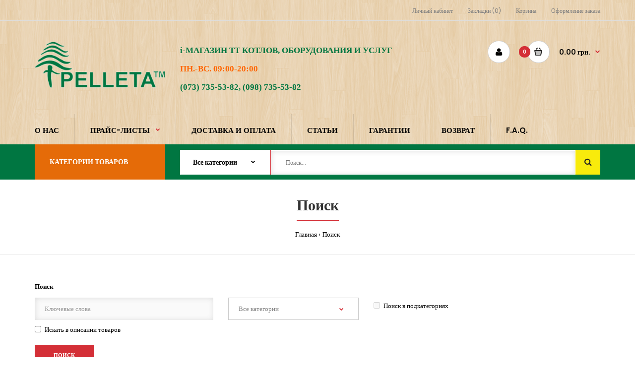

--- FILE ---
content_type: text/html; charset=utf-8
request_url: http://pelletaua.com/index.php?route=product/search&tag=%EF%BF%BD%EF%BF%BD%EF%BF%BD%EF%BF%BD%EF%BF%BD%EF%BF%BD%EF%BF%BD%EF%BF%BD%EF%BF%BD%EF%BF%BD%20%EF%BF%BD%EF%BF%BD%EF%BF%BD%EF%BF%BD%EF%BF%BD%EF%BF%BD%EF%BF%BD%EF%BF%BD%EF%BF%BD%EF%BF%BD%EF%BF%BD%EF%BF%BD%2050%20%EF%BF%BD%EF%BF%BD%EF%BF%BD%EF%BF%BD%EF%BF%BD%EF%BF%BD
body_size: 10672
content:
<!DOCTYPE html>
<!--[if IE 7]> <html lang="ru" class="ie7 responsive"> <![endif]-->
<!--[if IE 8]> <html lang="ru" class="ie8 responsive"> <![endif]-->
<!--[if IE 9]> <html lang="ru" class="ie9 responsive"> <![endif]-->
<!--[if !IE]><!--> <html lang="ru" class="responsive"> <!--<![endif]-->
<head>
	<title>Поиск - По тегу - ���������� ������������ 50 ������</title>
	<base href="http://pelletaua.com/" />

	<!-- Meta -->
	<meta charset="utf-8">
	<meta http-equiv="X-UA-Compatible" content="IE=edge" />
		<meta name="viewport" content="width=device-width, initial-scale=1.0">
			
		<link href="http://pelletaua.com/index.php?route=product/search" rel="canonical" />
		<link href="http://pelletaua.com/image/catalog/LOGO small.png" rel="icon" />
	
	<!-- Google Fonts -->
	<link href="//fonts.googleapis.com/css?family=Poppins:300,400,500,600,700" rel="stylesheet" type="text/css">
	
	<link rel="stylesheet" type="text/css" href="catalog/view/theme/fastor/css/bootstrap.css" />
<link rel="stylesheet" type="text/css" href="catalog/view/theme/fastor/css/animate.css" />
<link rel="stylesheet" type="text/css" href="catalog/view/theme/fastor/css/stylesheet.css" />
<link rel="stylesheet" type="text/css" href="catalog/view/theme/fastor/css/responsive.css" />
<link rel="stylesheet" type="text/css" href="catalog/view/theme/fastor/css/menu.css" />
<link rel="stylesheet" type="text/css" href="catalog/view/theme/fastor/css/owl.carousel.css" />
<link rel="stylesheet" type="text/css" href="catalog/view/theme/fastor/css/font-awesome.min.css" />
<link rel="stylesheet" type="text/css" href="catalog/view/theme/fastor/css/wide-grid.css" />
<style type="text/css">
					body,
		.product-filter .list-options select,
		.blog-article .post .box .box-heading {
			color: #020202;
		}
				
				a {
			color: #020202;
		}
				
				a:hover,
		div.pagination-results ul li.active {
			color: #d42f37;
		}
		
		     		     
		     .product-info .radio-type-button span:hover,
		     .product-info .radio-type-button span.active,
		     .product-info .radio-type-button2 span:hover,
		     .product-info .radio-type-button2 span.active,
		     #main .mfilter-image ul li.mfilter-image-checked {
		          border-color: #d42f37;
		     }
		     
		     .product-info .radio-type-button2 span.active {
		          background: #d42f37;
		     }
				
				.compare-info .price-new, 
		.product-grid .product .price, 
		.product-list .actions > div .price,
		.product-info .price .price-new,
		ul.megamenu li .product .price,
		.mini-cart-total td:last-child,
		.cart-total table tr td:last-child,
		.mini-cart-info td.total,
		.advanced-grid-products .product .right .price,
		.product-list .name-actions > .price,
		.today-deals-products .product .price,
		.medic-last-in-stock .price,
		.architecture-products .product .right .price,
		.matrialarts-products .matrial-product .right .price,
		.today-deals-toys2-products .price,
		.today-deals-petshop2-products .price,
		.today-deals-shoes3-products .price,
		.today-deals-computer8-products .price,
		.today-deals-computer6-products .price,
		.holidays-products .product .right .price,
		.today-deals-computer6-products .countdown-section {
			color: #d42f37;
		}
				
				
				
				body,
		.standard-body .full-width #mfilter-content-container > span:before {
			background: #ffffff;
		}
				
				.product-grid .product:hover:before,
		.product-list > div:hover {
			border-color: #d42f37;
		}
				
				
				
				
				.product-grid .product .only-hover ul li a:hover,
		.architecture-products .product .right .only-hover ul li a:hover,
		.product-list .name-actions ul li a:hover,
		.today-deals-toys2-products .only-hover ul li a:hover,
		.today-deals-petshop2-products .only-hover ul li a:hover,
		.flower-product .right ul li a:hover {
			background-color: #d42f37;
		}
				
				.product-grid .product .only-hover ul li a:hover,
		.architecture-products .product .right .only-hover ul li a:hover,
		.product-list .name-actions ul li a:hover,
		.today-deals-toys2-products .only-hover ul li a:hover,
		.today-deals-petshop2-products .only-hover ul li a:hover,
		.flower-product .right ul li a:hover {
			border-color: #d42f37;
		}
				
				.product-grid .product .only-hover ul li a:hover,
		.architecture-products .product .right .only-hover ul li a:hover,
		.product-list .name-actions ul li a:hover,
		.today-deals-toys2-products .only-hover ul li a:hover,
		.today-deals-petshop2-products .only-hover ul li a:hover,
		.flower-product .right ul li a:hover {
			color: #fff;
		}
				
				
				
				.dropdown-menu li a,
		.dropdown-menu .mini-cart-info a,
		.ui-autocomplete li a {
			color: #020202 !important;
		}
				
				.dropdown-menu li a:hover,
		.dropdown-menu .mini-cart-info a:hover,
		.ui-autocomplete li a:hover,
		.ui-autocomplete li a.ui-state-focus {
			color: #d42f37 !important;
		}
				
				textarea, 
		input[type="text"], 
		input[type="password"], 
		input[type="datetime"], 
		input[type="datetime-local"], 
		input[type="date"], 
		input[type="month"], 
		input[type="time"], 
		input[type="week"], 
		input[type="number"], 
		input[type="email"], 
		input[type="url"], 
		input[type="search"], 
		input[type="tel"], 
		input[type="color"], 
		.uneditable-input {
			background: #fafafa;
		}
				
				textarea:focus,
		input[type="text"]:focus,
		input[type="password"]:focus,
		input[type="datetime"]:focus,
		input[type="datetime-local"]:focus,
		input[type="date"]:focus,
		input[type="month"]:focus,
		input[type="time"]:focus,
		input[type="week"]:focus,
		input[type="number"]:focus,
		input[type="email"]:focus,
		input[type="url"]:focus,
		input[type="search"]:focus,
		input[type="tel"]:focus,
		input[type="color"]:focus,
		.uneditable-input:focus {
			background: #fbfbfb;
		}
				
				
				
				
				
				
				
				.select:after,
		.product-filter .list-options .sort:after,
		.product-filter .list-options .limit:after {
			color: #d42f37;
		}
				
				
				
				
				
				
				
				
				
				
				
				.box .box-heading,
		.product-block .title-block,
		.refine_search {
			color: #020202;
		}
				
				.box .box-heading,
		.product-block .title-block,
		.refine_search,
		.market-products-categories > ul > li > a {
			border-bottom-color: #d42f37;
		}
				
				
				.col-sm-3 .box-no-advanced.box .box-content, .col-sm-4 .box-no-advanced.box .box-content, .col-md-3 .box-no-advanced.box .box-content, .col-md-4 .box-no-advanced.box .box-content {
			border-color: #d42f37;
		}
		
		.col-sm-3 .box-no-advanced.box .box-heading, .col-sm-4 .box-no-advanced.box .box-heading, .col-md-3 .box-no-advanced.box .box-heading, .col-md-4 .box-no-advanced.box .box-heading {
		     border-color: #d42f37;
		}
		
     						
				
				
				
				
				
				
				
				
				
				
				
				
				.header-type-3 #top .search_form,
		.header-type-8 #top .search_form {
			color: #fafafa;
		}
				
				
				
				
				
				
				
				
				
				
				
				
				
				
				
				
				
				
				
				
				
				
				
				.top-bar {
			border-bottom: 1px solid #e1e1e1;
		}
				
				
				
				
				
				
				
				
				.top-bar .menu li a,
		.header-type-9 #top #header-center .menu li a,
		.header-type-17 #top #header-left .menu li a,
		.header-type-26 #top .menu li a {
			color: #808080;
		}
				
				.top-bar .menu li a:hover,
		.header-type-9 #top #header-center .menu li a:hover,
		.header-type-17 #top #header-left .menu li a:hover,
		.header-type-26 #top .menu li a:hover {
			color: #d42f37;
		}
				
				
				
				
				
				
				
				#top .dropdown > a:after {
			color: #d42f37;
		}
				
				#top .dropdown > a {
			color: #333333;
		}
				
				#top .dropdown:hover > a {
			color: #d42f37;
		}
				
				#top .dropdown:hover > a:after {
			color: #333333;
		}
				
				
				
				
				
				#top .my-account:hover {
			border-color: #d42f37;
		}
				
				#top .my-account:hover {
			background: #d42f37;
		}
				
				
				#top .my-account:hover,
		.header-type-23 .dropdown:hover i {
			color: #fff;
		}
				
				
				
				
				#top #cart_block:hover .cart-heading .cart-icon,
		.cart-block-type-2 #top #cart_block:hover .cart-heading,
		.cart-block-type-9 #top #cart_block:hover .cart-heading,
		.cart-block-type-8 #top #cart_block:hover .cart-heading,
		.cart-block-type-7 #top #cart_block:hover .cart-heading,
		.cart-block-type-4 #top #cart_block:hover .cart-heading,
		.cart-block-type-6 #top #cart_block:hover .cart-heading,
		.cart-block-type-8 #top #cart_block:hover .cart-heading p,
		.cart-block-type-4 #top #cart_block:hover .cart-heading .cart-icon {
			border-color: #d42f37;
		}
		
		     				
				#top #cart_block:hover .cart-heading .cart-icon,
		.cart-block-type-2 #top #cart_block:hover .cart-heading,
		.cart-block-type-9 #top #cart_block:hover .cart-heading,
		.cart-block-type-8 #top #cart_block:hover .cart-heading,
		.cart-block-type-7 #top #cart_block:hover .cart-heading,
		.cart-block-type-4 #top #cart_block:hover .cart-heading {
			background: #fff;
		}
				
				
				#top #cart_block .cart-heading .cart-count {
			color: #fff;
		}
				
				#top #cart_block .cart-heading .cart-count {
			background-color: #d42f37;
		}
				
				
				
				#top #cart_block .cart-heading p:after {
			color: #d42f37;
		}
				
				#top #cart_block:hover .cart-heading .cart-count {
			color: #fff;
		}
				
				#top #cart_block:hover .cart-heading .cart-count {
			background-color: #d42f37;
		}
				
				
				#top #cart_block:hover .cart-heading p {
			color: #d42f37;
		}
				
				#top #cart_block:hover .cart-heading p:after {
			color: #d42f37;
		}
				
				#main .mfilter-slider-slider .ui-slider-handle, #main #mfilter-price-slider .ui-slider-handle {
		     background: #d42f37 !important;
		}
				
				#main .mfilter-slider-slider .ui-slider-range, #main #mfilter-price-slider .ui-slider-range {
		     background: #d42f37 !important;
		}
				
				ul.megamenu > li.with-sub-menu > a strong:after {
			color: #d42f37;
		}
				
				ul.megamenu > li.with-sub-menu:hover > a strong:after {
			color: #333;
		}
				
				
				
				
				ul.megamenu > li:hover > a,
		ul.megamenu > li.active > a,
		ul.megamenu > li.home > a {
			color: #d42f37;
		}
				
				
				
				
				#main .vertical .megamenuToogle-wrapper .container {
			color: #fff;
		}
				
				
				#main .vertical .megamenuToogle-wrapper,
		.standard-body .full-width .megamenu-background .mega-menu-modules > div:first-child:before {
			background-color: #e56b08;
		}
		
		     @media (max-width: 991px) {
     		     .responsive .standard-body .full-width .megamenu-background .megaMenuToggle:before {
     		          background-color: #e56b08;
     		     }
		     }
				
				
				#main .vertical:hover .megamenuToogle-wrapper .container,
		.common-home.show-vertical-megamenu #main .megamenu-background .vertical .megamenuToogle-wrapper .container,
		body[class*="product-category-"].show-vertical-megamenu-category-page #main .megamenu-background .vertical .megamenuToogle-wrapper .container,
		.common-home.show-vertical-megamenu #main .slideshow-modules .vertical .megamenuToogle-wrapper .container {
			color: #fff;
		}
				
				
				#main .vertical:hover .megamenuToogle-wrapper,
		.common-home.show-vertical-megamenu #main .megamenu-background .vertical .megamenuToogle-wrapper,
		body[class*="product-category-"].show-vertical-megamenu-category-page #main .megamenu-background .vertical .megamenuToogle-wrapper,
		.common-home.show-vertical-megamenu #main .slideshow-modules .vertical .megamenuToogle-wrapper {
			background-color: #007641 !important;
		}
				
				
				#main .vertical .megamenu-wrapper {
			background-color: #fff !important;
		}
				
				#main .vertical ul.megamenu > li {
			border-color: #e5e5e5;
		}
				
				#main .vertical .megamenu-wrapper {
			border: 1px solid #e5e5e5;
			border-top: none;
		}
				
				
				#main .vertical ul.megamenu > li > a {
			color: #020202;
		}
				
				#main .vertical ul.megamenu > li:hover > a,
		#main .vertical ul.megamenu > li.active > a {
			color: #020202;
		}
				
				#main .vertical ul.megamenu > li:hover {
			background: #fff;
		}
				
				#main .vertical ul.megamenu > li.with-sub-menu > a:before,
		#main .vertical ul.megamenu > li.with-sub-menu > a:after {
			color: #abb6b9;
		}
				
				#main .vertical ul.megamenu > li.with-sub-menu:hover > a:before,
		#main .vertical ul.megamenu > li.with-sub-menu:hover > a:after {
			color: #abb6b9;
		}
				
				
				
				
				ul.megamenu li .sub-menu .content a:hover,
		ul.megamenu li .sub-menu .content .hover-menu .menu ul li:hover > a {
			color: #d42f37;
		}
				
				ul.megamenu li .sub-menu .content .hover-menu a.with-submenu:before {
			color: #d42f37;
		}
				
				
				ul.megamenu li .sub-menu .content .static-menu a.main-menu{
			color: #020202;
		}
				
				ul.megamenu li .sub-menu .content .static-menu a.main-menu:hover {
			color: #d42f37;
		}
				
				ul.megamenu li .sub-menu .content .static-menu a.main-menu:after {
			background: #d42f37;
		}
				
				.megamenuToogle-wrapper {
			background-color: #d42f37;
		}
		
		     @media (max-width: 991px) {
		          .responsive .standard-body .full-width .megamenu-background .megaMenuToggle:before {
		               background-color: #d42f37;
		          }
		     }
				
				
				.megamenuToogle-wrapper .container {
			color: #fff;
		}
				
				.megamenuToogle-wrapper .container > div span {
			background: #fff;
		}
				
				.megamenuToogle-wrapper:hover,
		.active .megamenuToogle-wrapper {
			background-color: #b4232a;
		}
				
				
				.megamenuToogle-wrapper:hover .container,
		.active .megamenuToogle-wrapper .container {
			color: #fff;
		}
				
				.megamenuToogle-wrapper:hover .container > div span,
		.active .megamenuToogle-wrapper .container > div span {
			background: #fff;
		}
				
				@media (max-width: 991px) {
     		.responsive .horizontal .megamenu-wrapper {
     			background: #fff !important;
     		}
		}
				
				@media (max-width: 991px) {
			.responsive .horizontal .megamenu-wrapper {
				border: 1px solid #e5e5e5 !important;
				border-top: none !important;
			}
		}
				
				@media (max-width: 991px) {
			.responsive .horizontal ul.megamenu > li > a {
				color: #333 !important;
			}
		}
				
				@media (max-width: 991px) {
			.responsive .horizontal ul.megamenu > li:hover > a,
			.responsive .horizontal ul.megamenu > li.active > a {
				color: #d42f37 !important;
			}
		}
				
				@media (max-width: 991px) {
			.responsive .horizontal ul.megamenu > li {
				border-top-color: #e5e5e5 !important;
			}
		}
				
				@media (max-width: 991px) {
			.responsive ul.megamenu > li:hover,
			.responsive ul.megamenu > li.active {
				background: #fafafa !important;
			}
		}
				
				@media (max-width: 991px) {
			.responsive ul.megamenu > li.with-sub-menu .open-menu,
			.responsive ul.megamenu > li.with-sub-menu .close-menu {
				color: #333 !important;
			}
		}
				
				
				
				
				
				
				
				
				
				
				.breadcrumb .container h1 {
			color: #333;
		}
				
				.breadcrumb .container h1 {
			border-bottom-color: #d42f37;
		}
				
				
				.breadcrumb ul a:hover {
			color: #d42f37;
		}
				
				.next-product .right .price {
			color: #d42f37;
		}
				
				
				
				.button-previous-next {
			color: #d42f37;
		}
				
				.button-previous-next:hover {
			background: #d42f37;
		}
				
				.button-previous-next:hover {
			border-color: #d42f37;
		}
				
				.button-previous-next:hover {
			color: #fff;
		}
				
				#main .box-with-categories .box-content {
			background: #fff !important;
		}
				
				
				.box-with-categories .box-content {
			border: 1px solid #e5e5e5 !important;
			
						border-top: none !important;
					}
				
				.box-category > ul li {
			border-top-color: #e5e5e5;
		}
				
				#main .box-category ul li > a {
			color: #020202;
		}
				
				#main .box-category ul li > a:hover {
			color: #d42f37;
		}
				
				#main .box-category ul li a.active {
			color: #d42f37;
		}
				
				.box-category > ul li > a:hover, 
		.box-category > ul li:hover > a, 
		.box-category > ul li a.active {
			background: #fafafa;
		}
				
				#main .box-category ul li .head a {
			color: #020202;
		}
				
				.box-with-categories .box-heading {
			background: #d42f37;
		}
				
				
				.box-with-categories .box-heading {
			color: #fff;
		}
				
				
				
				
				
				
				
				
				
				
				
				
				.box > .prev:hover, 
		.box > .next:hover,
		.product-info .thumbnails-carousel .owl-buttons .owl-prev:hover, 
		.product-info .thumbnails-carousel .owl-buttons .owl-next:hover,
		div.pagination-results ul li:hover,
		.tab-content .prev-button:hover,
		.tab-content .next-button:hover {
			background: #d42f37;
		}
				
				
				.box > .prev:hover, 
		.box > .next:hover,
		.product-info .thumbnails-carousel .owl-buttons .owl-prev:hover, 
		.product-info .thumbnails-carousel .owl-buttons .owl-next:hover,
		div.pagination-results ul li:hover,
		.tab-content .prev-button:hover,
		.tab-content .next-button:hover {
			color: #d42f37;
		}
				
				.box > .prev:hover, 
		.box > .next:hover,
		.product-info .thumbnails-carousel .owl-buttons .owl-prev:hover, 
		.product-info .thumbnails-carousel .owl-buttons .owl-next:hover,
		div.pagination-results ul li:hover,
		.tab-content .prev-button:hover,
		.tab-content .next-button:hover {
			border-color: #fff;
		}
				
				.filter-product .filter-tabs ul > li.active > a, .filter-product .filter-tabs ul > li.active > a:hover, .filter-product .filter-tabs ul > li.active > a:focus, .htabs a.selected, .htabs a:hover {
			color: #020202;
		}
				
				.htabs a.selected:before,
		.filter-product .filter-tabs ul > li.active > a:before {
			background: #d42f37;
		}
				
				.filter-product .filter-tabs ul > li > a,
		.htabs a {
			color: #808080;
		}
				
				.categories-wall .category-wall h3 {
			border-bottom-color: #d42f37;
		}
				
				
				
				.categories-wall .category-wall .more-categories {
			color: #d42f37;
		}
				
				.categories-wall .category-wall .more-categories:hover {
			background: #d42f37;
		}
				
				.categories-wall .category-wall .more-categories:hover {
			border-color: #d42f37;
		}
				
				.categories-wall .category-wall .more-categories:hover {
			color: #fff;
		}
				
				.popup h4:after {
			background: #d42f37;
		}
				
				
				
				
				
				
				
				
				
				body .popup-module .mfp-close {
			border-color: #d42f37;
		}
				
				body .popup-module .mfp-close {
			color: #d42f37;
		}
				
				body .popup-module .mfp-close:hover {
			background: #d42f37;
		}
				
				body .popup-module .mfp-close:hover {
			border-color: #d42f37;
		}
				
				body .popup-module .mfp-close:hover {
			color: #fff;
		}
				
				#slider .pattern {
			background: #007641;
		}
		
		.spinner {
		     background-color: #007641;
		}
				
				.spinner {
		     background-color: #fff;
		}
				
				
				
				.camera_wrap .owl-controls .owl-buttons .owl-prev:hover, .camera_wrap .owl-controls .owl-buttons .owl-next:hover,
		#main .tp-leftarrow.default:hover,
		#main .tp-rightarrow.default:hover,
		#main .post .post-media .media-slider .owl-controls .owl-buttons .owl-prev:hover,
		#main .post .post-media .media-slider .owl-controls .owl-buttons .owl-next:hover {
			background: #d42f37;
		}
				
				
				.camera_wrap .owl-controls .owl-buttons .owl-prev:hover:before, .camera_wrap .owl-controls .owl-buttons .owl-next:hover:before,
		#main .tp-leftarrow.default:hover:before,
		#main .tp-rightarrow.default:hover:before,
		#main .post .post-media .media-slider .owl-controls .owl-buttons .owl-prev:hover:before,
		#main .post .post-media .media-slider .owl-controls .owl-buttons .owl-next:hover:before {
			color: #fff;
		}
				
				
				
				
				.sale {
			background: #d42f37;
		}
				
				
				.sale {
			color: #fff;
		}
				
				
				#main .new {
			background: #020202;
		}
				
				
				#main .new {
			color: #fff;
		}
				
				
				.rating i.active {
			color: #d42f37;
		}
				
				.button, .btn {
			color: #fff !important;
		}
				
				.button, .btn {
			background: #d42f37 !important;
		}
				
				
				
				.button:hover, .btn:hover {
			color: #fff !important;
		}
				
				
				.button:hover, .btn:hover {
			background: #b4232a !important;
		}
				
				
				.buttons .left .button, .buttons .center .button, .btn-default, .input-group-btn .btn-primary {
			color: #fff !important;
		}
				
				
				.buttons .left .button, .buttons .center .button, .btn-default, .input-group-btn .btn-primary {
			background: #020202 !important;
		}
				
				
				.buttons .left .button:hover, .buttons .center .button:hover, .btn-default:hover, .input-group-btn .btn-primary:hover {
			color: #fff !important;
		}
				
				
				.buttons .left .button:hover, .buttons .center .button:hover, .btn-default:hover, .input-group-btn .btn-primary:hover {
			background: #333 !important;
		}
				
				
				
				
				
				
				
				.custom-footer .background,
		.standard-body .custom-footer .background {
			background: #fff;
		}
		
		.custom-footer .pattern {
			background: none;
		}
				
				.footer .pattern,
		.footer .pattern a {
			color: #808080;
		}
				
				.footer .pattern a {
			color: #808080;
		}
				
				.footer .pattern a:hover {
			color: #d42f37;
		}
				
				.footer h4 {
			color: #020202;
		}
				
				.footer h4 {
			border-bottom-color: #d42f37;
		}
				
				.footer .background,
		.standard-body .footer .background,
		.copyright .background,
		.standard-body .copyright .background {
			background: #fff;
		}
				
				.footer .container > .row:before, 
		.footer .advanced-grid .container > div > .row:before,
		.footer .container > .row > div:before, 
		.footer .advanced-grid .container > div > .row > div:before,
		.footer-type-11 .footer .container > .row:nth-last-child(2) > div:before, 
		.footer-type-11 .footer .advanced-grid .container > div > .row:nth-last-child(2) > div:before,
		.footer-type-16 .footer .container > .row:nth-last-child(2) > div:before, 
		.footer-type-16 .footer .advanced-grid .container > div > .row:nth-last-child(2) > div:before,
		.footer-type-21 .footer .container > .row > div:last-child:after, 
		.footer-type-21 .footer .advanced-grid .container > div > .row > div:last-child:after {
			background: #e5e5e5;
		}
		
		.footer-type-11 .footer .container > .row:nth-last-child(2), 
		.footer-type-11 .footer .advanced-grid .container > div > .row:nth-last-child(2),
		.footer-type-16 .footer .container > .row:nth-last-child(2), 
		.footer-type-16 .footer .advanced-grid .container > div > .row:nth-last-child(2) {
		     border-color: #e5e5e5;
		}
				
				
				
				
				
				
				
				#main .post .date-published,
		#main .news.v2 .media-body .bottom,
		.cosmetics-news .media .date-published,
		.medic-news .media .date-published,
		.wine-news .media .date-published,
		.cameras-news .media .date-published {
			color: #020202;
		}
				
				#main .post .meta > li a {
			color: #d42f37;
		}
				
				#main .post .meta > li a:hover {
			color: #020202;
		}
				
				#main .tagcloud a,
		#main .post .tags a,
		#main .news .media-body .tags a,
		#main .posts .post .tags a,
		.cosmetics-news .media .tags a,
		.cameras-news .media .tags a {
			color: #fff;
		}
				
				#main .tagcloud a,
		#main .post .tags a,
		#main .news .media-body .tags a,
		#main .posts .post .tags a,
		.cosmetics-news .media .tags a,
		.cameras-news .media .tags a {
			background: #d42f37;
		}
				
				
				#main .tagcloud a:hover,
		#main .post .tags a:hover,
		#main .news .media-body .tags a:hover,
		#main .posts .post .tags a:hover,
		.cosmetics-news .media .tags a:hover,
		.cameras-news .media .tags a:hover {
			color: #fff;
		}
				
				#main .tagcloud a:hover,
		#main .post .tags a:hover,
		#main .news .media-body .tags a:hover,
		#main .posts .post .tags a:hover,
		.cosmetics-news .media .tags a:hover,
		.cameras-news .media .tags a:hover {
			background: #020202;
		}
				
				
				
				
				#main .posts .button-more,
		.wine-news .button-more {
			color: #d42f37;
		}
				
				#main .posts .button-more:hover,
		.wine-news .button-more:hover {
			background: #d42f37;
		}
				
				#main .posts .button-more:hover,
		.wine-news .button-more:hover {
			border-color: #d42f37;
		}
				
				#main .posts .button-more:hover,
		.wine-news .button-more:hover {
			color: #fff;
		}
						
			body,
		textarea, input[type="text"], input[type="password"], input[type="datetime"], input[type="datetime-local"], input[type="date"], input[type="month"], input[type="time"], input[type="week"], input[type="number"], input[type="email"], input[type="url"], input[type="search"], input[type="tel"], input[type="color"], .uneditable-input, select {
			font-size: 13px;
			font-weight: 400 !important;
					}
		
		ul.megamenu .megamenu-label,
		#main .news .media-body h5,
		#main .posts .post .post-title {
		     		}
		
		@media (max-width: 767px) {
		     .responsive ul.megamenu li .sub-menu .content .hover-menu .menu ul li a,
		     .responsive ul.megamenu li .sub-menu .content .static-menu .menu ul li a {
		          		     }
		}
		     
				body.firefox-mac,
		body.firefox-mac input,
		body.firefox-mac select {
		     font-weight: 300 !important;
		}
				
				
				
				
				
		.center-column .panel-heading h4 {
		     		}
		
		.dropdown-menu,
		body .dropdown-menu > li > a,
		.top-bar .menu li a,
		#top .dropdown > a,
		.product-info .cart .add-to-cart p,
		.header-notice,
		.header-type-9 #top #header-center .menu li a,
		.welcome-text,
		.header-type-16 #top #header-left .menu li {
			font-size: 12px;
		}
		
				
		.product-filter .options .product-compare a,
		.product-info .cart .links a,
		.button-previous-next,
		.footer-button,
		.button-white-with-red-text,
		table.attribute thead td,
		table.list thead td,
		.wishlist-product table thead td,
		.wishlist-info table thead td,
		.compare-info thead td,
		.checkout-product table thead td,
		.table thead td,
		.cart-info table thead td,
		.manufacturer-heading,
		.center-column .panel-heading h4,
		ul.box-filter > li > span,
		.popup .form-contact .contact-label label,
		.categories-wall .category-wall .more-categories,
		.mfilter-heading,
		.product-info .options2 > div > label {
			font-size: 11px !important;
			
					}

		ul.megamenu li .sub-menu .content .static-menu a.main-menu {
			font-size: 18px;
			font-weight: 600 !important;
						
						
						line-height: 1.6;
					}
		
		ul.megamenu > li > a strong,
		.megamenuToogle-wrapper .container {
			font-size: 15px;
			font-weight: 600 !important;
						
						text-transform: uppercase;
					}
		
				.horizontal ul.megamenu > li > a,
		.megamenuToogle-wrapper .container {
		     line-height: 1.6;
		}
				
		.box .box-heading,
		.center-column h1, 
		.center-column h2, 
		.center-column h3, 
		.center-column h4, 
		.center-column h5, 
		.center-column h6,
		.products-carousel-overflow .box-heading,
		.htabs a,
		.product-info .options h2,
		h3,
		h4,
		h6,
		.product-block .title-block,
		.filter-product .filter-tabs ul > li > a,
		.popup h4,
		.product-info .product-name a,
		legend {
			font-size: 20px;
			font-weight: 600 !important;
						
					}
		
		.box-with-categories .box-heading,
		.vertical .megamenuToogle-wrapper .container {
			font-size: 14px;
			font-weight: 600 !important;
						
					}
		
				.box-with-categories .box-heading,
		.vertical .megamenuToogle-wrapper .container {
		     line-height: 1.6;
		}
				
		.box-category ul li > a,
		.vertical ul.megamenu > li > a strong {
			font-size: 14px;
			font-weight: 500 !important;
						
						
						line-height: 1.6;
					}
		
		     		
				
		.sale,
		#main .new {
			font-size: 11px;
			font-weight: 600 !important;
						
						
						line-height: 1.6;
					}
		
		.footer h4,
		.custom-footer h4 {
			font-size: 18px;
			font-weight: 500 !important;
						
					}
		
		.breadcrumb .container h1 {
			font-size: 30px;
			font-weight: 600 !important;
						
					}
		
		.button,
		.btn,
		.footer-button {
			font-size: 11px !important; 
			font-weight: 600 !important;
						
						
						line-height: 1.6;
					}
		
				
				
				
		.product-grid .product .price,
		.advanced-grid-products .product .right .price,
		#top #cart_block .cart-heading p strong,
		.cart-total table tr td:last-child,
		.mini-cart-info td.total,
		.mini-cart-total td:last-child,
		.today-deals-products .product .price,
		.architecture-products .product .right .price,
		.matrialarts-products .matrial-product .right .price {
			font-size: 14px;
			font-weight: 600 !important;
		}
		
				
		.product-info .price .price-new {
			font-size: 50px;
			font-weight: 600 !important;
		}
		
		.product-list .name-actions > .price {
			font-size: 20px;
			font-weight: 600 !important;
		}
		
		.price-old,
		.today-deals-products .product .price .price-old,
		.architecture-products .product .right .price .price-old {
			font-size: 14px;
			font-weight: 600;
		}
	</style>

<style type="text/css">
				
				
				
				
			 
	header { background-image:url(image/subtle_patterns/retina_wood.png);background-position:top center;background-repeat:repeat !important;background-attachment:scroll !important; }
		
				
				
				
               	
		
		
		
		
		
	</style>

	
	
	<link rel="stylesheet" type="text/css" href="catalog/view/javascript/jquery/magnific/magnific-popup.css" media="screen" />

	
    <script type="text/javascript" src="catalog/view/theme/fastor/js/jquery-2.1.1.min.js"></script>
<script type="text/javascript" src="catalog/view/theme/fastor/js/jquery-migrate-1.2.1.min.js"></script>
<script type="text/javascript" src="catalog/view/theme/fastor/js/jquery.easing.1.3.js"></script>
<script type="text/javascript" src="catalog/view/theme/fastor/js/bootstrap.min.js"></script>
<script type="text/javascript" src="catalog/view/theme/fastor/js/twitter-bootstrap-hover-dropdown.js"></script>
<script type="text/javascript" src="catalog/view/theme/fastor/js/common.js"></script>
<script type="text/javascript" src="catalog/view/theme/fastor/js/tweetfeed.min.js"></script>
<script type="text/javascript" src="catalog/view/theme/fastor/js/bootstrap-notify.min.js"></script>

    
    <script type="text/javascript" src="catalog/view/theme/fastor/js/owl.carousel.min.js"></script>

        	<script type="text/javascript" src="catalog/view/theme/fastor/js/jquery-ui-1.10.4.custom.min.js"></script>
    
    <script type="text/javascript" src="catalog/view/javascript/jquery/magnific/jquery.magnific-popup.min.js"></script>

	<script type="text/javascript">
		var responsive_design = 'yes';
	</script>

	
	
		<!--[if lt IE 9]>
		<script src="https://html5shim.googlecode.com/svn/trunk/html5.js"></script>
		<script src="catalog/view/theme/fastor/js/respond.min.js"></script>
	<![endif]-->
	</head>
<body class="product-search   product-grid-type-8    inputs-type-7     show-vertical-megamenu product-page-type-2 megamenu-type-11   no-box-type-7    button-body-type-2  footer-type-12 breadcrumb-style-4 border-width-0 body-white    body-header-type-13">







<div class="standard-body">
	<div id="main" class="">
		<!-- HEADER
	================================================== -->
<header class="header-type-3 header-type-13">
	<div class="background-header"></div>
	<div class="slider-header">
		<!-- Top of pages -->
		<div id="top" class="full-width">
			<div class="background-top"></div>
			<div class="background">
				<div class="shadow"></div>
				<div class="pattern">
				     <div class="top-bar">
				          <div class="container">
				               <!-- Links -->
				               <ul class="menu">
				               	<li><a href="http://pelletaua.com/index.php?route=account/account">Личный кабинет</a></li>
				               	<li><a href="http://pelletaua.com/index.php?route=account/wishlist" id="wishlist-total">Закладки (0)</a></li>
				               	<li><a href="http://pelletaua.com/index.php?route=checkout/cart">Корзина</a></li>
				               	<li><a href="http://pelletaua.com/index.php?route=checkout/simplecheckout">Оформление заказа</a></li>
				               </ul>

				               				          </div>
				     </div>

					<div class="container">
						<div class="row">
						     						     <!-- Header Left -->
						     <div class="col-sm-3" id="header-left">
						          <!-- Logo -->
						          <div class="logo"><a href="http://pelletaua.com/index.php?route=common/home"><img src="http://pelletaua.com/image/catalog/cropped-Logotype27.png" title="ООО &quot;Премиум-Авто&quot;, г. Харьков (Pelleta™)" alt="ООО &quot;Премиум-Авто&quot;, г. Харьков (Pelleta™)" /></a></div>
						     </div>
						     
							<!-- Header Left -->
							<div class="col-sm-5" id="header-center">
                                                                                     <div class="megamenu-background">
                                                  <div class="">
                                                       <div class="overflow-megamenu container">
                                        				<div class=Section1>

<p class=MsoNormal><span class=SpellE><span class=GramE><b style='mso-bidi-font-weight:
normal'><span lang=EN-US style='font-size:13.0pt;font-family:Verdana;
color:#007641;mso-ansi-language:EN-US'>i</span></b></span></span><span
class=GramE><b style='mso-bidi-font-weight:normal'><span style='font-size:13.0pt;
font-family:Verdana;color:#007641'>-МАГАЗИН</span></b></span><b
style='mso-bidi-font-weight:normal'><span style='font-size:13.0pt;font-family:
Verdana;color:#007641'> ТТ КОТЛОВ, ОБОРУДОВАНИЯ И УСЛУГ<o:p></o:p></span></b></p>

<p class=MsoNormal><b style='mso-bidi-font-weight:normal'><span
style='font-size:13.0pt;font-family:Verdana;color:#FF6600'>ПН.-ВС. 09:00-20:00</span></b><b
style='mso-bidi-font-weight:normal'><span lang=EN-US style='font-size:13.0pt;
font-family:Verdana;color:#FF6600;mso-ansi-language:EN-US'><o:p></o:p></span></b></p>

<p class=MsoNormal><b style='mso-bidi-font-weight:normal'><span
style='font-size:13.0pt;font-family:Verdana;color:#007641'>(073) 735-53-82</span></b><b
style='mso-bidi-font-weight:normal'><span lang=EN-US style='font-size:13.0pt;
font-family:Verdana;color:#007641;mso-ansi-language:EN-US'>, </span></b><b
style='mso-bidi-font-weight:normal'><span style='font-size:13.0pt;font-family:
Verdana;color:#007641'>(098) 735-53-82</span></b><span lang=EN-US
style='font-size:13.0pt;mso-ansi-language:EN-US'><o:p></o:p></span></p>

</div>
                                        			</div>
                                        		</div>
                                        	</div>
                                        							</div>

							<!-- Header Right -->
							<div class="col-sm-4" id="header-right">
							     
							     <a href="http://pelletaua.com/index.php?route=account/account" class="my-account"><i class="fa fa-user"></i></a>
								
<!-- Cart block -->
<div id="cart_block" class="dropdown">
	<div class="cart-heading dropdown-toogle" data-hover="dropdown" data-toggle="dropdown" onclick="window.location.href = 'http://pelletaua.com/index.php?route=checkout/cart'">
		<i class="cart-count"><span id="total_count_ajax">0</span></i>

				     <i class="cart-icon"><img src="catalog/view/theme/fastor/img/icon-cart-hover.png" class="cart-icon-hover" alt=""><img src="catalog/view/theme/fastor/img/icon-cart.png" class="cart-icon-standard" alt=""></i>
		
		<p><strong id="total_price_ajax"><span id="total_price">0.00 грн.</span></strong></p>
	</div>

	<div class="dropdown-menu" id="cart_content"><div id="cart_content_ajax">
				<div class="empty">Ваша корзина пуста!</div>
			</div></div>
</div>
							</div>
						</div>
					</div>

					<div class="overflow-menu2">
<div id="megamenu_142045788" class="container-megamenu  horizontal">
		<div class="megaMenuToggle">
		<div class="megamenuToogle-wrapper">
			<div class="megamenuToogle-pattern">
				<div class="container">
					<div><span></span><span></span><span></span></div>
					Navigation				</div>
			</div>
		</div>
	</div>
		<div class="megamenu-wrapper">
		<div class="megamenu-pattern">
			<div class="container">
				<ul class="megamenu shift-up">
															<li class='' ><p class='close-menu'></p><p class='open-menu'></p><a href='index.php?route=information/information&amp;information_id=8' class='clearfix' ><span><strong>О нас</strong></span></a></li>
<li class=' with-sub-menu hover' ><p class='close-menu'></p><p class='open-menu'></p><a href='#' class='clearfix' ><span><strong>Прайс-листы</strong></span></a><div class="sub-menu " style="width:300px"><div class="content" ><p class="arrow"></p><div class="row"><div class="col-sm-10  mobile-enabled"><div class="static-menu">
     <div class="menu">
          <ul>
               <li>
                    <a href="#" class="main-menu with-submenu">Прайсы</a>
                    <div class="open-categories"></div>
                    <div class="close-categories"></div>
                    
                    <div class="row visible">
                         <div class="col-sm-12">
                              <ul>
<!--                                   <li><a href="https://drive.google.com/open?id=1Jj0Ci2YTMYdOrC9dg_5JuH7WU56j5_QG">Прайс на оборудование</a></li>
                                   <li><a href="https://drive.google.com/open?id=1OtIdZZFU8gwMkIEG2SRMfmXjsGHzsbMU">Прайс на работы и услуги</a></li>   -->
                              </ul>
                         </div>
                    </div>
               </li>
          </ul>
     </div>
</div></div></div></div></div></li>
<li class='' ><p class='close-menu'></p><p class='open-menu'></p><a href='/index.php?route=information/information&amp;information_id=12' class='clearfix' ><span><strong>Доставка и оплата</strong></span></a></li>
<li class='' ><p class='close-menu'></p><p class='open-menu'></p><a href='/index.php?route=information/information&amp;information_id=15' class='clearfix' ><span><strong>Статьи</strong></span></a></li>
<li class='' ><p class='close-menu'></p><p class='open-menu'></p><a href='/index.php?route=information/information&amp;information_id=16' class='clearfix' ><span><strong>Гарантии</strong></span></a></li>
<li class='' ><p class='close-menu'></p><p class='open-menu'></p><a href='/index.php?route=information/information&amp;information_id=21' class='clearfix' ><span><strong>Возврат</strong></span></a></li>
<li class='' ><p class='close-menu'></p><p class='open-menu'></p><a href='index.php?route=module/faq' class='clearfix' ><span><strong>F.A.Q.</strong></span></a></li>
				</ul>
			</div>
		</div>
	</div>
</div>

<script type="text/javascript">
  $(window).load(function(){
      var css_tpl = '<style type="text/css">';
      css_tpl += '#megamenu_142045788 ul.megamenu > li > .sub-menu > .content {';
      css_tpl += '-webkit-transition: all 200ms ease-out !important;';
      css_tpl += '-moz-transition: all 200ms ease-out !important;';
      css_tpl += '-o-transition: all 200ms ease-out !important;';
      css_tpl += '-ms-transition: all 200ms ease-out !important;';
      css_tpl += 'transition: all 200ms ease-out !important;';
      css_tpl += '}</style>'
    $("head").append(css_tpl);
  });
</script>
</div>				</div>
			</div>
		</div>
	</div>

			<!-- Slider -->
	<div id="slider" class="full-width">
		<div class="background-slider"></div>
		<div class="background">
			<div class="shadow"></div>
			<div class="pattern">
			     <div class="container">
                         <div class="row slideshow-modules">
                              <div class="col-md-3">
               				               				
<div id="megamenu_102325824" class="container-megamenu container vertical">
		<div id="menuHeading">
		<div class="megamenuToogle-wrapper">
			<div class="megamenuToogle-pattern">
				<div class="container">
					Категории товаров				</div>
			</div>
		</div>
	</div>
		<div class="megamenu-wrapper">
		<div class="megamenu-pattern">
			<div class="container">
				<ul class="megamenu shift-right">
															<li class=' with-sub-menu hover' ><p class='close-menu'></p><p class='open-menu'></p><a href='#' class='clearfix' ><span><strong>Котлы</strong></span></a><div class="sub-menu " style="width:300px"><div class="content" ><p class="arrow"></p><div class="row"><div class="col-sm-11  mobile-enabled"><div class="static-menu">
     <div class="menu">
          <ul>
               <li>
                    <a href="#" class="main-menu with-submenu">Котлы</a>
                    <div class="open-categories"></div>
                    <div class="close-categories"></div>
                    
                    <div class="row visible">
                         <div class="col-sm-12">
                              <ul>
                                   <li><a href="index.php?route=product/category&path=81_82">Котлы пеллетные</a></li>
                                   <li><a href="index.php?route=product/category&path=81_83">Котлы комбинированные</a></li>
                                   <li><a href="index.php?route=product/category&path=81_84">Котлы пиролизные</a></li>
                                   <li><a href="index.php?route=product/category&path=81_85">Котлы универсальные</a></li>
                                   <li><a href="index.php?route=product/category&path=81_93">Котлы твердотопливные</a></li>
                              </ul>
                         </div>
                    </div>
               </li>
          </ul>
     </div>
</div></div></div></div></div></li>
<li class='' ><p class='close-menu'></p><p class='open-menu'></p><a href='index.php?route=product/category&amp;path=96' class='clearfix' ><span><strong>Модульные котельные</strong></span></a></li>
<li class='' ><p class='close-menu'></p><p class='open-menu'></p><a href='index.php?route=product/category&amp;path=90' class='clearfix' ><span><strong>Пеллетные горелки</strong></span></a></li>
<li class='' ><p class='close-menu'></p><p class='open-menu'></p><a href='index.php?route=product/category&amp;path=91' class='clearfix' ><span><strong>Бункеры для пеллет</strong></span></a></li>
<li class='' ><p class='close-menu'></p><p class='open-menu'></p><a href='index.php?route=product/category&amp;path=92' class='clearfix' ><span><strong>Пеллеты</strong></span></a></li>
<li class='' ><p class='close-menu'></p><p class='open-menu'></p><a href='index.php?route=product/category&amp;path=97' class='clearfix' ><span><strong>Дымоходы</strong></span></a></li>
<li class='' ><p class='close-menu'></p><p class='open-menu'></p><a href='index.php?route=product/category&amp;path=94' class='clearfix' ><span><strong>Работы и услуги</strong></span></a></li>
				</ul>
			</div>
		</div>
	</div>
</div>

<script type="text/javascript">
  $(window).load(function(){
      var css_tpl = '<style type="text/css">';
      css_tpl += '#megamenu_102325824 ul.megamenu > li > .sub-menu > .content {';
      css_tpl += '-webkit-transition: all 200ms ease-out !important;';
      css_tpl += '-moz-transition: all 200ms ease-out !important;';
      css_tpl += '-o-transition: all 200ms ease-out !important;';
      css_tpl += '-ms-transition: all 200ms ease-out !important;';
      css_tpl += 'transition: all 200ms ease-out !important;';
      css_tpl += '}</style>'
    $("head").append(css_tpl);
  });
</script>
               				               			</div>

               		     <div class="col-md-9">
               		          
               		          <div class="search_form">
               		               <div class="search-cat">
               		                   <select name="category_id" class="form-control">
               		                   <option value="0">Все категории</option>
               		                                    		                                    		                     <option value="91">Бункеры для пеллет</option>
               		                                    		                                    		                                    		                                    		                     <option value="97">Дымоходы</option>
               		                                    		                                    		                                    		                     <option value="98">&nbsp;&nbsp;Одностенные элементы</option>
               		                                    		                                    		                                    		                                    		                     <option value="99">&nbsp;&nbsp;Двустенные элементы</option>
               		                                    		                                    		                                    		                                    		                     <option value="100">&nbsp;&nbsp;Дымоходы для каминов</option>
               		                                    		                                    		                                    		                                    		                                    		                     <option value="95">Комплектующие для котлов</option>
               		                                    		                                    		                                    		                                    		                     <option value="81">Котлы</option>
               		                                    		                                    		                                    		                     <option value="83">&nbsp;&nbsp;Котлы комбинированные</option>
               		                                    		                                    		                                    		                                    		                     <option value="82">&nbsp;&nbsp;Котлы пеллетные</option>
               		                                    		                                    		                                    		                                    		                     <option value="84">&nbsp;&nbsp;Котлы пиролизные</option>
               		                                    		                                    		                                    		                                    		                     <option value="93">&nbsp;&nbsp;Котлы твердотопливные</option>
               		                                    		                                    		                                    		                                    		                     <option value="85">&nbsp;&nbsp;Котлы универсальные</option>
               		                                    		                                    		                                    		                                    		                                    		                     <option value="96">Модульные котельные</option>
               		                                    		                                    		                                    		                                    		                     <option value="90">Пеллетные горелки</option>
               		                                    		                                    		                                    		                                    		                     <option value="92">Пеллеты</option>
               		                                    		                                    		                                    		                                    		                     <option value="94">Работы и услуги</option>
               		                                    		                                    		                                    		                   </select>
               		               </div>

               		              <div class="overflow-input"><input type="text" class="input-block-level search-query" name="search" placeholder="Поиск..." id="search_query" value="" /></div>

               		              <div class="button-search"></div>
               		                             		                  <div id="autocomplete-results" class="autocomplete-results"></div>

               		                  <script type="text/javascript">
               		                  $(document).ready(function() {

               		                      $('#search_query').autocomplete({
               		                          delay: 0,
               		                          appendTo: "#autocomplete-results",
               		                          source: function(request, response) {

               		                              var category_filter = $('header select[name=\'category_id\']').val();
               		                              var category_filter_url = '';
               		                              if (category_filter) {
               		                                  category_filter_url = '&filter_category_id=' + encodeURIComponent(category_filter);
               		                              }
               		                              $.ajax({
               		                                  url: 'index.php?route=search/autocomplete&filter_name=' +  encodeURIComponent(request.term) + category_filter_url,
               		                                  dataType: 'json',
               		                                  success: function(json) {
               		                                      response($.map(json, function(item) {
               		                                          return {
               		                                              label: item.name,
               		                                              value: item.product_id,
               		                                              href: item.href,
               		                                              thumb: item.thumb,
               		                                              desc: item.desc,
               		                                              price: item.price
               		                                          }
               		                                      }));
               		                                  }
               		                              });
               		                          },
               		                          select: function(event, ui) {
               		                              document.location.href = ui.item.href;

               		                              return false;
               		                          },
               		                          focus: function(event, ui) {
               		                              return false;
               		                          },
               		                          minLength: 2
               		                      })
               		                      .data( "ui-autocomplete" )._renderItem = function( ul, item ) {
               		                        return $( "<li>" )
               		                          .append( "<a>" + item.label + "</a>" )
               		                          .appendTo( ul );
               		                      };
               		                  });
               		                  </script>
               		                             		          </div>
               		     </div>
               		</div>
          		</div>
			</div>
		</div>
	</div>
	</header>
<!-- BREADCRUMB
	================================================== -->
<div class="breadcrumb full-width">
	<div class="background-breadcrumb"></div>
	<div class="background" >
		<div class="shadow"></div>
		<div class="pattern">
			<div class="container">
				<div class="clearfix">
				     					     <h1 id="title-page">Поиск					     						     </h1>

					     <ul>
					     						     	<li><a href="http://pelletaua.com/index.php?route=common/home">Главная</a></li>
					     						     	<li><a href="http://pelletaua.com/index.php?route=product/search&amp;tag=%EF%BF%BD%EF%BF%BD%EF%BF%BD%EF%BF%BD%EF%BF%BD%EF%BF%BD%EF%BF%BD%EF%BF%BD%EF%BF%BD%EF%BF%BD+%EF%BF%BD%EF%BF%BD%EF%BF%BD%EF%BF%BD%EF%BF%BD%EF%BF%BD%EF%BF%BD%EF%BF%BD%EF%BF%BD%EF%BF%BD%EF%BF%BD%EF%BF%BD+50+%EF%BF%BD%EF%BF%BD%EF%BF%BD%EF%BF%BD%EF%BF%BD%EF%BF%BD">Поиск</a></li>
					     						     </ul>
									</div>
			</div>
		</div>
	</div>
</div>

<!-- MAIN CONTENT
	================================================== -->
<div class="main-content full-width inner-page">
	<div class="background-content"></div>
	<div class="background">
		<div class="shadow"></div>
		<div class="pattern">
			<div class="container">
								
				
				<div class="row">
					
										<div class="col-md-12">
						
						
						<div class="row">
														<div class="col-md-12 center-column content-without-background" id="content">

								
								
<div id="mfilter-content-container">
	<label class="control-label" for="input-search"><b>Поиск</b></label>
	<div class="row" id="content-search" style="padding-top: 7px">
	  <div class="col-sm-4">
	    <input type="text" name="search" value="" placeholder="Ключевые слова" id="input-search" class="form-control" />
	  </div>
	  <div class="col-sm-3">
	    <select name="category_id" class="form-control">
	      <option value="0">Все категории</option>
	      	      	      <option value="91">Бункеры для пеллет</option>
	      	      	      	      	      <option value="97">Дымоходы</option>
	      	      	      	      <option value="98">&nbsp;&nbsp;&nbsp;&nbsp;&nbsp;&nbsp;Одностенные элементы</option>
	      	      	      	      	      <option value="99">&nbsp;&nbsp;&nbsp;&nbsp;&nbsp;&nbsp;Двустенные элементы</option>
	      	      	      	      	      <option value="100">&nbsp;&nbsp;&nbsp;&nbsp;&nbsp;&nbsp;Дымоходы для каминов</option>
	      	      	      	      	      	      <option value="95">Комплектующие для котлов</option>
	      	      	      	      	      <option value="81">Котлы</option>
	      	      	      	      <option value="83">&nbsp;&nbsp;&nbsp;&nbsp;&nbsp;&nbsp;Котлы комбинированные</option>
	      	      	      	      	      <option value="82">&nbsp;&nbsp;&nbsp;&nbsp;&nbsp;&nbsp;Котлы пеллетные</option>
	      	      	      	      	      <option value="84">&nbsp;&nbsp;&nbsp;&nbsp;&nbsp;&nbsp;Котлы пиролизные</option>
	      	      	      	      	      <option value="93">&nbsp;&nbsp;&nbsp;&nbsp;&nbsp;&nbsp;Котлы твердотопливные</option>
	      	      	      	      	      <option value="85">&nbsp;&nbsp;&nbsp;&nbsp;&nbsp;&nbsp;Котлы универсальные</option>
	      	      	      	      	      	      <option value="96">Модульные котельные</option>
	      	      	      	      	      <option value="90">Пеллетные горелки</option>
	      	      	      	      	      <option value="92">Пеллеты</option>
	      	      	      	      	      <option value="94">Работы и услуги</option>
	      	      	      	    </select>
	  </div>
	  <div class="col-sm-3" style="padding-top: 7px">
	    <label class="checkbox-inline">
	      	      <input type="checkbox" name="sub_category" value="1" />
	      	      Поиск в подкатегориях</label>
	  </div>
	</div>
	<p>
	  <label class="checkbox-inline">
	    	    <input type="checkbox" name="description" value="1" id="description" />
	    	    Искать в описании товаров</label>
	</p>
	<input type="button" value="Поиск" id="button-search" class="btn btn-primary" style="margin-top: 10px" />
	<h2 style="padding-top: 40px">Товары, соответствующие критериям поиска</h2>

    <p style="padding-bottom: 10px;padding-top: 10px">Нет товаров, которые соответствуют критериям поиска.</p>
  </div>
<script type="text/javascript"><!--
$('#content-search input[name=\'search\']').keydown(function(e) {
	if (e.keyCode == 13) {
		$('#button-search').trigger('click');
	}
});

$('select[name=\'category_id\']').bind('change', function() {
	if (this.value == '0') {
		$('input[name=\'sub_category\']').attr('disabled', 'disabled');
		$('input[name=\'sub_category\']').removeAttr('checked');
	} else {
		$('input[name=\'sub_category\']').removeAttr('disabled');
	}
});

$('select[name=\'category_id\']').trigger('change');

$('#button-search').bind('click', function() {
	url = 'index.php?route=product/search';

	var search = $('#content-search input[name=\'search\']').attr('value');

	if (search) {
		url += '&search=' + encodeURIComponent(search);
	}

	var category_id = $('#content select[name=\'category_id\']').attr('value');

	if (category_id > 0) {
		url += '&category_id=' + encodeURIComponent(category_id);
	}

	var sub_category = $('#content input[name=\'sub_category\']:checked').attr('value');

	if (sub_category) {
		url += '&sub_category=true';
	}

	var filter_description = $('#content input[name=\'description\']:checked').attr('value');

	if (filter_description) {
		url += '&description=true';
	}

	location = url;
});

function display(view) {

	if (view == 'list') {
		$('.product-grid').removeClass("active");
		$('.product-list').addClass("active");

		$('.display').html('<button id="grid" rel="tooltip" title="Grid" onclick="display(\'grid\');"><i class="fa fa-th-large"></i></button> <button class="active" id="list" rel="tooltip" title="List" onclick="display(\'list\');"><i class="fa fa-th-list"></i></button>');

		localStorage.setItem('display', 'list');
	} else {

		$('.product-grid').addClass("active");
		$('.product-list').removeClass("active");

		$('.display').html('<button class="active" id="grid" rel="tooltip" title="Grid" onclick="display(\'grid\');"><i class="fa fa-th-large"></i></button> <button id="list" rel="tooltip" title="List" onclick="display(\'list\');"><i class="fa fa-th-list"></i></button>');

		localStorage.setItem('display', 'grid');
	}
}

if (localStorage.getItem('display') == 'list') {
	display('list');
} else {
	display('grid');
}
//--></script>
							</div>

													</div>

											</div>
				</div>

				<div class="row">
					<div class="col-sm-12">
											</div>
				</div>
			</div>
		</div>
	</div>
</div>	<!-- CUSTOM FOOTER
		================================================== -->
	<div class="custom-footer full-width">
		<div class="background-custom-footer"></div>
		<div class="background">
			<div class="shadow"></div>
			<div class="pattern">
				<div class="container">
					
					     					<div class="row">
     						     						<!-- About us -->
     						<div class="col-sm-6">
     							     							<h4>Про нас</h4>
     							     							<div class="custom-footer-text"><br></div>
     						</div>
     						
     						
     						
     						
     						     						<!-- Custom block -->
     						<div class="col-sm-6">
     							     							<h4>Контакты</h4>
     							     							<div class="custom-footer-text"><p><b><font face="Verdana">Kyivstar:</font></b><font face="Verdana"><b>&nbsp; &nbsp; &nbsp; </b><a href="tel:0987355382">(098) 735-53-82</a></font></p><p><font face="Verdana"><b>Lifecell: &nbsp; &nbsp;&nbsp; &nbsp; </b><a href="tel:0737355382">(073) 735-53-82</a><br></font></p><p><font face="Verdana"><font face="Verdana"><b>Viber: &nbsp; &nbsp; &nbsp; &nbsp; </b>&nbsp; <a href="viber://add?number=380737355382">(073) 735-53-82</a></font></font></p><p><font face="Verdana"><font face="Verdana"><b>WhatsApp:</b>&nbsp; <a href="whatsapp://send?phone=380737355382">(073) 735-53-82</a></font></font></p><p><font face="Verdana"><b>E-mail: &nbsp; &nbsp; &nbsp; &nbsp;&nbsp; </b><a href="mailto:office@pelletaua.com">office@pelletaua.com</a></font></p></div>
     						</div>
     						     					</div>
					
					<!-- MyCounter v.2.0 -->
<script type="text/javascript"><!--
my_id = 164605;
my_width = 88;
my_height = 31;
my_alt = "MyCounter - счётчик и статистика";
//--></script>
<script type="text/javascript"
  src="https://get.mycounter.ua/counter2.0.js">
</script><noscript>
<a target="_blank" href="https://mycounter.ua/"><img
src="https://get.mycounter.ua/counter.php?id=164605"
title="MyCounter - счётчик и статистика"
alt="MyCounter - счётчик и статистика"
width="88" height="31" border="0" /></a></noscript>
<!--/ MyCounter -->
				</div>
			</div>
		</div>
	</div>
	
	<!-- FOOTER
		================================================== -->
	<div class="footer full-width">
		<div class="background-footer"></div>
		<div class="background">
			<div class="shadow"></div>
			<div class="pattern">
				<div class="container">
					
     <div class="advanced-grid advanced-grid-32847914  " style="margin-top: 30px;margin-left: 0px;margin-right: 0px;margin-bottom: 0px;">
                              <div style="">               <div class="container">
                    <div style="padding-top: 0px;padding-left: 0px;padding-bottom: 0px;padding-right: 0px;">
                         <div class="row">
                                                                                     </div>
                    </div>
               </div>
          </div>

               </div>


<!--LiveInternet counter--><script type="text/javascript"><!--
document.write("<a href='//www.liveinternet.ru/click' "+
"target=_blank><img src='//counter.yadro.ru/hit?t44.1;r"+
escape(document.referrer)+((typeof(screen)=="undefined")?"":
";s"+screen.width+"*"+screen.height+"*"+(screen.colorDepth?
screen.colorDepth:screen.pixelDepth))+";u"+escape(document.URL)+
";"+Math.random()+
"' alt='' title='LiveInternet' "+
"border='0' width='31' height='31'><\/a>")
//--></script><!--/LiveInternet-->

				</div>
			</div>
		</div>
	</div>

	<script type="text/javascript" src="catalog/view/theme/fastor/js/megamenu.js"></script>
</div>
</div>
</body>
</html>

--- FILE ---
content_type: text/css
request_url: http://pelletaua.com/catalog/view/theme/fastor/css/menu.css
body_size: 17452
content:
/*------------------------------------------------------------------
[Table of contents]

1. MegaMenu Horizontal
2. MegaMenu Mobile Heading
3. MegaMenu Vertical
4. Responsive MegaMenu
-------------------------------------------------------------------*/

/* @group 1. MegaMenu Horizontal
------------------*/	

#menu {
	position: relative;
	overflow: visible;
}

	#menu .background-menu {
		position: absolute;
		top: 0;
		left: 0;
		right: 0;
		bottom: 0;
		z-index: -1;
	}
	
	.megaMenuToggle {
		display: none;
	}
	
	.megamenu-type-8 .header-type-3 #top .pattern > .container > .row {
	     margin-left: 0px;
	     margin-right: 0px;
	     position: relative;
	}
	
	.container-megamenu2 {
	     padding-bottom: 0px !important;
	     padding-top: 10px !important;
	     z-index: 30 !important;
	}
	
	     .megamenu-type-29 .container-megamenu2 {
	          padding-top: 0px !important;
	          padding-bottom: 25px !important;
	     }
	     
	          .megamenu-type-29.common-home .container-megamenu2 {
	               padding-bottom: 0px !important;
	          }
	     
	     .megamenu-type-5 .container-megamenu2 {
	          padding-top: 0px !important;
	     }
	     
	     .megamenu-type-6 .container-megamenu2 {
	          padding-top: 0px !important;
	     }
	     
	     .megamenu-type-9 .container-megamenu2 {
	          padding-top: 0px !important;
	     }
	     
	     .megamenu-type-19 .container-megamenu2 {
	          padding-top: 0px !important;
	     }
	     
	     .megamenu-type-14 .container-megamenu2 {
	          padding-top: 0px !important;
	     }

	.container-megamenu.container .container {
		width: auto !important;
	}
	
	.mega-menu-modules > div {
	     position: static;
	}
	
	     .mega-menu-modules > div:first-child > div {
	          z-index: 0;
	          position: relative;
	          margin-left: -45px !important;
	     }
	     
	          .standard-body .fixed .mega-menu-modules > div:first-child > div  {
	               margin-left: -40px !important;
	          }
	          
	          .megamenu-type-15 .mega-menu-modules > div:first-child > div  {
	               margin-left: -30px !important;
	          }
	          
	          .megamenu-type-4 #main .mega-menu-modules > div:first-child > div,
	          .megamenu-type-14 #main .mega-menu-modules > div:first-child > div,
	          .megamenu-type-5 #main .mega-menu-modules > div:first-child > div,
	          .megamenu-type-6 #main .mega-menu-modules > div:first-child > div,
	          .megamenu-type-9 #main .mega-menu-modules > div:first-child > div,
	          .megamenu-type-19 #main .mega-menu-modules > div:first-child > div,
	          .megamenu-type-27 #main .mega-menu-modules > div:first-child > div,
	          .megamenu-type-31 #main .mega-menu-modules > div:first-child > div,
	          .megamenu-type-10 #main .mega-menu-modules > div:first-child > div,
	          .megamenu-type-17 #main .mega-menu-modules > div:first-child > div,
	          .megamenu-type-20 #main .mega-menu-modules > div:first-child > div,
	          .megamenu-type-28 #main .mega-menu-modules > div:first-child > div,
	          .megamenu-type-26 #main .mega-menu-modules > div:first-child > div,
	          .megamenu-type-25 #main .mega-menu-modules > div:first-child > div,
	          .megamenu-type-21 #main .mega-menu-modules > div:first-child > div {
	               margin-left: 0px !important;
	               margin-right: 0px !important;
	          }
	          
	          .megamenu-type-5 #main .mega-menu-modules > div:first-child > div {
	               margin-left: -35px !important;
	          }
	     
	     #main .mega-menu-modules > div:last-child > div {
	          padding-left: 7px;
	     }
	     
	          .megamenu-type-4 #main .mega-menu-modules > div:last-child > div {
	               padding-left: 0px;
	          }
	          
	          .megamenu-type-20 #main .mega-menu-modules > div:last-child > div {
	               padding-left: 0px;
	          }
	          
	          .megamenu-type-28 #main .mega-menu-modules > div:last-child > div {
	               padding-left: 0px;
	          }
	          
	          .megamenu-type-26 #main .mega-menu-modules > div:last-child > div {
	               padding-left: 0px;
	          }
	          
	          .megamenu-type-21 #main .mega-menu-modules > div:last-child > div {
	               padding-left: 0px;
	          }
	          
	          .megamenu-type-10 #main .mega-menu-modules > div:last-child > div {
	               padding-left: 0px;
	          }
	          
	          .megamenu-type-17 #main .mega-menu-modules > div:last-child > div {
	               padding-left: 0px;
	          }

	.megamenu-background {
	     border-bottom: 2px solid #d9121f;
	     position: relative;
	}
	
	     .megamenu-background > div {
	          background: url(../img/bg-megamenu.png) top left repeat-x;
	     }

	     .megamenu-type-7 .megamenu-background > div .overflow-megamenu {
	          background: url(../img/bg-megamenu.png) bottom left repeat-x;
	     }
	     
	     .megamenu-type-6 .megamenu-background {
	          border-radius: 8px;
	          -webkit-border-radius: 8px;
	          -moz-border-radius: 8px;
	     }
	          
	          .megamenu-type-28 .megamenu-background > div {
	               background: none;
	               -webkit-box-shadow: 0px 0px 10px 0px rgba(0, 0, 0, 0.15);
	               -moz-box-shadow:    0px 0px 10px 0px rgba(0, 0, 0, 0.15);
	               box-shadow:         0px 0px 10px 0px rgba(0, 0, 0, 0.15);
	          }
	          
	          .megamenu-type-30 .megamenu-background > div {
	               background: none;
	               -webkit-box-shadow: 0px 0px 0px 1px rgba(0,0,0,0.1);
	               -moz-box-shadow: 0px 0px 0px 1px rgba(0,0,0,0.1);
	               box-shadow: 0px 0px 0px 1px rgba(0,0,0,0.1);
	          }
	          
	          .megamenu-type-32 .megamenu-background > div {
	               background: none;
	          }
	          
	               .megamenu-type-32 .megamenu-background > div > div > div {
	                    background: url(../img/bg-megamenu.png) bottom left repeat-x;
	               }
	               
	          .megamenu-type-33 .megamenu-background > div {
	               background: none;
	          }
	          
	               .megamenu-type-33 .megamenu-background > div > div > div {
	                    border-bottom: 1px solid rgba(255, 255, 255, .1);
	               }
	          
	          .megamenu-type-6 .megamenu-background > div {
	               background: none;
	          }
	          
	          .megamenu-type-25 .megamenu-background > div {
	               background: none;
	          }
	          
	          .megamenu-type-27 .megamenu-background > div {
	               background: none;
	          }
	          
	          .megamenu-type-26 .megamenu-background > div {
	               background: none;
	               -webkit-box-shadow: 0px 0px 10px 0px rgba(0, 0, 0, 0.3);
	               -moz-box-shadow:    0px 0px 10px 0px rgba(0, 0, 0, 0.3);
	               box-shadow:         0px 0px 10px 0px rgba(0, 0, 0, 0.3);
	          }
	          
	          .megamenu-type-27 .megamenu-background > div {
	               background: none;
	               -webkit-box-shadow: 0px 1px 0px 0px rgba(0,0,0,0.1);
	               -moz-box-shadow: 0px 1px 0px 0px rgba(0,0,0,0.1);
	               box-shadow: 0px 1px 0px 0px rgba(0,0,0,0.1);;
	          }
	          
	          .megamenu-type-23 .megamenu-background > div {
	               background: none;
	          }
	          
	          .megamenu-type-9 .megamenu-background > div {
	               background: none;
	          }
	          
	          .megamenu-type-19 .megamenu-background > div {
	               background: none;
	          }
	          
	          .megamenu-type-17 .megamenu-background > div {
	               background: none;
	          }
	     
	.overflow-megamenu {
	     position: relative;
	     z-index: 25;
	}

	.megamenu-wrapper {
	}
	
	     .megamenu-type-19 #main .megamenu-wrapper {
	          border: 1px solid rgba(255, 255, 255, .15);
	     }
	
		ul.megamenu {
		     opacity: 1;
			margin: 0px;
			padding: 0px;
			list-style: none;
		}
		
		     .megamenu-type-33 ul.megamenu {
		          text-align: center;
		     }
		
		     .megamenu-type-29 ul.megamenu {
		          padding: 0px 10px;
		     }
			
			ul.megamenu > li {
				float: left;
				width: auto;
				margin: 0px 36px 0px 0px;
			}
			
			     .megamenu-type-23 #main ul.megamenu {
			          margin: 0px -40px;
			     }
			     
			     .megamenu-type-27 #main ul.megamenu {
			          margin-left: -30px;
			     }
			     
			     .megamenu-type-31 #main ul.megamenu {
			          margin-left: -30px;
			     }
			     
			     .megamenu-type-30 #main ul.megamenu {
			          margin-left: -29px;
			     }
			
			     .megamenu-type-23 #main ul.megamenu > li {
			          margin: 0px;
			          border-left: 1px solid #cccccc;
			     }
			     
			          .megamenu-type-23 #main ul.megamenu > li:first-child {
			               border-left: none;
			          }
			          
			     .megamenu-type-29 #main ul.megamenu > li {
			          margin: 0px;
			          border-left: 1px solid rgba(0, 0, 0, .1);
			     }
			     
			          .megamenu-type-29 #main ul.megamenu > li:first-child {
			               border-left: none;
			          }
			          
			     .megamenu-type-30 #main ul.megamenu > li {
			          margin: 0px;
			          border-left: 1px solid rgba(0, 0, 0, .1);
			     }
			     
			          .megamenu-type-30 #main ul.megamenu > li:first-child {
			               border-left: none;
			          }
			          
			     .megamenu-type-24 #main ul.megamenu > li {
			          margin-right: 28px;
			     }
			     
			     .megamenu-type-32 #main ul.megamenu > li {
			          margin-right: 25px;
			     }
			     
			     .megamenu-type-33 #main ul.megamenu > li {
			          margin-left: 12px;
			          margin-right: 12px;
			          display: inline-block;
			          float: none;
			     }
			     
			     .megamenu-type-15 #main ul.megamenu > li {
			          margin-right: 20px;
			     }
			     
			     .megamenu-type-20 #main ul.megamenu > li {
			          margin-right: 21px;
			     }
			     
			     .megamenu-type-28 #main ul.megamenu > li {
			          margin-right: 21px;
			     }
			     
			     .megamenu-type-26 #main ul.megamenu > li {
			          margin-right: 0px;
			          border-left: 1px solid rgba(0, 0, 0, .1);
			     }
			     
			          .megamenu-type-26 #main ul.megamenu > li:first-child {
			               border: none;
			               margin-left: -30px;
			          }
			     
			     .megamenu-type-21 #main ul.megamenu > li {
			          margin-right: 21px;
			     }
			     
			     .megamenu-type-16 #main ul.megamenu > li {
			          margin-right: 34px;
			     }
			
			     .megamenu-type-4 #main ul.megamenu > li {
			          margin-right: 29px;
			     }
			     
			     .megamenu-type-14 #main ul.megamenu > li {
			          margin-right: 29px;
			     }
			     
			     .megamenu-type-10 #main ul.megamenu > li {
			          margin-right: 26px;
			     }
			     
			     .megamenu-type-17 #main ul.megamenu > li {
			          margin-right: 0px;
			     }
			     
			     .megamenu-type-6 #main ul.megamenu > li {
			          margin: 0px;
			     }
			     
			     .megamenu-type-9 #main ul.megamenu > li {
			          margin: 0px;
			     }
			     
			     .megamenu-type-19 #main ul.megamenu > li {
			          margin: 0px;
			     }
			     
			     .megamenu-type-27 #main ul.megamenu > li {
			          margin: 0px;
			          border-right: 1px solid rgba(0, 0, 0, .1);
			     }
			     
			          .megamenu-type-27 #main ul.megamenu > li:last-child {
			               border-right: none;
			          }
			          
			     .megamenu-type-31 #main ul.megamenu > li {
			          margin: 0px;
			          border-right: 1px solid rgba(0, 0, 0, .1);
			     }
			     
			          .megamenu-type-31 #main ul.megamenu > li:last-child {
			               border-right: none;
			          }
			     
			     .megamenu-type-12 .horizontal ul.megamenu > li {
			          margin-right: 28px;
			          border-left: 1px solid rgba(0, 0, 0, .1);
			          padding-left: 28px;
			     }
			     
			          .megamenu-type-12 .horizontal ul.megamenu > li:first-child {
			               padding-left: 0px;
			               border: none;
			          }

			     .megamenu-type-13 #main ul.megamenu > li {
			          margin-right: 0px;
			          border-left: 1px solid rgba(0, 0, 0, .1);
			     }
			     
			          .megamenu-type-13 #main ul.megamenu > li:first-child {
			               border: none;
			          }
			     
			     .megamenu-type-7 #main ul.megamenu > li {
			          margin: 0px;
			          border-left: 1px solid #e5e5e5;
			          transition: all 0.2s ease-in-out;
			          -webkit-transition: all 0.2s ease-in-out;
			          -moz-transition: all 0.2s ease-in-out;
			     }
			     
			          .megamenu-type-7 #main ul.megamenu > li:hover {
			               background: #e5e5e5;
			          }
			     
			          .megamenu-type-7 #main ul.megamenu > li:first-child {
			               margin-left: -27px;
			               border: none;
			          }
			          
			     .megamenu-type-11 #main ul.megamenu > li {
			          margin: 0px;
			          border-left: 1px solid rgba(0, 0, 0, .1);
			     }

			          .megamenu-type-11 #main ul.megamenu > li:first-child {
			               margin-left: -31px;
			               border: none;
			          }
			          
			     .megamenu-type-22 #main ul.megamenu > li {
			          margin-right: 28px;
			     }

			          .megamenu-type-22 #main ul.megamenu > li.home {
			               margin-left: -29px;
			               border-right: 1px solid rgba(0, 0, 0, .1);
			          }

				ul.megamenu > li.pull-right {
					float: right;
					margin: 0px 0px 0px 10px;
				}
				
				     .megamenu-type-23 #main ul.megamenu > li.pull-right {
				          border-left: none;
				     }
				
				     .megamenu-type-23 #main ul.megamenu > li.pull-right:last-child {
				     	border-left: 1px solid #d9d9d9;
				     }
				     
				     .megamenu-type-20 #main ul.megamenu > li.pull-right {
				     	margin: 0px 0px 0px 10px;
				     }
				     
				     .megamenu-type-28 #main ul.megamenu > li.pull-right {
				     	margin: 0px 0px 0px 10px;
				     }
				     
				     .megamenu-type-26 #main ul.megamenu > li.pull-right {
				     	margin: 0px;
				     }
				     
				     .megamenu-type-21 #main ul.megamenu > li.pull-right {
				     	margin: 0px 0px 0px 10px;
				     }
				     
				     .megamenu-type-4 #main ul.megamenu > li.pull-right {
				     	margin: 0px 0px 0px 10px;
				     }
				     
				     .megamenu-type-16 #main ul.megamenu > li.pull-right {
				     	margin: 0px 0px 0px 10px;
				     }
				     
				     .megamenu-type-15 #main ul.megamenu > li.pull-right {
				     	margin: 0px 0px 0px 10px;
				     }
				     
				     .megamenu-type-14 #main ul.megamenu > li.pull-right {
				     	margin: 0px 40px 0px 0px;
				     }
				     
				     .megamenu-type-27 #main ul.megamenu > li.pull-right {
				     	border: none;
				     }
				     
				     .megamenu-type-31 #main ul.megamenu > li.pull-right {
				     	border: none;
				     }
				     
				     .megamenu-type-7 #main ul.megamenu > li.pull-right {
 				     	margin: 0px -45px 0px 10px;
				     }
				     
				          .megamenu-type-7 ul.megamenu > li.pull-right {
				          	border: none;
				          	background: #f7efe4;
				          	border-top: 1px solid #ded7cd;
				          	border-bottom: 1px solid #ded7cd;
				          	height: 61px;
				          }
				     
				          .megamenu-type-7 .standard-body #main .fixed ul.megamenu > li.pull-right {
				               margin-right: -40px;
				          }
				     
				     .megamenu-type-11 #main ul.megamenu > li.pull-right {
				     	margin: 0px -45px 0px 10px;
				     }
				     
				          .megamenu-type-11 #main ul.megamenu > li.pull-right {
				          	border: none;
				          	background: url(../img/bg-megamenu.png) top left repeat-y;
				          }
				          
				          .megamenu-type-11 .standard-body #main .fixed ul.megamenu > li.pull-right {
				               margin-right: -40px;
				          }
				          
				     .megamenu-type-22 #main ul.megamenu > li.pull-right {
				     	margin: 0px -45px 0px 10px;
				     }
				     
				          .megamenu-type-22 #main ul.megamenu > li.pull-right {
				          	border: none;
				          	background: url(../img/bg-megamenu.png) top left repeat-y;
				          }
				          
				          .megamenu-type-22 .standard-body #main .fixed ul.megamenu > li.pull-right {
				               margin-right: -40px;
				          }
				     
				     .megamenu-type-13 #main ul.megamenu > li.pull-right {
				     	margin: 0px -45px 0px 10px;
				     }
				     
				          .megamenu-type-13 ul.megamenu > li.pull-right {
				               border: none;
				          }
				     
				          .megamenu-type-13 .standard-body #main .fixed ul.megamenu > li.pull-right {
				               margin-right: -40px;
				          }
				          
				     .megamenu-type-24 #main ul.megamenu > li.pull-right {
				     	margin: 0px -45px 0px 10px;
				     }
				     
				          .megamenu-type-24 .standard-body #main .fixed ul.megamenu > li.pull-right {
				               margin-right: -40px;
				          }
				     
				ul.megamenu > li .close-menu,
				ul.megamenu > li .open-menu {
					display: none;
				}
				
				/* @group Search */
				
				ul.megamenu > li.search {
					background: none;
				}
				
					#top ul.megamenu > li.search .search_form {
						padding: 0px;
						margin: 14px 0px 0px 0px;
						width: 260px;
					}
					
					     .megamenu-type-15 #top ul.megamenu > li.search .search_form {
					          margin-top: 11px;
					     }
					     
					     .megamenu-type-27 #top ul.megamenu > li.search .search_form {
					          margin-top: 10px;
					          width: 208px;
					     }
					     
					     .megamenu-type-31 #top ul.megamenu > li.search .search_form {
					          margin-top: 10px;
					          width: 208px;
					     }
					     
					     .megamenu-type-16 #top ul.megamenu > li.search .search_form {
					          width: 227px;
					     }
					     
						ul.megamenu > li.search .search_form input {
							padding: 11px 35px 10px 20px;
							margin: 0px;
							height: 45px;
							width: 100%;
							font-size: 12px;
							min-height: 45px;
							border: none;
						}     
						
						     .megamenu-type-27 #top ul.megamenu > li.search .search_form input  {
						          height: 40px;
						          min-height: 40px;
						     }
						     
						     .megamenu-type-31 #top ul.megamenu > li.search .search_form input  {
						          height: 40px;
						          min-height: 40px;
						     }
						     
						     .megamenu-type-15 #top ul.megamenu > li.search .search_form input  {
						          height: 40px;
						          min-height: 40px;
						     }
						     
						     .megamenu-type-16 #top ul.megamenu > li.search .search_form input  {
						          height: 36px;
						          min-height: 36px;
						          padding-left: 40px;
						          font-size: 14px;
						     }
						     
						ul.megamenu > li.search .button-search2 {

						}
						
						     .megamenu-type-27 ul.megamenu > li.search .button-search2 {
						          font-size: 14px;
						          line-height: 14px;
						          right: 20px;
						     }
						     
						     .megamenu-type-31 ul.megamenu > li.search .button-search2 {
						          font-size: 14px;
						          line-height: 14px;
						          right: 20px;
						     }
						
						     .megamenu-type-15 ul.megamenu > li.search .button-search2 {
						          font-size: 14px;
						          line-height: 14px;
						     }
						     
						     .megamenu-type-16 ul.megamenu > li.search .button-search2 {
						          font-size: 18px;
						          line-height: 18px;
						          left: 14px;
						          top: 9px;
						          width: 25px;
						     }
						
						ul.megamenu .ui-autocomplete {
						     margin-top: 10px !important;
						}
						
				/* @end */

				ul.megamenu > li > a {
					display: block;
					position: relative;
					font-size: 14px;
					padding: 26px 2px 19px 2px;
					height: 71px;
				}
				     
				     .megamenu-type-29 ul.megamenu > li > a {
				          padding: 21px 23px 16px 23px;
				          height: 60px;
				     }
				     
				     .megamenu-type-32 ul.megamenu > li > a {
				          padding: 14px 2px 16px 2px;
				          height: 61px;
				     }
				     
				     .megamenu-type-33 ul.megamenu > li > a {
				          padding: 14px 2px 16px 2px;
				          height: 61px;
				     }
				     
				     .megamenu-type-30 ul.megamenu > li > a {
				          padding: 30px 29px 29px 29px;
				          height: 80px;
				     }
				     
				     .megamenu-type-23 ul.megamenu > li > a {
				          padding: 25px 39px 19px 39px;
				          height: 70px;
				     }
				
				     .megamenu-type-2 ul.megamenu > li > a {
				          height: 61px;
				          padding-top: 20px;
				     }
				     
				     .megamenu-type-16 ul.megamenu > li > a {
				          height: 61px;
				          padding-top: 20px;
				          padding-left: 0px;
				          padding-right: 0px;
				     }
				     
				     .megamenu-type-20 ul.megamenu > li > a {
				          height: 60px;
				          padding-top: 21px;
				     }
				     
				     .megamenu-type-28 ul.megamenu > li > a {
				          height: 60px;
				          padding: 21px 0px 17px 0px;
				     }
				     
				     .megamenu-type-26 ul.megamenu > li > a {
				          height: 60px;
				          padding: 21px 30px 19px 30px;
				     }

				     .megamenu-type-21 ul.megamenu > li > a {
				          height: 60px;
				          padding-top: 21px;
				     }
				     
				     .megamenu-type-15 ul.megamenu > li > a {
				          height: 61px;
				          padding-top: 21px;
				     }
				     
				     .megamenu-type-10 ul.megamenu > li > a {
				          height: 50px;
				          padding-top: 15px;
				          padding-left: 0px;
				          padding-right: 0px;
				     }
				     
				     .megamenu-type-17 ul.megamenu > li > a {
				          height: 50px;
				          padding-top: 15px;
				          padding-left: 29px;
				          padding-right: 29px;
				          border-left: 1px solid rgba(0, 0, 0, .1);
				     }
				     
				          .megamenu-type-17 ul.megamenu > li:first-child > a {
				               border-left: none;
				               margin-left: -29px;
				          }
				
				     .megamenu-type-7 ul.megamenu > li > a {
				          height: 61px;
				          padding-top: 20px;
				          padding-left: 28px;
				          padding-right: 28px;
				     }
				     
				     .megamenu-type-11 ul.megamenu > li > a {
				          height: 61px;
				          padding-top: 21px;
				          padding-left: 31px;
				          padding-right: 31px;
				     }
				     
				          .megamenu-type-11 ul.megamenu > li > a:hover {
				               background: rgba(0, 0, 0, .1);
				          }
				          
				     .megamenu-type-22 ul.megamenu > li > a {
				          height: 61px;
				          padding: 21px 2px 18px 2px;
				     }
				          
				          .megamenu-type-22 ul.megamenu > li.pull-right > a {
				               padding-left: 31px;
				          }
				          
				          .megamenu-type-22 ul.megamenu > li.home > a {
				               padding-left: 29px;
				               padding-right: 29px;
				               padding-top: 22px;
				          }
				          
				               .megamenu-type-22 ul.megamenu > li.home > a > .fa-home {
				                    font-size: 18px;
				               }
				     
				     .megamenu-type-4 ul.megamenu > li > a {
				          height: 51px;
				          padding-top: 16px;
				     }
				     
				     .megamenu-type-14 ul.megamenu > li > a {
				          height: 61px;
				          padding-top: 21px;
				     }
				     
				     .megamenu-type-3 ul.megamenu > li > a {
				          height: 65px;
				          padding-top: 22px;
				     }
				     
				     .megamenu-type-12 ul.megamenu > li > a {
				          height: 53px;
				          padding-top: 18px;
				     }
				     
				     .megamenu-type-13 ul.megamenu > li > a {
				          height: 61px;
				          padding-top: 20px;
				          padding-left: 28px;
				          padding-right: 28px;
				     }
				     
				          .megamenu-type-13 ul.megamenu > li:first-child > a {
				               padding-left: 0px;
				          }
				          
				     .megamenu-type-24 ul.megamenu > li > a {
				          height: 61px;
				          padding-top: 20px;
				     }
				     
				     .megamenu-type-6 ul.megamenu > li > a {
				          height: 54px;
				          padding-top: 17px;
				          padding-left: 21px;
				          padding-right: 21px;
				          border-left: 1px solid rgba(255, 255, 255, 0.15);
				     }
				     
				          .megamenu-type-6 ul.megamenu > li:first-child > a {
				               border-left: none;
				               border-radius: 8px 0px 0px 8px;
				               -webkit-border-radius: 8px 0px 0px 8px;
				               -moz-border-radius: 8px 0px 0px 8px;
				          }
				     
				          .megamenu-type-6 ul.megamenu > li:hover > a,
				          .megamenu-type-6 ul.megamenu > li.home > a {
				               background: rgba(255, 255, 255, 0.1);
				          }
				          
				     .megamenu-type-9 ul.megamenu > li > a {
				          height: 50px;
				          padding-top: 15px;
				          padding-left: 21px;
				          padding-right: 21px;
				     }
				     
				          .megamenu-type-9 ul.megamenu > li:first-child > a {
				               padding-left: 30px;
				          }
				          
				     .megamenu-type-19 ul.megamenu > li > a {
				          height: 59px;
				          padding-top: 19px;
				          padding-left: 16px;
				          padding-right: 16px;
				     }
				     
				          .megamenu-type-19 ul.megamenu > li:first-child > a {
				               padding-left: 40px;
				          }
				          
				          #main ul.megamenu > li.bakery-show-all-products > a {
				               padding-left: 40px;
				               padding-right: 42px;
				               position: relative;
				               margin: -1px 22px -1px -1px;
				               height: 61px;
				               padding-top: 20px;
				               background: url(../img/bg-show-all-products.png) top left repeat-x;
				               color: #fff;
				          }
				          
				     .megamenu-type-27 ul.megamenu > li > a {
				          height: 59px;
				          padding-top: 20px;
				          padding-left: 30px;
				          padding-right: 30px;
				     }
				     
				     .megamenu-type-31 ul.megamenu > li > a {
				          height: 61px;
				          padding-top: 21px;
				          padding-left: 30px;
				          padding-right: 30px;
				     }

				     ul.megamenu > li.pull-right > a {
				          padding-right: 0px;
				     }
				     
				          .megamenu-type-23 ul.megamenu > li.pull-right > a {
				               padding-right: 40px;
				               padding-left: 10px;
				          }
				          
				               .megamenu-type-23 #main ul.megamenu > li.pull-right:last-child > a {
				                     padding-left: 40px;    
				                     padding-right: 10px;
				               }
				               
				               .megamenu-type-23 #main ul.megamenu > li.pull-right:nth-last-child(2) > a {
				                     padding-right: 10px;
				               }
				          
				               .megamenu-type-23 ul.megamenu > li.pull-right > a strong {
				                    font-size: 13px;
				               }
				     
				          .megamenu-type-6 ul.megamenu > li.pull-right > a {
				               padding-right: 21px;
				          }
				          
				          .megamenu-type-7 ul.megamenu > li.pull-right > a {
				               padding-right: 45px;
				          }
				          
				          .megamenu-type-11 ul.megamenu > li.pull-right > a {
				               padding-right: 45px;
				          }
				          
				          .megamenu-type-22 ul.megamenu > li.pull-right > a {
				               padding-right: 40px;
				          }
				          
				          .megamenu-type-9 ul.megamenu > li.pull-right > a {
				               padding-right: 30px;
				               padding-left: 30px;
				          }
				          
				          .megamenu-type-19 ul.megamenu > li.pull-right > a {
				               padding-right: 38px;
				               padding-left: 38px;
				               border-left: 1px solid rgba(255, 255, 255, .15);
				          }
				          
				          .megamenu-type-13 ul.megamenu > li.pull-right > a {
				               padding-right: 40px;
				               padding-left: 32px;
				          }
				          
				          .megamenu-type-24 ul.megamenu > li.pull-right > a {
				               padding-right: 40px;
				               padding-left: 38px;
				          }
				          
				          .megamenu-type-20 ul.megamenu > li.pull-right > a {
				               padding-left: 17px;
				               padding-right: 0px;
				               border-left: 1px solid rgba(0, 0, 0, .1);
				          }
				          
				          .megamenu-type-28 ul.megamenu > li.pull-right > a {
				               padding-left: 17px;
				               padding-right: 0px;
				               border-left: 1px solid rgba(0, 0, 0, .1);
				          }
				          
				          .megamenu-type-21 ul.megamenu > li.pull-right > a {
				               padding-left: 17px;
				               padding-right: 0px;
				               border-left: 1px solid rgba(0, 0, 0, .1);
				          }
				     
				     ul.megamenu > li.with-sub-menu > a strong:after {
				          content: "\f078";
				          display: inline-block;
				          font: normal normal normal 14px/1 FontAwesome;
				          font-size: 9px;
				          text-rendering: auto;
				          -webkit-font-smoothing: antialiased;
				          -moz-osx-font-smoothing: grayscale;
				          transition: all 0.2s ease-in-out;
				          -webkit-transition: all 0.2s ease-in-out;
				          -moz-transition: all 0.2s ease-in-out;
				          color: #d9121f;
				          vertical-align: top;
				          margin: 5px 0px 0px 12px;
				     }
				     
				          .megamenu-type-6 ul.megamenu > li.with-sub-menu > a strong:after {
				               margin-left: 10px;
				          }
				          
				          .megamenu-type-9 ul.megamenu > li.with-sub-menu > a strong:after {
				               margin-left: 10px;
				          }
				     
				          ul.megamenu > li.with-sub-menu:hover > a strong:after {
				               color: #333;
				          }
				
					ul.megamenu > li > a strong {
						font-weight: 600;
					}
					
					ul.megamenu .megamenu-label {
					     position: absolute;
					     top: 5px;
					     left: -13px;
					     height: 16px;
					     padding: 4px 10px;
					     font-size: 9px;
					     line-height: 9px;
					     color: #fff;
					     font-weight: 600;
					     border-radius: 10px;
					     -webkit-border-radius: 10px;
					     -moz-border-radius: 10px;
					     font-family: Poppins;
					}
					
					     .megamenu-type-32 ul.megamenu .megamenu-label {
					          top: -7px;
					          left: -8px;
					     }
					     
					     .megamenu-type-33 ul.megamenu .megamenu-label {
					          top: -7px;
					          left: -8px;
					     }
					
					     .megamenu-type-2 ul.megamenu > li > a .megamenu-label {
					          top: -8px;
					     }
					     
					     .megamenu-type-16 ul.megamenu > li > a .megamenu-label {
					          top: -8px;
					     }
					     
					     .megamenu-type-20 ul.megamenu > li > a .megamenu-label {
					          top: -8px;
					     }
					     
					     .megamenu-type-28 ul.megamenu > li > a .megamenu-label {
					          top: -8px;
					     }
					     
					     .megamenu-type-30 ul.megamenu > li > a .megamenu-label {
					          top: -8px;
					          left: 10px;
					     }
					     
					     .megamenu-type-26 ul.megamenu > li > a .megamenu-label {
					          top: -8px;
					          left: 15px;
					     }
					     
					     .megamenu-type-21 ul.megamenu > li > a .megamenu-label {
					          top: -8px;
					     }
					     
					     .megamenu-type-15 ul.megamenu > li > a .megamenu-label {
					          top: -8px;
					     }
					     
					     .megamenu-type-17 ul.megamenu > li > a .megamenu-label {
					          top: -8px;
					          left: 20px;
					     }
					     
					     .megamenu-type-7 ul.megamenu > li > a .megamenu-label {
					          top: -8px;
					     }
					     
					     .megamenu-type-11 ul.megamenu > li > a .megamenu-label {
					          top: -8px;
					     }
					     
					     .megamenu-type-22 ul.megamenu > li > a .megamenu-label {
					          top: -8px;
					     }
					     
					     .megamenu-type-4 ul.megamenu > li > a .megamenu-label {
					          top: -8px;
					     }
					     
					     .megamenu-type-14 ul.megamenu > li > a .megamenu-label {
					          top: -8px;
					     }
					     
					     .megamenu-type-3 ul.megamenu > li > a .megamenu-label {
					          top: -8px;
					     }
					     
					     .megamenu-type-12 ul.megamenu > li > a .megamenu-label {
					          top: -8px;
					     }
					     
					     .megamenu-type-13 ul.megamenu > li > a .megamenu-label {
					          top: -8px;
					     }
					     
					     .megamenu-type-24 ul.megamenu > li > a .megamenu-label {
					          top: -8px;
					     }
					     
					     .megamenu-type-6 ul.megamenu > li > a .megamenu-label {
					          top: -7px;
					          left: 9px;
					     }
					     
					     .megamenu-type-9 ul.megamenu > li > a .megamenu-label {
					          top: -6px;
					          left: 15px;
					     }
					     
					     .megamenu-type-19 ul.megamenu > li > a .megamenu-label {
					          top: -6px;
					          left: 15px;
					     }
					     
					     .megamenu-type-27 ul.megamenu > li > a .megamenu-label {
					          top: -8px;
					          left: 30px;
					     }
					     
					     .megamenu-type-31 ul.megamenu > li > a .megamenu-label {
					          top: -8px;
					          left: 64px;
					     }
					     
					     .megamenu-label-type-2 ul.megamenu .megamenu-label {
					          background-image: url(../img/megamenu-label-type-2.png) !important;
					          background-position: top left;
					          background-repeat: repeat-x;
					     }
					     
					     .megamenu-label-type-3 ul.megamenu .megamenu-label {
					          background-image: url(../img/megamenu-label-type-2.png) !important;
					          background-position: top left;
					          background-repeat: repeat-x;
					          border-radius: 0px;
					          -webkit-border-radius: 0px;
					          -moz-border-radius: 0px;
					          font-size: 10px;
					          padding-top: 3px;
					     }
					     
					     .megamenu-label-type-4 ul.megamenu .megamenu-label {
					          border-radius: 0px;
					          -webkit-border-radius: 0px;
					          -moz-border-radius: 0px;
					     }
					     
					     .megamenu-label-type-5 ul.megamenu .megamenu-label {
					          border-radius: 0px;
					          -webkit-border-radius: 0px;
					          -moz-border-radius: 0px;
					          background-image: url(../img/megamenu-label-type-2.png) !important;
					          background-position: top left;
					          background-repeat: repeat-x;
					     }
					     
					     .megamenu-label-type-6 ul.megamenu .megamenu-label {
					          border-radius: 4px;
					          -webkit-border-radius: 4px;
					          -moz-border-radius: 4px;
					          padding-top: 3px;
					     }
					     
					     .header-type-3 ul.megamenu > li > a .megamenu-label {
					          top: -15px;
					     }
					
					     @-moz-document url-prefix() {
					          ul.megamenu .megamenu-label {
					               padding-top: 3px;
					          }
					     }
					
					     ul.megamenu ul .megamenu-label {
					          display: inline-block;
					          position: relative;
					          top: 2px;
					          vertical-align: top;
					          left: 10px;
					     }
					     
					          ul.megamenu .static-menu ul .megamenu-label {
					               top: 6px;
					          }
					          
					               ul.megamenu .static-menu ul .main-menu .megamenu-label {
					                    top: 7px;
					               }
				
					ul.megamenu > li > a:hover, 
					ul.megamenu > li.active > a, 
					ul.megamenu > li.home > a, 
					ul.megamenu > li:hover > a {
                              color: #d9121f;
					}
					
					ul.megamenu > li > a > .fa-home {
						display: block;
						font-size: 20px;
					}
					
					     .megamenu-type-32 ul.megamenu > li > a > .fa-home {
					          font-size: 18px;
					          padding-top: 3px;
					          color: #262626;
					     }
					
					     .megamenu-type-20 ul.megamenu > li > a > .fa-home {
					          font-size: 17px;
					          padding-top: 1px;
					     }
					     
					     .megamenu-type-21 ul.megamenu > li > a > .fa-home {
					          font-size: 17px;
					          padding-top: 1px;
					     }
					
					ul.megamenu > li > a img {
						margin-right: 11px;
						margin-left: 14px;
						margin-bottom: 3px;
						vertical-align: middle;
					}
					
					     .vertical ul.megamenu > li > a img {
					          margin-left: 0px;
					          display: block;
					          float: left;
					          position: relative;
					          margin-top: -5px;
					          margin-bottom: -1px;
					          margin-right: 13px;
					     }
					     
					     .megamenu-type-28 .vertical ul.megamenu > li > a img {
					          margin: -3px 13px -1px 0px;
					     }
					     
					     .megamenu-type-30 .horizontal ul.megamenu > li > a img {
					          display: block;
					          float: right;
					          margin: -30px -29px 0px 0px;
					     }
					     
					     .megamenu-type-7 .horizontal ul.megamenu > li > a img {
					          display: block;
					          float: left;
					          margin: -20px 0px 0px -28px;
					     }
					     
					     .megamenu-type-26 .horizontal ul.megamenu > li > a img {
					          display: block;
					          float: right;
					          margin: -21px -30px 0px 0px;
					     }
					     
					     .megamenu-type-11 ul.megamenu > li > a img {
					          margin-left: 8px;
					          margin-right: 26px;
					          vertical-align: top;
					          margin-top: -1px;
					     }
					     
					     .megamenu-type-23 ul.megamenu > li > a img {
					          margin-left: 0px;
					          margin-right: 18px;
					          vertical-align: top;
					          margin-top: -11px;
					     }
					     
					     .megamenu-type-22 ul.megamenu > li > a img {
					          margin-left: 8px;
					          margin-right: 26px;
					          vertical-align: top;
					          margin-top: -1px;
					     }
					     
					     .megamenu-type-13 ul.megamenu > li > a img {
					          margin-left: 0px;
					          margin-right: 20px;
					     }
					     
					     .megamenu-type-24 ul.megamenu > li > a img {
					          margin-left: 0px;
					          margin-right: 10px;
					          margin-top: -1px;
					     }
					     
					     .megamenu-type-19 ul.megamenu > li > a img {
					          margin-left: 3px;
					          margin-right: 14px;
					     }
					     
					     .megamenu-type-27 ul.megamenu > li > a img {
					          margin: -3px 13px 0px 0px;
					          vertical-align: top;
					     }
					     
					     .megamenu-type-31 ul.megamenu > li > a img {
					          margin: -3px 15px 0px 0px;
					          vertical-align: top;
					     }
					
					/* @group Description */
					
					ul.megamenu > li > a.description {
					     line-height: 1.1;
					}
					
						ul.megamenu > li > a.description strong {
							font-size: 13px;
							padding-top: 1px;
							display: block;
						}
					
						ul.megamenu > li > a.description img {
							float: left;
							margin-left: 0px;
						}
					
						ul.megamenu > li > a.description .description {
							font-size: 11px;
							opacity: 0.9;
						}
						
						ul.megamenu > li > a.description .description-left {
							float: left;
							width: auto;
						}
						
					/* @end */
					
					/* @group Submenu */
					
					ul.megamenu > li > .sub-menu {
						position: absolute;
						z-index: -20;
						visibility: hidden;
						right: 0;
					}
					
						ul.megamenu > li.active > .sub-menu {
							z-index: 20;
							right: auto;
							visibility: visible;
						}
					
						ul.megamenu > li > .sub-menu > .content {
							display: none;
						}
					
							ul.megamenu > li.active > .sub-menu > .content {
								display: block;
							}
							
							ul.megamenu > li > .sub-menu > .content > .arrow {
								position: absolute;
								left: 0;
								height: 1px;
							}
							
							     .megamenu-type-8 ul.megamenu > li > .sub-menu > .content > .arrow {
							          display: none;
							     }

							ul.megamenu > li > .sub-menu > .content > .arrow:after {
							  position: absolute;
							  margin-top: -40px;
							  margin-left: -20px;
							  display: inline-block;
							  border-right: 10px solid transparent;
							  border-bottom: 10px solid #fff;
							  border-left: 10px solid transparent;
							  content: '';
							  z-index: 30;
							}
							
						/* @group Transitions */
							
						/* @group Transition fade */
						
						ul.megamenu.fade > li > .sub-menu > .content {
							display: block;
							opacity: 0;
							filter: alpha(opacity=0);
							visibility: hidden;
							-webkit-transition: all 0.2s ease-out;
							-moz-transition: all 0.2s ease-out;
							-o-transition: all 0.2s ease-out;
							-ms-transition: all 0.2s ease-out;
							transition: all 0.2s ease-out;
						}
						
							ul.megamenu.fade > li.active > .sub-menu > .content {
								display: block;
								opacity: 1;
								filter: alpha(opacity=100);
								visibility: visible;
							}
							
						/* @end */
							
						/* @group Transition shift up */
						
						ul.megamenu.shift-up > li > .sub-menu > .content {
							display: block;
							opacity: 0;
							filter: alpha(opacity=0);
							visibility: hidden;
							-webkit-transition: all 0.2s ease-out;
							-moz-transition: all 0.2s ease-out;
							-o-transition: all 0.2s ease-out;
							-ms-transition: all 0.2s ease-out;
							transition: all 0.2s ease-out;
							margin-top: 25px;
						}
							ul.megamenu.shift-up > li.active > .sub-menu > .content {
								margin-top: 0px;
								display: block;
								opacity: 1;
								filter: alpha(opacity=100);
								visibility: visible;
							}
							
						/* @end */
							
						/* @group Transition shift down */
						
						ul.megamenu.shift-down > li > .sub-menu > .content {
							display: block;
							opacity: 0;
							filter: alpha(opacity=0);
							visibility: hidden;
							-webkit-transition: all 0.2s ease-out;
							-moz-transition: all 0.2s ease-out;
							-o-transition: all 0.2s ease-out;
							-ms-transition: all 0.2s ease-out;
							transition: all 0.2s ease-out;
							margin-top: -25px;
						}
							ul.megamenu.shift-down > li.active > .sub-menu > .content {
								margin-top: 0px;
								display: block;
								opacity: 1;
								filter: alpha(opacity=100);
								visibility: visible;
							}
					     
					     /* @end */
							
						/* @group Transition shift left */
						
						ul.megamenu.shift-left > li > .sub-menu > .content {
							display: block;
							opacity: 0;
							filter: alpha(opacity=0);
							visibility: hidden;
							-webkit-transition: all 0.2s ease-out;
							-moz-transition: all 0.2s ease-out;
							-o-transition: all 0.2s ease-out;
							-ms-transition: all 0.2s ease-out;
							transition: all 0.2s ease-out;
							left: 30px;
						}
							ul.megamenu.shift-left > li.active > .sub-menu > .content {
								left: 0px;
								display: block;
								opacity: 1;
								filter: alpha(opacity=100);
								visibility: visible;
							}
							
						/* @end */
							
						/* @group Transition shift right */
						
						ul.megamenu.shift-right > li > .sub-menu > .content {
							display: block;
							opacity: 0;
							filter: alpha(opacity=0);
							visibility: hidden;
							-webkit-transition: all 0.2s ease-out;
							-moz-transition: all 0.2s ease-out;
							-o-transition: all 0.2s ease-out;
							-ms-transition: all 0.2s ease-out;
							transition: all 0.2s ease-out;
							left: -30px;
						}
							ul.megamenu.shift-right > li.active > .sub-menu > .content {
								left: 0px;
								display: block;
								opacity: 1;
								filter: alpha(opacity=100);
								visibility: visible;
							}
							
						/* @end */
							
						/* @group Transition flipping */
						
						ul.megamenu.flipping > li > .sub-menu > .content {
							display: block;
							filter: alpha(opacity=0);
							visibility: hidden;
							opacity: 0;
							-webkit-transform-origin: 50% 0%;
							-o-transform-origin: 50% 0%;
							transform-origin: 50% 0%;
							-webkit-transform: perspective(350px) rotateX(-90deg);
							-o-transform: perspective(350px) rotateX(-90deg);
							transform: perspective(350px) rotateX(-90deg);
							-webkit-transition: all 0.2s ease-out;
							-moz-transition: all 0.2s ease-out;
							-o-transition: all 0.2s ease-out;
							-ms-transition: all 0.2s ease-out;
							transition: all 0.2s ease-out;
						}
						
							ul.megamenu.flipping > li.active > .sub-menu > .content {
								display: block;
								opacity: 1;
								filter: alpha(opacity=100);
								visibility: visible;
								-webkit-transform: perspective(350px) rotateX(0deg);
								-o-transform: perspective(350px) rotateX(0deg);
								transform: perspective(350px) rotateX(0deg);
								-webkit-transition:0.2s linear 0s;
								-o-transition:0.2s linear 0s;
								transition:0.2s linear 0s;
							} 
							
						/* @end */
						
						/* @group Transition slide */
						
						ul.megamenu.slide > li > .sub-menu > .content {
							display: block;
							opacity:0;
							filter: alpha(opacity=0);
							visibility: hidden;
							-webkit-transform-origin: top;
							-moz-transform-origin: top;
							-o-transform-origin: top;
							-ms-transform-origin: top;
							transform-origin: top;
							
							-webkit-animation-fill-mode: forwards;
							-moz-animation-fill-mode: forwards;
							-ms-animation-fill-mode: forwards;
							-o-animation-fill-mode: forwards;
							animation-fill-mode: forwards;
							
							-webkit-transform: scale(1, 0);
							-moz-transform: scale(1, 0);
							-o-transform: scale(1, 0);
							-ms-transform: scale(1, 0);
							transform: scale(1, 0);
							
							-webkit-transition: all 0.2s ease-out;
							-moz-transition: all 0.2s ease-out;
							-o-transition: all 0.2s ease-out;
							-ms-transition: all 0.2s ease-out;
							transition: all 0.2s ease-out;
						}
						
							ul.megamenu.slide > li.active > .sub-menu > .content {
								-webkit-transform: scale(1, 1);
								-moz-transform: scale(1, 1);
								-o-transform: scale(1, 1);
								-ms-transform: scale(1, 1);
								transform: scale(1, 1);
								opacity:1 !important;
								filter: alpha(opacity=100) !important;
								visibility: visible !important;
							} 
							
						/* @end */
							
						/* @end */
					
						.horizontal ul.megamenu > li > .sub-menu {
							max-width: 100%;
						}
						
						     .body-full-width .horizontal ul.megamenu > li > .sub-menu.full-width-sub-menu {
						          margin-left: -45px;
						     }
					
						ul.megamenu li .sub-menu .content {
							padding: 30px;
							background: #fff;
							box-shadow:            0px 0px 25px rgba(0, 0, 0, 0.15);
							-moz-box-shadow:       0px 0px 25px rgba(0, 0, 0, 0.15);
							-webkit-box-shadow:    0px 0px 25px rgba(0, 0, 0, 0.15);
							box-sizing: content-box !important;
							-moz-box-sizing: content-box !important;
							-webkit-box-sizing: content-box !important;
						}
						
						     .dropdown-menu-type-2 ul.megamenu li .sub-menu .content {
						          border-radius: 8px;
						          -webkit-border-radius: 8px;
						          -moz-border-radius: 8px;
						     }
						     
						     .dropdown-menu-type-3 ul.megamenu li .sub-menu .content {
						          border-radius: 4px;
						          -webkit-border-radius: 4px;
						          -moz-border-radius: 4px;
						     }
						
						     ul.megamenu li .sub-menu.full-width-sub-menu .content {
						          padding: 30px 45px 40px 45px;
						     }
						     
						          .megamenu-type-8 ul.megamenu li .sub-menu.full-width-sub-menu .content {
						               padding-left: 40px;
						               padding-right: 40px;
						          }
						     
     						     .standard-body .fixed ul.megamenu li .sub-menu.full-width-sub-menu .content {
     						          padding: 30px 40px 40px 40px;
     						     }
						
							ul.megamenu .sub-menu .content > .row {
								padding-top: 20px;
							}
							
							ul.megamenu .sub-menu .content > .border {
								display: none;
							}
							
								ul.megamenu .sub-menu .content > .row:first-of-type {
									padding: 0px;
								}
							
							/* @group Product */
							
							ul.megamenu li .product {
								position: relative;
								margin-bottom: -4px;
							}
								
								ul.megamenu li .product .image {
									padding: 0px;
								}
								
									ul.megamenu li .product .image img {
										display: block;
										margin: 0px auto;
									}
								
								ul.megamenu li .product .name {
									padding: 13px 0px 0px 0px;
									text-align: center;
								}
								
								ul.megamenu li .product .price {
									color: #d9121f;
									font-size: 14px;
									font-weight: 600;
									padding: 0px;
									margin: 0px;
									text-align: center;
								}
								
								ul.megamenu li .product .sale,
								ul.megamenu li .product .new {
								     margin-top: -5px;
								}
								
							/* @end */
                              
                              /* @group Products */
                              
                              .products-carousel-overflow {
                                   margin-bottom: 12px;
                                   position: relative;
                                   text-align: center;
                              }
                              
                                   .products-carousel-overflow .product {
                                        margin-bottom: 0px !important;
                                        padding-bottom: 50px;
                                        padding-top: 50px;
                                        padding-left: 10px;
                                        padding-right: 10px;
                                        position: static !important;
                                   }
                                   
                                        .products-carousel-overflow .product:after {
                                             content: '';
                                             position: absolute;
                                             top: 15px;
                                             bottom: 15px;
                                             right: -1px;
                                             width: 1px;
                                             display: block;
                                             background: url(../img/bg-megamenu.png) top left repeat-y;
                                             transition: border-color 0.2s ease-in;
                                             -webkit-transition: border-color 0.2s ease-in;
                                             -moz-transition: border-color 0.2s ease-in;
                                        }
                              
                                   .products-carousel-overflow .box-heading {
                                        margin: 0px auto;
                                        padding: 0px 0px 9px 0px;
                                        display: inline-block;
                                        font-size: 20px;
                                        font-weight: 500;
                                        border-bottom: 2px solid #d9121f;
                                        position: relative;
                                        z-index: 1;
                                   }
                              
                                   .products-carousel-overflow .strip-line {
                                        display: none;
                                   }
                                   
                                   .products-carousel-overflow > .prev, 
                                   .products-carousel-overflow > .next {
                                        position: absolute;
                                   	bottom: -18px;
                                   	z-index: 10;
                                   	width: 35px;
                                   	height: 35px;
                                   	border-radius: 100px;
                                   	-webkit-border-radius: 100px;
                                   	-moz-border-radius: 100px;
                                   	border: 1px solid #e5e5e5;
                                   	background: #fff;
                                   	color: #333;
                                   	transition: all 0.2s ease-in;
                                   	-webkit-transition: all 0.2s ease-in;
                                   	-moz-transition: all 0.2s ease-in;
                                   	padding: 8px 0px 0px 12px;
                                   	text-align: left;
                                   	left: 50%;
                                   	cursor: pointer;
                                   }
                                   
                                        .products-carousel-overflow > .prev:hover, 
                                        .products-carousel-overflow > .next:hover {
                                             background: #d9121f;
                                             border-color: #d9121f;
                                             color: #ffff;
                                        }
                                   	
                                   	.products-carousel-overflow > .prev {
                                   		margin-left: -50px;
                                   	}
                                   	
                                   	.products-carousel-overflow > .next {
                                   	     margin-left: 15px;
                                   	     padding: 8px 0px 0px 14px;
                                   	}
                                   		
                                   		.products-carousel-overflow > .prev:before, 
                                   		.products-carousel-overflow > .next:before {
                                   		     content: "\f053";
                                   		     display: inline-block;
                                   		     font: normal normal normal 14px/1 FontAwesome;
                                   		     font-size: 11px;
                                   		     text-rendering: auto;
                                   		     -webkit-font-smoothing: antialiased;
                                   		     -moz-osx-font-smoothing: grayscale;
                                   		     transition: all 0.2s ease-in-out;
                                   		     -webkit-transition: all 0.2s ease-in-out;
                                   		     -moz-transition: all 0.2s ease-in-out;
                                   		}
                                   		     
                                   		     .products-carousel-overflow > .next:before {
                                   		          content: "\f054";
                                   		     }
                                   		     
                                   		     .products-carousel-overflow > .prev:hover:before, 
                                   		     .products-carousel-overflow > .next:hover:before {
                                   		          color: #fff;
                                   		     }
                                   		
                                   .products-carousel-overflow .clear:before {
                                        height: 1px;
                                        content: '';
                                        left: 0;
                                        right: 0;
                                        margin-top: -1px;
                                        position: absolute;
                                        background: url(../img/bg-megamenu.png) top left repeat-x;
                                        z-index: 1;
                                        display: block;
                                   }
                                   
                                   .products-carousel-overflow .clear:after {
                                        height: 1px;
                                        content: '';
                                        left: 0;
                                        bottom: 0;
                                        right: 0;
                                        position: absolute;
                                        background: url(../img/bg-megamenu.png) top left repeat-x;
                                        z-index: 1;
                                        display: block;
                                   }
                                   
                              /* @end */

									
							/* @group Open Categories */
							
							ul.megamenu li .sub-menu .content .open-categories,
							ul.megamenu li .sub-menu .content .close-categories {
								display: none;
							}
							
							/* @end */
							
							/* @group Static Menu */
							
							ul.megamenu li .sub-menu .content .static-menu a.main-menu {
								font-weight: 500;
								font-size: 20px;
								position: relative;
								padding: 0px 0px 11px 0px;
								display: inline-block;
							}
							
							     ul.megamenu li .sub-menu .content .static-menu a.main-menu:after {
							          position: absolute;
							          content: '';
							          width: 45px;
							          height: 2px;
							          left: 0;
							          bottom: 0;
							          background: #d9121f;
							     }
							
							ul.megamenu li .sub-menu .content .static-menu .left-categories-image-right {
							     float: left;
							     width: 52%;
							     padding-right: 8%;
							}
							
							ul.megamenu li .sub-menu .content .static-menu .right-categories-image-right {
							     float: left;
							     width: 40%;
							     text-align: right;
							     padding-top: 15px;
							}
							
							ul.megamenu li .sub-menu .content .static-menu .left-categories-image-left {
							     float: left;
							     width: 37%;
							     padding-right: 7%;
							     padding-top: 15px;
							}
							
							ul.megamenu li .sub-menu .content .static-menu .right-categories-image-left {
							     float: left;
							     width: 56%;
							}
							
							ul.megamenu li .sub-menu .content .static-menu .menu ul {
								list-style: none;
								margin: 0px;
								padding: 3px 0px;
							}
							
								ul.megamenu li .sub-menu .content .static-menu > .menu > ul > li {
									padding-top: 7px;
								}
								
									ul.megamenu li .sub-menu .content .static-menu > .menu > ul > li:first-child {
										padding-top: 0px;
									}
							
								ul.megamenu li .sub-menu .content .static-menu .menu ul ul {
									padding: 21px 0px 5px 0px;
									line-height: 30px;
								}
								
								     ul.megamenu li .sub-menu .content .static-menu .menu ul .categories-image-right ul a {
								          display: block;
								     }
									
							/* @end */
									
							/* @group Hover Menu */
							
							ul.megamenu li .sub-menu .content .hover-menu .menu > ul > li {
							     position: relative;
							     margin: 0px -30px;
							}
							
							ul.megamenu li .sub-menu .content .hover-menu a.main-menu {
								display: block;
								position: relative;
								margin: 0px;
								padding: 10px 30px 8px 30px;
								font-size: 14px;
								font-weight: 600;
							}
							
							     ul.megamenu li .sub-menu .content .hover-menu .col-sm-12 a.main-menu,
							     ul.megamenu li .sub-menu .content .col-sm-12 .hover-menu a.main-menu {
							          background: url(../img/bg-megamenu.png) top left repeat-x;
							     }
							
							     ul.megamenu li .sub-menu .content .hover-menu li:first-child a.main-menu {
							          background: none;
							     }
							     
							     ul.megamenu li .sub-menu .content .hover-menu .menu ul li:hover > a {
							          color: #d9121f;
							     }
							     
							     ul.megamenu li .sub-menu .content .hover-menu a.with-submenu {
							          overflow: hidden;
							          -webkit-transition: all 0.2s ease-out;
							          -moz-transition: all 0.2s ease-out;
							          -o-transition: all 0.2s ease-out;
							          -ms-transition: all 0.2s ease-out;
							          transition: all 0.2s ease-out;
							     }
							     
							          ul.megamenu li .sub-menu .content .hover-menu a.with-submenu:before {
							               display: block;
							               position: absolute;
							               top: 16px;
							               right: 20px;
							               font-family: FontAwesome;
							               cursor: pointer;
							               font-size: 9px;
							               line-height: 9px;
							               font-weight: 400;
							               -webkit-font-smoothing: antialiased;
							               -moz-osx-font-smoothing: grayscale;
							               content: "\f054";
							               color: #d9121f;
							               -webkit-transition: all 0.2s ease-out;
							               -moz-transition: all 0.2s ease-out;
							               -o-transition: all 0.2s ease-out;
							               -ms-transition: all 0.2s ease-out;
							               transition: all 0.2s ease-out;
							          }
							          
							               ul.megamenu li .sub-menu .content .hover-menu li:hover > a.with-submenu:before {
							                    right: 0px;
							                    color: #333;
							                    opacity: 0;
							               }
							               
							          ul.megamenu li .sub-menu .content .hover-menu a.with-submenu:after {
							               display: block;
							               position: absolute;
							               top: 16px;
							               left: 15px;
							               font-family: FontAwesome;
							               cursor: pointer;
							               font-size: 9px;
							               line-height: 9px;
							               font-weight: 400;
							               -webkit-font-smoothing: antialiased;
							               -moz-osx-font-smoothing: grayscale;
							               content: "\f054";
							               color: #333;
							               -webkit-transition: all 0.2s ease-out;
							               -moz-transition: all 0.2s ease-out;
							               -o-transition: all 0.2s ease-out;
							               -ms-transition: all 0.2s ease-out;
							               transition: all 0.2s ease-out;
							               opacity: 0;
							               visibility: hidden;
							          }
							          
							               ul.megamenu li .sub-menu .content .hover-menu li:hover > a.with-submenu:after {
							                    left: 30px;
							                    opacity: 1;
							                    visibility: visible;
							               }
							     
							          ul.megamenu li .sub-menu .content .hover-menu li:hover > a.with-submenu {
							               padding-left: 50px;
							          }
							
							ul.megamenu li .sub-menu .content .hover-menu .menu ul {
								list-style: none;
								margin: -14px 0px -15px 0px;
								padding: 0px;
								position: relative;
							}
							
								ul.megamenu li .sub-menu .content .hover-menu .menu ul ul {
									display: none;
									width: 190px;
									padding: 15px 0px;
									position: absolute;
									z-index: 10;
									left: 100%;
									top: 0;
									margin: -15px 0px 0px 30px;
									background: #fff;
									box-shadow:            0px 0px 25px rgba(0, 0, 0, 0.15);
									-moz-box-shadow:       0px 0px 25px rgba(0, 0, 0, 0.15);
									-webkit-box-shadow:    0px 0px 25px rgba(0, 0, 0, 0.15);
									opacity: 0;
									filter: alpha(opacity=0);
									visibility: hidden;
									-webkit-transition: all 0.2s ease-out;
									-moz-transition: all 0.2s ease-out;
									-o-transition: all 0.2s ease-out;
									-ms-transition: all 0.2s ease-out;
									transition: all 0.2s ease-out;
								}
								
								     .dropdown-menu-type-2 ul.megamenu li .sub-menu .content .hover-menu .menu ul ul {
								          border-radius: 8px;
								          -webkit-border-radius: 8px;
								          -moz-border-radius: 8px;
								     }
								     
								     .dropdown-menu-type-3 ul.megamenu li .sub-menu .content .hover-menu .menu ul ul {
								          border-radius: 4px;
								          -webkit-border-radius: 4px;
								          -moz-border-radius: 4px;
								     }
								     
								     ul.megamenu li:hover .sub-menu .content .hover-menu .menu ul ul {
								          display: block;
								     }
								
									ul.megamenu li .sub-menu .content .hover-menu .menu ul ul.active {
										display: block;
										opacity: 1;
										filter: alpha(opacity=100);
										visibility: visible;
										margin-left: 0px;
									}
									
									ul.megamenu li .sub-menu .content .hover-menu .menu ul ul:after {
										position: absolute;
										display: block;
										border-color: transparent;
										border-style: solid;
										border-width: 10px;
										content: "";
										top: 24px;
										left: -10px;
										border-right-color: #fff;
										border-left-width: 0;
									}
								
									ul.megamenu li .sub-menu .content .hover-menu .menu ul ul li {
										position: relative;
									}
									
									     ul.megamenu li .sub-menu .content .hover-menu .menu ul ul li a {
									     	display: block;
									     	position: relative;
									     	margin: 0px;
									     	padding: 10px 30px 8px 30px;
									     	background: url(../img/bg-megamenu.png) top left repeat-x;
									     	font-size: 14px;
									     	font-weight: 600;
									     }
									     
									          ul.megamenu li .sub-menu .content .hover-menu .menu ul ul li:first-child a {
									               background: none;
									          }

						     /* @end */
								
					/* @end */
					
/* @end */

	/* @group 2. MegaMenu Mobile Heading */
	
	.megaMenuToggle {
		display: none;
		cursor: pointer;
	}
	
		.megamenuToogle-wrapper {
			position: relative;
			z-index: 22;
			margin-top: -1px;
			background: #fafafa;
			transition: all 0.2s ease-in;
			-webkit-transition: all 0.2s ease-in;
			-moz-transition: all 0.2s ease-in;
		}
		
		     .megamenu-type-6 .megamenuToogle-wrapper {
		          border-radius: 8px;
		          -webkit-border-radius: 8px;
		          -moz-border-radius: 8px;
		     }
		     
		          .megamenu-type-6 .active .megamenuToogle-wrapper {
		               border-radius: 8px 8px 0px 0px;
		               -webkit-border-radius: 8px 8px 0px 0px;
		               -moz-border-radius: 8px 8px 0px 0px;
		          }
		
		     .megamenuToogle-wrapper .megamenuToogle-pattern {
		          background: url(../img/bg-megamenu.png) top left repeat-x;
		     }
		     
		          .megamenu-type-32 .megamenuToogle-wrapper .megamenuToogle-pattern {
		               background-image: none;
		          }
		          
		          .megamenu-type-32 .megamenuToogle-wrapper .megamenuToogle-pattern > .container {
		               background: url(../img/bg-megamenu.png) bottom left repeat-x;
		               padding-top: 10px !important;
		          }
		          
		               .megamenu-type-32 .active .megamenuToogle-wrapper .megamenuToogle-pattern > .container {
		                    background: none !important;
		               }
		               
		          .megamenu-type-33 .megamenuToogle-wrapper .megamenuToogle-pattern {
		               background-image: none;
		          }
		          
		          .megamenu-type-33 .megamenuToogle-wrapper .megamenuToogle-pattern > .container {
		               padding-top: 10px !important;
		               border-bottom: 1px solid transparent;
		          }
		          
		               .megamenu-type-33 .active .megamenuToogle-wrapper .megamenuToogle-pattern > .container {
		                    border-bottom: 1px solid rgba(255, 255, 255, .1);
		               }
		     
		          .megamenu-type-7 .megamenuToogle-wrapper .megamenuToogle-pattern > .container {
		               background: url(../img/bg-megamenu.png) bottom left repeat-x;
		          }

		          .megamenu-type-30 .megamenuToogle-wrapper .megamenuToogle-pattern {
		               background: none;
		               -webkit-box-shadow: 0px 0px 0px 1px rgba(0,0,0,0.1);
		               -moz-box-shadow: 0px 0px 0px 1px rgba(0,0,0,0.1);
		               box-shadow: 0px 0px 0px 1px rgba(0,0,0,0.1);
		          }
		               
		          .megamenu-type-23 .megamenuToogle-wrapper .megamenuToogle-pattern {
		               background: none;
		          }
		          
		          .megamenu-type-6 .megamenuToogle-wrapper .megamenuToogle-pattern {
		               background: none;
		          }
		     
		          .megamenu-type-9 .megamenuToogle-wrapper .megamenuToogle-pattern {
		               background: none;
		          }
		          
		          .megamenu-type-19 .megamenuToogle-wrapper .megamenuToogle-pattern {
		               background: none;
		          }
		          
		          .megamenu-type-27 .megamenuToogle-wrapper .megamenuToogle-pattern {
		               background: none;
		          }
		     
		          .megamenu-type-17 .megamenuToogle-wrapper .megamenuToogle-pattern {
		               background: none;
		          }
		     
		          .main-content .megamenuToogle-wrapper .megamenuToogle-pattern {
		               background: none;
		          }
		
		     .vertical .megamenuToogle-wrapper {
		          margin-top: 0px;
		     }
		
		     .megamenuToogle-wrapper:hover,
		     .active .megamenuToogle-wrapper {
		          background: #d9121f;
		     }

			.megamenuToogle-wrapper .container {
				color: #333;
				font-size: 14px;
				font-weight: 600;
				padding: 22px 30px 18px 30px !important;
				transition: all 0.2s ease-in;
				-webkit-transition: all 0.2s ease-in;
				-moz-transition: all 0.2s ease-in;
			}
			
			     .megamenu-type-17 .megamenuToogle-wrapper .container {
			          padding-top: 19px !important;
			          padding-bottom: 14px !important;
			     }
			
			     .megamenu-type-6 .megamenuToogle-wrapper .container {
			          padding-top: 18px !important;
			          padding-bottom: 14px !important;
			          padding-left: 25px !important;
			          padding-right: 25px !important;
			     }
			     
			     .megamenu-type-9 .megamenuToogle-wrapper .container {
			          padding-top: 18px !important;
			          padding-bottom: 14px !important;
			          padding-left: 25px !important;
			          padding-right: 25px !important;
			     }
			     
			     .megamenu-type-19 .megamenuToogle-wrapper .container {
			          padding-top: 18px !important;
			          padding-bottom: 14px !important;
			          padding-left: 25px !important;
			          padding-right: 25px !important;
			     }
			     
			     .megamenu-type-27 .megamenuToogle-wrapper .container {
			          padding-top: 20px !important;
			          padding-bottom: 16px !important;
			     }
			     
			     .megamenu-type-31 .megamenuToogle-wrapper .container {
			          padding-top: 21px !important;
			          padding-bottom: 16px !important;
			     }
			     
			     .megamenu-type-5 .megamenuToogle-wrapper .container {
			          padding-left: 25px !important;
			          padding-right: 25px !important;
			     }
			
			     .header-type-3 .megamenuToogle-wrapper .container {
			          padding-left: 25px !important;
			          padding-right: 25px !important;
			     }
			
			     .megamenuToogle-wrapper:hover .container,
			     .active .megamenuToogle-wrapper .container {
			          color: #fff;
			     }

				.vertical .megamenuToogle-wrapper .container {
					padding: 26px 30px 23px 30px !important;
				}
			
				.megamenuToogle-wrapper .container > div {
					float: right;
					width: 15px;
					margin: 4px 0px 0px 0px;
				}
				
				     .megamenu-type-9 .megamenuToogle-wrapper .container > div {
				          margin-top: 2px;
				     }
				     
				     .megamenu-type-27 .megamenuToogle-wrapper .container > div {
				          margin-top: 2px;
				     }
				     
				     .megamenu-type-31 .megamenuToogle-wrapper .container > div {
				          margin-top: 2px;
				     }
				     
				     .megamenu-type-24 .megamenuToogle-wrapper .container > div {
				          margin-top: 2px;
				     }
				     
				     .megamenu-type-22 .megamenuToogle-wrapper .container > div {
				          margin-top: 2px;
				     }
				     
				     .megamenu-type-20 .megamenuToogle-wrapper .container > div {
				          margin-top: 2px;
				     }
				     
				     .megamenu-type-28 .megamenuToogle-wrapper .container > div {
				          margin-top: 2px;
				     }
				     
				     .megamenu-type-26 .megamenuToogle-wrapper .container > div {
				          margin-top: 2px;
				     }
				     
				     .megamenu-type-25 .megamenuToogle-wrapper .container > div {
				          margin-top: 2px;
				     }
				     
				     .megamenu-type-21 .megamenuToogle-wrapper .container > div {
				          margin-top: 2px;
				     }
				     
				     .megamenu-type-17 .megamenuToogle-wrapper .container > div {
				          margin-top: 2px;
				     }
				
					.megamenuToogle-wrapper .container > div span {
						display: block;
						width: 100%;
						height: 2px;
						margin-top: 2px;
						background: #d9121f;
					}

	/* @end */
								
	/* @group 3. MegaMenu Vertical */
	
	.vertical #menuHeading {
		margin: 30px 0px 0px 0px;
	}
		
		.vertical .megamenu-wrapper {
			display: block !important;
			border: none;
			background: #333333 !important;
			position: relative;
			z-index: 23;
		}
		
			.vertical ul.megamenu > li {
				display: block;
				float: none !important;
				width: auto;
				background: none;
				border: none;
				border-top: 1px solid #404040;
				transition: all 0.2s ease-in;
				-webkit-transition: all 0.2s ease-in;
				-moz-transition: all 0.2s ease-in;
				position: relative;
				margin: 0px !important;
				padding: 0px;
			}
			
			     .vertical ul.megamenu > li:first-child {
			          border: none;
			          padding-top: 3px;
			     }
			     
			          .megamenu-type-28 .vertical ul.megamenu > li:first-child {
			               padding-top: 0px;
			          }
			     
			          .megamenu-type-10 .vertical ul.megamenu > li:first-child {
			               padding-top: 11px;
			          }
			          
			          .megamenu-type-20 .vertical ul.megamenu > li:first-child {
			               margin-top: 17px !important;
			          }
			          
			          .megamenu-type-20 .vertical ul.megamenu > li:last-child {
			               margin-bottom: 17px !important;
			          }
			          
			          .megamenu-type-25 .vertical ul.megamenu > li:first-child {
			               margin-top: 21px !important;
			          }
			          
			          .megamenu-type-25 .vertical ul.megamenu > li:last-child {
			               margin-bottom: 16px !important;
			          }
			          
			          .megamenu-type-21 .vertical ul.megamenu > li:first-child {
			               margin-top: 17px !important;
			          }
			          
			          .megamenu-type-21 .vertical ul.megamenu > li:last-child {
			               margin-bottom: 17px !important;
			          }
			          
			          #main .vertical ul.megamenu > li.toys2-all-products {
			               margin-bottom: 0px !important;
			               margin-top: 19px !important;
			               background: #fbf6f5 !important;
			               border-top: 1px solid #e1dddc !important;
			          }
			          
			               #main .vertical ul.megamenu > li.toys2-all-products > a {
			                    padding-top: 14px !important;
			                    padding-bottom: 11px !important;
			               }
			          
			               #main .vertical ul.megamenu > li.toys2-all-products > a strong {
			                    color: #9d7359 !important;
			                    font-weight: 600 !important;
			                    font-size: 12px !important;
			                    text-transform: uppercase !important;
			               }
			               
			          #main .vertical ul.megamenu > li.cleaning-all-products {
			               margin-bottom: 0px !important;
			               margin-top: 19px !important;
			               background: rgba(0, 0, 0, .1) !important;
			               border-top: 1px solid rgba(255, 255, 255, 0.1) !important;
			          }
			          
			               #main .vertical ul.megamenu > li.cleaning-all-products > a {
			                    padding-top: 14px !important;
			                    padding-bottom: 11px !important;
			               }
			          
			               #main .vertical ul.megamenu > li.cleaning-all-products > a strong {
			                    color: #00a9cf !important;
			                    font-weight: 600 !important;
			                    font-size: 12px !important;
			                    text-transform: uppercase !important;
			               }
			          
			          .megamenu-type-18 .vertical ul.megamenu > li:first-child {
			               padding-top: 15px !important;
			          }
			     
			     .vertical ul.megamenu > li:last-child {
			          padding-bottom: 3px;
			     }
			     
			          .megamenu-type-28 .vertical ul.megamenu > li:last-child {
			               padding-bottom: 0px;
			          }
			     
			          .megamenu-type-10 .vertical ul.megamenu > li:last-child {
			               padding-bottom: 8px;
			          }
			          
			          .megamenu-type-18 .vertical ul.megamenu > li:last-child {
			               padding-bottom: 16px !important;
			          }
			
			     .vertical ul.megamenu > li:hover {
			          background: #2d2d2d;
			     }
			
				.vertical ul.megamenu > li.home, 
				.vertical ul.megamenu > li.search {
					display: none;
				}
				
				.vertical ul.megamenu > li > a {
					color: #fff;
					text-shadow: none;
					background: none !important;
					height: auto !important;
					margin: 0px;
					padding: 14px 30px 13px 30px;
				}
				     
				     .vertical ul.megamenu > li.with-sub-menu > a strong:after {
				          display: none;
				     }
				     
				     .vertical ul.megamenu .megamenu-label {
				          display: inline-block;
				          position: relative;
				          top: 2px !important;
				          vertical-align: top;
				          left: 10px;
				     }
				     
				          .megamenu-type-12 .vertical ul.megamenu .megamenu-label {
				               left: 20px;
				          }
				
					.vertical ul.megamenu > li.active > a,
					.vertical ul.megamenu > li:hover > a {
						color: #fff;
					}
				
					.vertical ul.megamenu > li > a.description {
						padding: 12px 20px 12px 21px;
					}

				.vertical ul.megamenu > li.with-sub-menu > a {
				     overflow: hidden;
				     -webkit-transition: all 0.2s ease-out;
				     -moz-transition: all 0.2s ease-out;
				     -o-transition: all 0.2s ease-out;
				     -ms-transition: all 0.2s ease-out;
				     transition: all 0.2s ease-out;
				}
				
				.vertical ul.megamenu > li.with-sub-menu > a:before {
					display: block;
					position: absolute;
					top: 20px;
					right: 30px;
					font-family: FontAwesome;
					cursor: pointer;
					font-size: 9px;
					line-height: 9px;
					font-weight: 400;
					-webkit-font-smoothing: antialiased;
					-moz-osx-font-smoothing: grayscale;
					content: "\f054";
					color: #fff;
					-webkit-transition: all 0.2s ease-out;
					-moz-transition: all 0.2s ease-out;
					-o-transition: all 0.2s ease-out;
					-ms-transition: all 0.2s ease-out;
					transition: all 0.2s ease-out;
				}
				
				     .megamenu-type-4 .vertical ul.megamenu > li.with-sub-menu > a:before {
				          top: 17px;
				     }
				
				          .vertical ul.megamenu > li.with-sub-menu:hover > a:before {
				               right: 0px;
				               opacity: 0;
				          }
				          
				     .vertical ul.megamenu > li.with-sub-menu > a:after {
				          display: block;
				          position: absolute;
				          top: 20px;
				          left: 15px;
				          font-family: FontAwesome;
				          cursor: pointer;
				          font-size: 9px;
				          line-height: 9px;
				          font-weight: 400;
				          -webkit-font-smoothing: antialiased;
				          -moz-osx-font-smoothing: grayscale;
				          content: "\f054";
				          color: #fff;
				          -webkit-transition: all 0.2s ease-out;
				          -moz-transition: all 0.2s ease-out;
				          -o-transition: all 0.2s ease-out;
				          -ms-transition: all 0.2s ease-out;
				          transition: all 0.2s ease-out;
				          opacity: 0;
				          visibility: hidden;
				     }
				     
				          .megamenu-type-4 .vertical ul.megamenu > li.with-sub-menu > a:after {
				               top: 17px;
				          }
				     
				          .vertical ul.megamenu > li.with-sub-menu:hover > a:after {
				               left: 30px;
				               opacity: 1;
				               visibility: visible;
				          }
				
				     .vertical ul.megamenu > li.with-sub-menu:hover > a {
				          padding-left: 50px;
				     }
				
				/* SubMenu */
				
				.vertical ul.megamenu > li > .sub-menu {
					left: 100%;
					padding-top: 0px;
					top: -10px;
				}
				
					.vertical ul.megamenu > li > .sub-menu > .content {
						margin-left: 0px;
						position: relative !important;
					}
					     
					     .vertical ul.megamenu > li > .sub-menu.full-width-sub-menu > .content {
					          padding-left: 40px;
					          padding-right: 40px;
					     }
					
						.vertical ul.megamenu > li > .sub-menu > .content > .arrow {
							left: 0 !important;
							top: 0;
						}

							.vertical ul.megamenu > li > .sub-menu > .content > .arrow:after {
								position: absolute;
								top: 24px;
								left: 0;
								margin-top: 0px;
								margin-left: -10px;
								display: block;
								border-color: transparent;
								border-style: solid;
								border-width: 10px;
								border-right-color: #fff;
								border-left-width: 0;
								content: '';
								z-index: 30;
							}
							
		/* @end */
          
/* @group MegaMenu Vertical in Top */
          
.megamenu-background .vertical #menuHeading {
     margin: 0px;
}

     .megamenu-type-4 .megamenu-background .vertical #menuHeading {
          margin-bottom: -2px;
          padding-bottom: 2px;
     }

     .megamenu-background .vertical .megamenuToogle-wrapper {
          background: #fafafa;
          cursor: pointer;
          transition: all 0.2s ease-in;
          -webkit-transition: all 0.2s ease-in;
          -moz-transition: all 0.2s ease-in;
     }
     
          .megamenu-type-5 #main .megamenu-background .vertical .megamenuToogle-wrapper {
               background: none;
          }
     
          .megamenu-background .vertical:hover .megamenuToogle-wrapper {
               background: #d9121f;
          }
          
          .megamenu-type-10 .megamenu-background .vertical .megamenuToogle-wrapper {
               border-radius: 4px 4px 0px 0px;
               -webkit-border-radius: 4px 4px 0px 0px;
               -moz-border-radius: 4px 4px 0px 0px;
          }
          
          .megamenu-type-20 .megamenu-background .vertical .megamenuToogle-wrapper {
               border-radius: 5px 5px 0px 0px;
               -webkit-border-radius: 5px 5px 0px 0px;
               -moz-border-radius: 5px 5px 0px 0px;
          }
          
          .megamenu-type-25 .megamenu-background .vertical .megamenuToogle-wrapper {
               border-radius: 4px;
               -webkit-border-radius: 4px;
               -moz-border-radius: 4px;
               margin-bottom: -3px;
          }
          
          .megamenu-type-21 .megamenu-background .vertical .megamenuToogle-wrapper {
               border-radius: 2px 2px 0px 0px;
               -webkit-border-radius: 2px 2px 0px 0px;
               -moz-border-radius: 2px 2px 0px 0px;
          }
          
     .megamenu-background .vertical .megamenuToogle-wrapper .megamenuToogle-pattern {
          background: url(../img/bg-megamenu.png) top right repeat-y;
     }
     
          .megamenu-type-2 .megamenu-background .vertical .megamenuToogle-wrapper .megamenuToogle-pattern {
               background: none;
          }
          
          .megamenu-type-20 .megamenu-background .vertical .megamenuToogle-wrapper .megamenuToogle-pattern {
               background: none;
          }
          
          .megamenu-type-28 .megamenu-background .vertical .megamenuToogle-wrapper .megamenuToogle-pattern {
               background: url(../img/bg-lingerie2-vertical-menu.png) top right repeat-y !important;
               border: 1px solid rgba(0, 0, 0, .1);
               border-top: none;
               margin-bottom: -1px;
          }
          
          .megamenu-type-26 .megamenu-background .vertical .megamenuToogle-wrapper .megamenuToogle-pattern {
               background: none;
          }
          
          .megamenu-type-25 .megamenu-background .vertical .megamenuToogle-wrapper .megamenuToogle-pattern {
               background: none;
          }
          
          .megamenu-type-21 .megamenu-background .vertical .megamenuToogle-wrapper .megamenuToogle-pattern {
               background: none;
          }

          .megamenu-type-4 .megamenu-background .vertical .megamenuToogle-wrapper .megamenuToogle-pattern {
               background: none;
          }
          
          .megamenu-type-14 .megamenu-background .vertical .megamenuToogle-wrapper .megamenuToogle-pattern {
               background: none;
          }
          
          .megamenu-type-17 .megamenu-background .vertical .megamenuToogle-wrapper .megamenuToogle-pattern {
               background: none;
          }
          
          .megamenu-type-10 .megamenu-background .vertical .megamenuToogle-wrapper .megamenuToogle-pattern {
               border-radius: 4px 4px 0px 0px;
               -webkit-border-radius: 4px 4px 0px 0px;
               -moz-border-radius: 4px 4px 0px 0px;
          }

     .megamenu-background .vertical .megamenuToogle-wrapper .container {
     	padding: 26px 30px 23px 45px !important;
     	background: url(../img/bg-megamenu.png) top left repeat-x;
     	color: #333;
     	transition: all 0.2s ease-in;
     	-webkit-transition: all 0.2s ease-in;
     	-moz-transition: all 0.2s ease-in;
     	height: 71px;
     }
     
          .megamenu-type-5 .megamenu-background .vertical .megamenuToogle-wrapper .container { 
               background: none !important; 
          }
     
          .megamenu-type-2 .megamenu-background .vertical .megamenuToogle-wrapper .container {
               height: 61px;
               padding-top: 20px !important;
               background: none;
          }
          
          .megamenu-type-16 .megamenu-background .vertical .megamenuToogle-wrapper .container {
               height: 61px;
               padding-top: 20px !important;
               background: none;
          }
          
          .megamenu-type-15 .megamenu-background .vertical .megamenuToogle-wrapper .container {
               height: 61px;
               padding-top: 21px !important;
               padding-bottom: 18px !important;
               padding-left: 30px !important;
          }
          
          .megamenu-type-20 .megamenu-background .vertical .megamenuToogle-wrapper .container {
               height: 60px;
               padding-top: 22px !important;
               padding-bottom: 16px !important;
               padding-left: 30px !important;
          }
          
          .megamenu-type-28 .megamenu-background .vertical .megamenuToogle-wrapper .container {
               height: 60px;
               padding-top: 23px !important;
               padding-bottom: 16px !important;
               padding-left: 30px !important;
          }
          
          .megamenu-type-26 .megamenu-background .vertical .megamenuToogle-wrapper .container {
               height: 60px;
               padding-top: 22px !important;
               padding-bottom: 16px !important;
               padding-left: 30px !important;
          }
          
          .megamenu-type-25 .megamenu-background .vertical .megamenuToogle-wrapper .container {
               height: 46px;
               padding-top: 15px !important;
               padding-bottom: 13px !important;
               padding-left: 30px !important;
          }
          
          .megamenu-type-21 .megamenu-background .vertical .megamenuToogle-wrapper .container {
               height: 60px;
               padding-top: 22px !important;
               padding-bottom: 16px !important;
               padding-left: 30px !important;
               background: none;
          }
          
          .megamenu-type-7 .megamenu-background .vertical .megamenuToogle-wrapper .container {
               height: 61px;
               padding-top: 20px !important;
               background: none;
          }
          
          .megamenu-type-11 .megamenu-background .vertical .megamenuToogle-wrapper .container {
               height: 61px;
               padding-top: 20px !important;
               background: none;
          }
          
          .megamenu-type-22 .megamenu-background .vertical .megamenuToogle-wrapper .container {
               height: 61px;
               padding-top: 20px !important;
               background: none;
          }
          
          .megamenu-type-4 .megamenu-background .vertical .megamenuToogle-wrapper .container {
               height: 51px;
               padding-left: 30px !important;
               padding-top: 15px !important;
               padding-bottom: 14px !important;
          }
          
          .megamenu-type-14 .megamenu-background .vertical .megamenuToogle-wrapper .container {
               height: 61px;
               padding-left: 30px !important;
               padding-top: 21px !important;
               padding-bottom: 20px !important;
          }
          
          .megamenu-type-10 .megamenu-background .vertical .megamenuToogle-wrapper .container {
               height: 50px;
               padding-left: 30px !important;
               padding-top: 14px !important;
               padding-bottom: 14px !important;
          }
          
          .megamenu-type-17 .megamenu-background .vertical .megamenuToogle-wrapper .container {
               height: 50px;
               padding-left: 30px !important;
               padding-top: 14px !important;
               padding-bottom: 14px !important;
               background: none;
          }
          
          .megamenu-type-5 .megamenu-background .vertical .megamenuToogle-wrapper .container {
               padding-left: 35px !important;
          }
          
          .megamenu-type-6 .megamenu-background .vertical .megamenuToogle-wrapper .container {
               padding-left: 35px !important;
          }
          
          .megamenu-type-9 .megamenu-background .vertical .megamenuToogle-wrapper .container {
               padding-left: 35px !important;
          }
          
          .megamenu-type-19 .megamenu-background .vertical .megamenuToogle-wrapper .container {
               padding-left: 35px !important;
          }
          
          .megamenu-type-27 .megamenu-background .vertical .megamenuToogle-wrapper .container {
               padding-left: 35px !important;
          }
          
          .megamenu-type-31 .megamenu-background .vertical .megamenuToogle-wrapper .container {
               padding-left: 35px !important;
          }
          
          .megamenu-type-3 .megamenu-background .vertical .megamenuToogle-wrapper .container {
               height: 65px;
               padding-top: 22px !important;
          }
          
          .megamenu-type-12 .megamenu-background .vertical .megamenuToogle-wrapper .container {
               height: 53px;
               padding-top: 18px !important;
               padding-bottom: 18px !important;
          }
          
          .megamenu-type-13 .megamenu-background .vertical .megamenuToogle-wrapper .container {
               height: 61px;
               padding-top: 20px !important;
               padding-bottom: 20px !important;
          }
          
          .megamenu-type-24 .megamenu-background .vertical .megamenuToogle-wrapper .container {
               height: 61px;
               padding-top: 20px !important;
               padding-bottom: 20px !important;
          }
     
          .standard-body .fixed .megamenu-background .vertical .megamenuToogle-wrapper .container {
               padding-left: 40px !important;
          }
     
          .megamenu-background .vertical:hover .megamenuToogle-wrapper .container {
               color: #fff;
          }
          
          .standard-body .full-width .megamenu-background .mega-menu-modules > div:first-child:before {
               content: '';
               position: absolute;
               top: 0;
               left: -1000px;
               width: 1020px;
               height: 71px;
               z-index: -1;
               background: #fafafa url(../img/bg-megamenu.png) top left repeat-x;
               display: block;
          }
          
               .fixed-body-2-2 .megamenu-background .mega-menu-modules > div:first-child:before {
                    display: none !important;
               }
          
               .megamenu-type-2 .standard-body .full-width .megamenu-background .mega-menu-modules > div:first-child:before {
                    height: 61px;
               }
               
               .megamenu-type-16 .standard-body .full-width .megamenu-background .mega-menu-modules > div:first-child:before {
                    height: 61px;
               }
               
               .megamenu-type-15 .standard-body .full-width .megamenu-background .mega-menu-modules > div:first-child:before {
                    height: 61px;
               }
               
               .megamenu-type-7 .standard-body .full-width .megamenu-background .mega-menu-modules > div:first-child:before {
                    height: 61px;
               }
               
               .megamenu-type-11 .standard-body .full-width .megamenu-background .mega-menu-modules > div:first-child:before {
                    height: 61px;
               }
               
               .megamenu-type-22 .standard-body .full-width .megamenu-background .mega-menu-modules > div:first-child:before {
                    height: 61px;
               }
               
               .megamenu-type-20 .standard-body .full-width .megamenu-background .mega-menu-modules > div:first-child:before {
                    display: none;
               }
               
               .megamenu-type-28 .standard-body .full-width .megamenu-background .mega-menu-modules > div:first-child:before {
                    display: none;
               }
               
               .megamenu-type-26 .standard-body .full-width .megamenu-background .mega-menu-modules > div:first-child:before {
                    display: none;
               }
               
               .megamenu-type-25 .standard-body .full-width .megamenu-background .mega-menu-modules > div:first-child:before {
                    display: none;
               }
               
               .megamenu-type-21 .standard-body .full-width .megamenu-background .mega-menu-modules > div:first-child:before {
                    display: none;
               }
               
               .megamenu-type-4 .standard-body .full-width .megamenu-background .mega-menu-modules > div:first-child:before {
                    display: none;
               }
               
               .megamenu-type-14 .standard-body .full-width .megamenu-background .mega-menu-modules > div:first-child:before {
                    display: none;
               }
               
               .megamenu-type-10 .standard-body .full-width .megamenu-background .mega-menu-modules > div:first-child:before {
                    display: none;
               }
               
               .megamenu-type-17 .standard-body .full-width .megamenu-background .mega-menu-modules > div:first-child:before {
                    display: none;
               }
               
               .megamenu-type-5 .standard-body .full-width .megamenu-background .mega-menu-modules > div:first-child:before {
                    display: none;
               }
               
               .megamenu-type-6 .standard-body .full-width .megamenu-background .mega-menu-modules > div:first-child:before {
                    display: none;
               }
               
               .megamenu-type-9 .standard-body .full-width .megamenu-background .mega-menu-modules > div:first-child:before {
                    display: none;
               }
               
               .megamenu-type-19 .standard-body .full-width .megamenu-background .mega-menu-modules > div:first-child:before {
                    display: none;
               }
               
               .megamenu-type-27 .standard-body .full-width .megamenu-background .mega-menu-modules > div:first-child:before {
                    display: none;
               }
               
               .megamenu-type-31 .standard-body .full-width .megamenu-background .mega-menu-modules > div:first-child:before {
                    display: none;
               }
               
               .megamenu-type-3 .standard-body .full-width .megamenu-background .mega-menu-modules > div:first-child:before {
                    height: 65px;
               }
               
               .megamenu-type-12 .standard-body .full-width .megamenu-background .mega-menu-modules > div:first-child:before {
                    height: 53px;
               }
               
               .megamenu-type-13 .standard-body .full-width .megamenu-background .mega-menu-modules > div:first-child:before {
                    height: 61px;
               }
               
               .megamenu-type-24 .standard-body .full-width .megamenu-background .mega-menu-modules > div:first-child:before {
                    height: 61px;
               }
          
          .megamenu-background .vertical .megamenuToogle-wrapper .container:after {
               content: "\f078";
               display: inline-block;
               font: normal normal normal 14px/1 FontAwesome;
               font-size: 9px;
               text-rendering: auto;
               -webkit-font-smoothing: antialiased;
               -moz-osx-font-smoothing: grayscale;
               transition: all 0.2s ease-in-out;
               -webkit-transition: all 0.2s ease-in-out;
               -moz-transition: all 0.2s ease-in-out;
               color: #d9121f;
               vertical-align: top;
               margin: 5px 0px 0px 6px;
          }
          
               .megamenu-type-10 .megamenu-background .vertical .megamenuToogle-wrapper .container:after {
                    display: none;
               }

               .megamenu-type-15 .megamenu-background .vertical .megamenuToogle-wrapper .container:before {
                    width: 16px;
                    height: 4px;
                    display: block;
                    content: '';
                    position: absolute;
                    background: #000;
                    top: 23px;
                    right: 29px;
                    transition: all 0.2s ease-in-out;
                    -webkit-transition: all 0.2s ease-in-out;
                    -moz-transition: all 0.2s ease-in-out;
               }
               
               .megamenu-type-15 .megamenu-background .vertical .megamenuToogle-wrapper .container:after {
                    width: 16px;
                    height: 4px;
                    display: block;
                    content: '';
                    position: absolute;
                    background: #000;
                    top: 29px;
                    right: 29px;
                    margin: 0px;
                    transition: all 0.2s ease-in-out;
                    -webkit-transition: all 0.2s ease-in-out;
                    -moz-transition: all 0.2s ease-in-out;
               }
               
               .megamenu-type-15 .megamenu-background .vertical .megamenuToogle-wrapper:before {
                    width: 16px;
                    height: 4px;
                    display: block;
                    content: '';
                    position: absolute;
                    background: #000;
                    top: 35px;
                    right: 29px;
                    transition: all 0.2s ease-in-out;
                    -webkit-transition: all 0.2s ease-in-out;
                    -moz-transition: all 0.2s ease-in-out;
               }
               
               .megamenu-type-20 .megamenu-background .vertical .megamenuToogle-wrapper .container:before {
                    width: 16px;
                    height: 4px;
                    display: block;
                    content: '';
                    position: absolute;
                    background: #000;
                    top: 22px;
                    right: 29px;
                    transition: all 0.2s ease-in-out;
                    -webkit-transition: all 0.2s ease-in-out;
                    -moz-transition: all 0.2s ease-in-out;
               }
               
               .megamenu-type-20 .megamenu-background .vertical .megamenuToogle-wrapper .container:after {
                    width: 16px;
                    height: 4px;
                    display: block;
                    content: '';
                    position: absolute;
                    background: #000;
                    top: 28px;
                    right: 29px;
                    margin: 0px;
                    transition: all 0.2s ease-in-out;
                    -webkit-transition: all 0.2s ease-in-out;
                    -moz-transition: all 0.2s ease-in-out;
               }
               
               .megamenu-type-20 .megamenu-background .vertical .megamenuToogle-wrapper:before {
                    width: 16px;
                    height: 4px;
                    display: block;
                    content: '';
                    position: absolute;
                    background: #000;
                    top: 34px;
                    right: 29px;
                    transition: all 0.2s ease-in-out;
                    -webkit-transition: all 0.2s ease-in-out;
                    -moz-transition: all 0.2s ease-in-out;
               }
               
               .megamenu-type-28 .megamenu-background .vertical .megamenuToogle-wrapper .container:before {
                    width: 16px;
                    height: 4px;
                    display: block;
                    content: '';
                    position: absolute;
                    background: #000;
                    top: 22px;
                    right: 29px;
                    transition: all 0.2s ease-in-out;
                    -webkit-transition: all 0.2s ease-in-out;
                    -moz-transition: all 0.2s ease-in-out;
               }
               
               .megamenu-type-28 .megamenu-background .vertical .megamenuToogle-wrapper .container:after {
                    width: 16px;
                    height: 4px;
                    display: block;
                    content: '';
                    position: absolute;
                    background: #000;
                    top: 28px;
                    right: 29px;
                    margin: 0px;
                    transition: all 0.2s ease-in-out;
                    -webkit-transition: all 0.2s ease-in-out;
                    -moz-transition: all 0.2s ease-in-out;
               }
               
               .megamenu-type-28 .megamenu-background .vertical .megamenuToogle-wrapper:before {
                    width: 16px;
                    height: 4px;
                    display: block;
                    content: '';
                    position: absolute;
                    background: #000;
                    top: 34px;
                    right: 29px;
                    transition: all 0.2s ease-in-out;
                    -webkit-transition: all 0.2s ease-in-out;
                    -moz-transition: all 0.2s ease-in-out;
               }
               
               .megamenu-type-25 .megamenu-background .vertical .megamenuToogle-wrapper .container:before {
                    width: 16px;
                    height: 4px;
                    display: block;
                    content: '';
                    position: absolute;
                    background: #000;
                    top: 15px;
                    right: 20px;
                    transition: all 0.2s ease-in-out;
                    -webkit-transition: all 0.2s ease-in-out;
                    -moz-transition: all 0.2s ease-in-out;
               }
               
               .megamenu-type-25 .megamenu-background .vertical .megamenuToogle-wrapper .container:after {
                    width: 16px;
                    height: 4px;
                    display: block;
                    content: '';
                    position: absolute;
                    background: #000;
                    top: 21px;
                    right: 20px;
                    margin: 0px;
                    transition: all 0.2s ease-in-out;
                    -webkit-transition: all 0.2s ease-in-out;
                    -moz-transition: all 0.2s ease-in-out;
               }
               
               .megamenu-type-25 .megamenu-background .vertical .megamenuToogle-wrapper:before {
                    width: 16px;
                    height: 4px;
                    display: block;
                    content: '';
                    position: absolute;
                    background: #000;
                    top: 27px;
                    right: 20px;
                    transition: all 0.2s ease-in-out;
                    -webkit-transition: all 0.2s ease-in-out;
                    -moz-transition: all 0.2s ease-in-out;
               }
               
               .megamenu-type-21 .megamenu-background .vertical .megamenuToogle-wrapper .container:before {
                    width: 16px;
                    height: 4px;
                    display: block;
                    content: '';
                    position: absolute;
                    background: #000;
                    top: 22px;
                    right: 29px;
                    transition: all 0.2s ease-in-out;
                    -webkit-transition: all 0.2s ease-in-out;
                    -moz-transition: all 0.2s ease-in-out;
               }
               
               .megamenu-type-21 .megamenu-background .vertical .megamenuToogle-wrapper .container:after {
                    width: 16px;
                    height: 4px;
                    display: block;
                    content: '';
                    position: absolute;
                    background: #000;
                    top: 28px;
                    right: 29px;
                    margin: 0px;
                    transition: all 0.2s ease-in-out;
                    -webkit-transition: all 0.2s ease-in-out;
                    -moz-transition: all 0.2s ease-in-out;
               }
               
               .megamenu-type-21 .megamenu-background .vertical .megamenuToogle-wrapper:before {
                    width: 16px;
                    height: 4px;
                    display: block;
                    content: '';
                    position: absolute;
                    background: #000;
                    top: 34px;
                    right: 29px;
                    transition: all 0.2s ease-in-out;
                    -webkit-transition: all 0.2s ease-in-out;
                    -moz-transition: all 0.2s ease-in-out;
               }

     #main .megamenu-background .vertical .megamenu-wrapper {
          position: absolute;
          width: 100%;
          visibility: hidden;
          opacity: 0;
          z-index: -100;
          margin-top: 20px;
          transition: all 0.2s ease-in;
          -webkit-transition: all 0.2s ease-in;
          -moz-transition: all 0.2s ease-in;
     }
     
          .megamenu-type-10 #main .megamenu-background .vertical .megamenu-wrapper {
               border-radius: 0px 0px 4px 4px;
               -webkit-border-radius: 0px 0px 4px 4px;
               -moz-border-radius: 0px 0px 4px 4px;
          }
          
          .megamenu-type-20 #main .megamenu-background .vertical .megamenu-wrapper {
               border-radius: 0px 0px 5px 5px;
               -webkit-border-radius: 0px 0px 5px 5px;
               -moz-border-radius: 0px 0px 5px 5px;
               background-image: url(../img/bg-vertical-megamenu-toys2.png) !important;
               background-position: top right !important;
               background-repeat: no-repeat !important;
               -webkit-box-shadow: 0px 1px 1px 0px rgba(0,0,0,0.4);
               -moz-box-shadow: 0px 1px 1px 0px rgba(0,0,0,0.4);
               box-shadow: 0px 1px 1px 0px rgba(0,0,0,0.4);
          }
          
          .megamenu-type-25 #main .megamenu-background .vertical .megamenu-wrapper {
               border-radius: 0px 0px 4px 4px;
               -webkit-border-radius: 0px 0px 4px 4px;
               -moz-border-radius: 0px 0px 4px 4px;
          }
          
          .megamenu-type-21 #main .megamenu-background .vertical .megamenu-wrapper {
               border-radius: 0px 0px 2px 2px;
               -webkit-border-radius: 0px 0px 2px 2px;
               -moz-border-radius: 0px 0px 2px 2px;
               background-image: url(../img/bg-vertical-megamenu-cleaning.png) !important;
               background-position: top right !important;
               background-repeat: no-repeat !important;
          }
     
          #main .megamenu-background .vertical:hover .megamenu-wrapper,
          .common-home.show-vertical-megamenu #main .megamenu-background .vertical .megamenu-wrapper,
          body[class*="product-category-"].show-vertical-megamenu-category-page #main .megamenu-background .vertical .megamenu-wrapper {
               visibility: visible;
               opacity: 1;
               z-index: 1;
               margin-top: 0px;
          }
          
               .megamenu-type-4 #main .megamenu-background .vertical:hover .megamenu-wrapper {
                    margin-top: 2px;
               }
     
          #main .megamenu-background .vertical .megamenu-wrapper ul.megamenu > li {
          }
          
               #main .megamenu-background .vertical ul.megamenu > li > a {
                    padding-left: 45px;
               }
               
                    .megamenu-type-4 #main .megamenu-background .vertical ul.megamenu > li > a {
                         padding-left: 30px;
                         padding-top: 11px;
                         padding-bottom: 10px;
                    }
                    
                    .megamenu-type-14 #main .megamenu-background .vertical ul.megamenu > li > a {
                         padding-left: 30px;
                         padding-top: 13px;
                         padding-bottom: 12px;
                    }
                    
                    .megamenu-type-20 #main .megamenu-background .vertical ul.megamenu > li > a {
                         padding: 4px 30px 4px 30px;
                    }
                    
                         .megamenu-type-20 .megamenu-background .vertical ul.megamenu > li {
                              border: none !important;
                              background: none !important;
                         }
                    
                         .megamenu-type-20 #main .megamenu-background .vertical ul.megamenu > li:last-child {
                              border-radius: 0px 0px 5px 5px;
                              -webkit-border-radius: 0px 0px 5px 5px;
                              -moz-border-radius: 0px 0px 5px 5px;
                         }
                         
                    .megamenu-type-28 #main .megamenu-background .vertical ul.megamenu > li > a {
                         padding: 20px 30px 17px 30px;
                    }
                         
                    .megamenu-type-25 #main .megamenu-background .vertical ul.megamenu > li > a {
                         padding: 4px 30px 4px 30px;
                    }
                    
                         .megamenu-type-25 .megamenu-background .vertical ul.megamenu > li {
                              border: none !important;
                              background: none !important;
                         }
                         
                    .megamenu-type-21 #main .megamenu-background .vertical ul.megamenu > li > a {
                         padding: 4px 30px 4px 30px;
                    }
                    
                         .megamenu-type-21 .megamenu-background .vertical ul.megamenu > li {
                              border: none !important;
                              background: none !important;
                         }
                    
                         .megamenu-type-21 #main .megamenu-background .vertical ul.megamenu > li:last-child {
                              border-radius: 0px 0px 2px 2px;
                              -webkit-border-radius: 0px 0px 2px 2px;
                              -moz-border-radius: 0px 0px 2px 2px;
                         }
                    
                    .megamenu-type-15 #main .megamenu-background .vertical ul.megamenu > li > a {
                         padding-left: 30px;
                    }
                    
                    .megamenu-type-10 #main .megamenu-background .vertical ul.megamenu > li > a {
                         padding-left: 30px;
                    }
                    
                    .megamenu-type-17 #main .megamenu-background .vertical ul.megamenu > li > a {
                         padding-left: 30px;
                    }
                    
                    .megamenu-type-5 #main .megamenu-background .vertical ul.megamenu > li > a {
                         padding-left: 35px;
                    }
                    
                    .megamenu-type-6 #main .megamenu-background .vertical ul.megamenu > li > a {
                         padding-left: 35px;
                    }
                    
                    .megamenu-type-9 #main .megamenu-background .vertical ul.megamenu > li > a {
                         padding-left: 35px;
                    }
                    
                    .megamenu-type-19 #main .megamenu-background .vertical ul.megamenu > li > a {
                         padding-left: 35px;
                    }
                    
                    .megamenu-type-27 #main .megamenu-background .vertical ul.megamenu > li > a {
                         padding-left: 35px;
                    }
               
                    .standard-body #main .fixed .megamenu-background .vertical ul.megamenu > li > a {
                         padding-left: 40px;
                    }

                     #main .megamenu-background .vertical ul.megamenu > li.with-sub-menu > a:after {
                         left: 20px;
                    }
                    
                          #main .megamenu-background .vertical ul.megamenu > li.with-sub-menu:hover > a:after {
                              left: 45px;
                         }
                         
                     .megamenu-type-15 #main .megamenu-background .vertical ul.megamenu > li.with-sub-menu > a:after {
                         left: 10px;
                    }
                    
                          .megamenu-type-15 #main .megamenu-background .vertical ul.megamenu > li.with-sub-menu:hover > a:after {
                              left: 30px;
                         }
               
                     #main .megamenu-background .vertical ul.megamenu > li.with-sub-menu:hover > a {
                         padding-left: 65px;
                    }
                    
                     .megamenu-type-15 #main .megamenu-background .vertical ul.megamenu > li.with-sub-menu:hover > a {
                         padding-left: 50px;
                    }
                    
                     .megamenu-type-20 #main .megamenu-background .vertical ul.megamenu > li.with-sub-menu > a:after {
                         left: 10px;
                         top: 10px;
                    }
                    
                         .megamenu-type-20 #main .megamenu-background .vertical ul.megamenu > li.with-sub-menu > a:before {
                              top: 10px;
                         }
                    
                          .megamenu-type-20 #main .megamenu-background .vertical ul.megamenu > li.with-sub-menu:hover > a:after {
                              left: 30px;
                         }
                         
                          .megamenu-type-20 #main .megamenu-background .vertical ul.megamenu > li.with-sub-menu:hover > a {
                              padding-left: 50px;
                         }
                         
                     .megamenu-type-28 #main .megamenu-background .vertical ul.megamenu > li.with-sub-menu > a:after {
                         left: 10px;
                         top: 10px;
                    }
                    
                         .megamenu-type-28 #main .megamenu-background .vertical ul.megamenu > li.with-sub-menu > a:before {
                              top: 10px;
                         }
                    
                          .megamenu-type-28 #main .megamenu-background .vertical ul.megamenu > li.with-sub-menu:hover > a:after {
                              left: 30px;
                         }
                         
                          .megamenu-type-28 #main .megamenu-background .vertical ul.megamenu > li.with-sub-menu:hover > a {
                              padding-left: 50px;
                         }
                         
                     .megamenu-type-25 #main .megamenu-background .vertical ul.megamenu > li.with-sub-menu > a:after {
                         left: 10px;
                         top: 10px;
                    }
                    
                         .megamenu-type-25 #main .megamenu-background .vertical ul.megamenu > li.with-sub-menu > a:before {
                              top: 10px;
                         }
                    
                          .megamenu-type-25 #main .megamenu-background .vertical ul.megamenu > li.with-sub-menu:hover > a:after {
                              left: 30px;
                         }
                         
                          .megamenu-type-25 #main .megamenu-background .vertical ul.megamenu > li.with-sub-menu:hover > a {
                              padding-left: 50px;
                         }
                         
                     .megamenu-type-21 #main .megamenu-background .vertical ul.megamenu > li.with-sub-menu > a:after {
                         left: 10px;
                         top: 10px;
                    }
                    
                         .megamenu-type-21 #main .megamenu-background .vertical ul.megamenu > li.with-sub-menu > a:before {
                              top: 10px;
                         }
                    
                          .megamenu-type-21 #main .megamenu-background .vertical ul.megamenu > li.with-sub-menu:hover > a:after {
                              left: 30px;
                         }
                         
                          .megamenu-type-21 #main .megamenu-background .vertical ul.megamenu > li.with-sub-menu:hover > a {
                              padding-left: 50px;
                         }
          
/* @end */

/* @group MegaMenu Vertical Slideshow */

.slideshow-modules {
     position: relative;
     z-index: 22;
}  

.slideshow-modules .vertical {
     position: relative;
}
          
.slideshow-modules .vertical #menuHeading {
     margin: 0px;
     cursor: pointer;
}
     .slideshow-modules .vertical .megamenuToogle-wrapper .megamenuToogle-pattern {
          background: none;
     }
     
     .slideshow-modules .vertical .megamenuToogle-wrapper .container {
          padding-top: 24px !important;
          padding-bottom: 25px !important;
     }
     
          .megamenu-type-18 .slideshow-modules .vertical .megamenuToogle-wrapper .container {
               padding-top: 25px !important;
               padding-bottom: 24px !important;
          }
          
          .megamenu-type-18 .slideshow-modules .vertical .megamenuToogle-wrapper .container:before {
               width: 16px;
               height: 4px;
               display: block;
               content: '';
               position: absolute;
               background: #000;
               top: 27px;
               right: 30px;
               transition: all 0.2s ease-in-out;
               -webkit-transition: all 0.2s ease-in-out;
               -moz-transition: all 0.2s ease-in-out;
          }
          
          .megamenu-type-18 .slideshow-modules .vertical .megamenuToogle-wrapper .container:after {
               width: 16px;
               height: 4px;
               display: block;
               content: '';
               position: absolute;
               background: #000;
               top: 33px;
               right: 30px;
               margin: 0px;
               transition: all 0.2s ease-in-out;
               -webkit-transition: all 0.2s ease-in-out;
               -moz-transition: all 0.2s ease-in-out;
          }
          
          .megamenu-type-18 .slideshow-modules .vertical .megamenuToogle-wrapper:before {
               width: 16px;
               height: 4px;
               display: block;
               content: '';
               position: absolute;
               background: #000;
               top: 39px;
               right: 30px;
               transition: all 0.2s ease-in-out;
               -webkit-transition: all 0.2s ease-in-out;
               -moz-transition: all 0.2s ease-in-out;
          }
     
     #main .slideshow-modules .vertical .megamenu-wrapper {
          position: absolute;
          width: 100%;
          visibility: hidden;
          opacity: 0;
          z-index: -100;
          margin-top: 20px;
          transition: all 0.2s ease-in;
          -webkit-transition: all 0.2s ease-in;
          -moz-transition: all 0.2s ease-in;
     }

          #main .slideshow-modules .vertical:hover .megamenu-wrapper,
          .common-home.show-vertical-megamenu #main .slideshow-modules .vertical .megamenu-wrapper,
          body[class*="product-category-"].show-vertical-megamenu-category-page #main .slideshow-modules .vertical .megamenu-wrapper {
               visibility: visible;
               opacity: 1;
               z-index: 1;
               margin-top: 0px;
          }
     
          #main .slideshow-modules .vertical .megamenu-wrapper ul.megamenu > li {
               position: static;
          }
               
               #main .slideshow-modules .vertical .megamenu-wrapper ul.megamenu > li > a {
                    padding-top: 21px;
                    padding-bottom: 16px;
               }
               
                    .megamenu-type-18 #main .slideshow-modules .vertical .megamenu-wrapper ul.megamenu > li > a {
                         padding-top: 11px;
                         padding-bottom: 6px;
                    }
               
                    #main .slideshow-modules .vertical ul.megamenu > li.with-sub-menu > a:before,
                    #main .slideshow-modules .vertical ul.megamenu > li.with-sub-menu > a:after {
                         top: 26px;
                    }
                    
                         .megamenu-type-18 #main .slideshow-modules .vertical ul.megamenu > li.with-sub-menu > a:before,
                         .megamenu-type-18 #main .slideshow-modules .vertical ul.megamenu > li.with-sub-menu > a:after {
                              top: 17px;
                         }

                    #main .slideshow-modules .vertical ul.megamenu > li > .sub-menu {
                         top: 0;
                    }
                    
                         #main .slideshow-modules .vertical ul.megamenu > li > .sub-menu .arrow {
                              display: none;
                         }
                    
                    #main .slideshow-modules .vertical .megamenu-wrapper ul.megamenu > li > a img {
                         -webkit-filter: grayscale(100%);
                         -moz-filter: grayscale(100%);
                         -o-filter: grayscale(100%);
                         -ms-filter: grayscale(100%);
                         filter: grayscale(100%);
                         transition: all 0.2s ease-in;
                         -webkit-transition: all 0.2s ease-in;
                         -moz-transition: all 0.2s ease-in;
                    }
                    
                         #main .slideshow-modules .vertical .megamenu-wrapper ul.megamenu > li.active > a img,
                         #main .slideshow-modules .vertical .megamenu-wrapper ul.megamenu > li:hover > a img {
                              -webkit-filter: grayscale(0%);
                              -moz-filter: grayscale(0%);
                              -o-filter: grayscale(0%);
                              -ms-filter: grayscale(0%);
                              filter: grayscale(0%);
                         }
          
/* @end */
          
/* @group 4. Responsive
------------------*/

@media (max-width: 767px) {

     /* @group Image category */
     
     .responsive ul.megamenu li .sub-menu .content .static-menu .categories-image-right,
     .responsive ul.megamenu li .sub-menu .content .static-menu .categories-image-top {
          display: none;
     }
     
          .responsive ul.megamenu li .sub-menu .content .static-menu .categories-image-right > div > ul {
               display: block !important;
          }
     
     .responsive ul.megamenu li .sub-menu .content .static-menu .left-categories-image-right {
          float: none;
          width: 100%;
          padding: 0px;
     }
     
     .responsive ul.megamenu li .sub-menu .content .static-menu .right-categories-image-right {
          display: none;
     }
     
     .responsive ul.megamenu li .sub-menu .content .static-menu .left-categories-image-left {
          display: none;
     }
     
     .responsive ul.megamenu li .sub-menu .content .static-menu .right-categories-image-left {
          float: none;
          width: 100%;
          padding: 0px;
     }
     
     /* @end */
     
     /* @group Submenu */
     
     .responsive ul.megamenu .sub-menu .content {
          padding: 20px 30px !important;
     }
	
	     .responsive .header-type-3 ul.megamenu .sub-menu .content {
	          padding: 20px 25px !important;
	     }
	     
	     .responsive .megamenu-type-6 ul.megamenu .sub-menu .content {
	          padding: 20px 25px !important;
	     }
	     
	     .responsive .megamenu-type-9 ul.megamenu .sub-menu .content {
	          padding: 20px 25px !important;
	     }
	     
	     .responsive .megamenu-type-19 ul.megamenu .sub-menu .content {
	          padding: 20px 25px !important;
	     }
	     
	     .responsive .megamenu-type-5 ul.megamenu .sub-menu .content {
	          padding: 20px 25px !important;
	     }
	
	.responsive ul.megamenu .sub-menu .content .border {
		display: none;
	}
	
	.responsive ul.megamenu .sub-menu .content .row {
		margin: 0px -30px;
		padding: 0px;
	}
	
	     .responsive .header-type-3 ul.megamenu .sub-menu .content .row {
	          margin: 0px -25px;
	     }
	
		.responsive ul.megamenu .sub-menu .content .row > div {
			margin-top: 20px;
			border-top: 1px solid #e6e6e6;
			padding-top: 20px;
			padding-left: 30px;
			background: none !important;
			padding-right: 30px;
		}
		
		     .responsive .header-type-3 ul.megamenu .sub-menu .content .row > div {
		          padding-left: 25px;
		          padding-right: 25px;
		     }
		
			.responsive ul.megamenu .sub-menu .content .row:first-of-type > div:first-child {
				margin-top: 0px;
				border-top: none;
				padding-top: 0px;
			}
			
			.responsive ul.megamenu .sub-menu .content .row:first-of-type > div.mobile-disabled + .mobile-enabled {
				margin-top: 0px;
				border-top: none;
				padding-top: 0px;
			}
			
			.responsive ul.megamenu .sub-menu .content .row:first-of-type > div.mobile-enabled + .mobile-disabled + .mobile-enabled,
			.responsive ul.megamenu .sub-menu .content .row:first-of-type > div.mobile-enabled + .mobile-disabled  + .mobile-disabled + .mobile-enabled,
			.responsive ul.megamenu .sub-menu .content .row:first-of-type > div.mobile-enabled + .mobile-disabled  + .mobile-disabled + .mobile-disabled + .mobile-enabled,
			.responsive ul.megamenu .sub-menu .content .row:first-of-type > div.mobile-enabled + .mobile-disabled  + .mobile-disabled + .mobile-disabled + .mobile-disabled + .mobile-enabled  {
				margin-top: 20px;
				border-top: 1px solid #e6e6e6;
				padding-top: 20px;
			}
			
	/* @end */
			
	/* @group Open Categories */
	
	.responsive ul.megamenu li .menu > ul > li {
		position: relative;
	}
	
		.responsive ul.megamenu .menu > ul > li.active > .close-categories {
			display: block !important;
			position: absolute;
			top: 0;
			right: 14px;
			height: 45px;
			cursor: pointer;
		}
		
		     .responsive .megamenu-type-6 ul.megamenu .menu > ul > li > .close-categories {
		          right: 7px;
		     }
		     
		     .responsive .megamenu-type-9 ul.megamenu .menu > ul > li > .close-categories {
		          right: 7px;
		     }
		     
		     .responsive .megamenu-type-19 ul.megamenu .menu > ul > li > .close-categories {
		          right: 7px;
		     }
		     
		     .responsive .megamenu-type-5 ul.megamenu .menu > ul > li > .close-categories {
		          right: 7px;
		     }
		
		     .responsive .standard-body .fixed ul.megamenu .menu > ul > li.active > .close-categories {
		          right: 13px;
		     }
		     
		     .responsive .vertical ul.megamenu .menu > ul > li.active > .close-categories {
		          right: 5px;
		     }
		     
		     .responsive #main .header-type-3 ul.megamenu .menu > ul > li.active > .close-categories {
		          right: 7px;
		     }
		
			.responsive ul.megamenu .menu > ul > li.active > .close-categories:before {
				content: "-";
				font-family: Arial;
				font-weight: 300;
				font-size: 30px;
				line-height: 46px;
				padding: 0px 18px;
			}
		
		.responsive ul.megamenu .menu > ul > li > .open-categories {
			display: block !important;
			position: absolute;
			top: 0;
			right: 14px;
			height: 45px;
			cursor: pointer;
		}
		
		     .responsive .megamenu-type-6 ul.megamenu .menu > ul > li > .open-categories {
		          right: 7px;
		     }
		     
		     .responsive .megamenu-type-9 ul.megamenu .menu > ul > li > .open-categories {
		          right: 7px;
		     }
		     
		     .responsive .megamenu-type-19 ul.megamenu .menu > ul > li > .open-categories {
		          right: 7px;
		     }
		     
		     .responsive .megamenu-type-5 ul.megamenu .menu > ul > li > .open-categories {
		          right: 7px;
		     }
		
		     .responsive .standard-body .fixed ul.megamenu .menu > ul > li > .open-categories {
		          right: 13px;
		     }
		     
		     .responsive .vertical ul.megamenu .menu > ul > li > .open-categories {
		          right: 5px;
		     }
		     
		     .responsive #main .header-type-3 ul.megamenu .menu > ul > li > .open-categories {
		          right: 7px;
		     }
		
			.responsive ul.megamenu .menu > ul > li.active > .open-categories {
				display: none !important;
			}
		
			.responsive ul.megamenu li .open-categories:before {
				content: "+";
				font-family: Arial;
				font-weight: 300;
				font-size: 20px;
				line-height: 50px;
				padding: 0px 17px;
			}
			
			.responsive #main ul.megamenu li .menu > ul > li .visible,
			.responsive #main ul.megamenu li .menu > ul > li > ul {
				display: none;
			}
			
				.responsive #main ul.megamenu li .menu > ul > li.active .visible,
				.responsive #main ul.megamenu li .menu > ul > li.active > ul {
				}
				
	/* @end */
			
	/* @group Categories -> Hover Menu & Static Menu */
	
	.responsive ul.megamenu li .sub-menu .content .hover-menu.matrialarts-menu {
          padding: 0px !important;
	}
	
	.responsive ul.megamenu li .sub-menu .content .hover-menu .menu,
	.responsive ul.megamenu li .sub-menu .content .static-menu .menu {
		position: relative;
		margin: -20px -30px;
		overflow: hidden;
	}     
	
	     .responsive .megamenu-type-6 ul.megamenu li .sub-menu .content .hover-menu .menu,
	     .responsive .megamenu-type-6 ul.megamenu li .sub-menu .content .static-menu .menu {
	          margin: -20px -25px;
	     }
	     
	     .responsive .megamenu-type-9 ul.megamenu li .sub-menu .content .hover-menu .menu,
	     .responsive .megamenu-type-9 ul.megamenu li .sub-menu .content .static-menu .menu {
	          margin: -20px -25px;
	     }
	     
	     .responsive .megamenu-type-19 ul.megamenu li .sub-menu .content .hover-menu .menu,
	     .responsive .megamenu-type-19 ul.megamenu li .sub-menu .content .static-menu .menu {
	          margin: -20px -25px;
	     }
	     
	     .responsive .megamenu-type-5 ul.megamenu li .sub-menu .content .hover-menu .menu,
	     .responsive .megamenu-type-5 ul.megamenu li .sub-menu .content .static-menu .menu {
	          margin: -20px -25px;
	     }

	     .responsive #main .header-type-3 ul.megamenu li .sub-menu .content .hover-menu .menu,
	     .responsive #main .header-type-3 ul.megamenu li .sub-menu .content .static-menu .menu {
	          margin: -20px -25px;
	     }
	
		.responsive ul.megamenu li .sub-menu .content .hover-menu .menu ul,
		.responsive ul.megamenu li .sub-menu .content .static-menu .menu ul {
			margin: 0px !important;
			padding: 0px !important;
			min-height: 0px !important;
		}
	
		.responsive ul.megamenu li .sub-menu .content .hover-menu .menu ul li,
		.responsive ul.megamenu li .sub-menu .content .static-menu .menu ul li {
			border-top: 1px solid #e5e5e5;
			margin: 0px;
			background: none;
			float: none;
		}
		
			.responsive ul.megamenu li .sub-menu .content .static-menu .menu ul li:before {
				display: none;
			}
		
			.responsive ul.megamenu li .sub-menu .content .hover-menu .menu > ul:first-child > li:first-child,
			.responsive ul.megamenu li .sub-menu .content .static-menu .menu > ul:first-child > li:first-child {
				border-top: none;
			}
			
			.responsive ul.megamenu li .sub-menu .content .hover-menu .menu ul li a,
			.responsive ul.megamenu li .sub-menu .content .static-menu .menu ul li a {
				display: block;
				padding: 13px 30px 10px 30px;
				font-size: 14px;
				font-weight: 300;
				background: #fff;
				font-family: Poppins;
			}
			
			     .responsive .megamenu-type-6 ul.megamenu li .sub-menu .content .hover-menu .menu ul li a,
			     .responsive .megamenu-type-6 ul.megamenu li .sub-menu .content .static-menu .menu ul li a  {
			          padding-left: 25px;
			          padding-right: 25px;
			     }
			     
			     .responsive .megamenu-type-9 ul.megamenu li .sub-menu .content .hover-menu .menu ul li a,
			     .responsive .megamenu-type-9 ul.megamenu li .sub-menu .content .static-menu .menu ul li a  {
			          padding-left: 25px;
			          padding-right: 25px;
			     }
			     
			     .responsive .megamenu-type-19 ul.megamenu li .sub-menu .content .hover-menu .menu ul li a,
			     .responsive .megamenu-type-19 ul.megamenu li .sub-menu .content .static-menu .menu ul li a  {
			          padding-left: 25px;
			          padding-right: 25px;
			     }
			     
			     .responsive .megamenu-type-5 ul.megamenu li .sub-menu .content .hover-menu .menu ul li a,
			     .responsive .megamenu-type-5 ul.megamenu li .sub-menu .content .static-menu .menu ul li a  {
			          padding-left: 25px;
			          padding-right: 25px;
			     }
			
			     .responsive .vertical ul.megamenu li .sub-menu .content .hover-menu .menu ul li a,
			     .responsive .vertical ul.megamenu li .sub-menu .content .static-menu .menu ul li a {
			          padding-left: 25px;
			          padding-right: 25px;
			     }
			     
			     .responsive .megamenu-background .vertical ul.megamenu li .sub-menu .content .hover-menu .menu ul li a,
			     .responsive .megamenu-background .vertical ul.megamenu li .sub-menu .content .static-menu .menu ul li a {
			          padding-left: 30px;
			          padding-right: 30px;
			     }

			     .responsive #main .header-type-3 ul.megamenu li .sub-menu .content .hover-menu .menu ul li a,
			     .responsive #main .header-type-3 ul.megamenu li .sub-menu .content .static-menu .menu ul li a {
			          padding: 11px 25px;
			     }
			
				.responsive ul.megamenu li .sub-menu .content .hover-menu .menu ul li ul li a,
				.responsive ul.megamenu li .sub-menu .content .static-menu .menu ul li ul li a {
					font-size: 13px;
				}
			
				.responsive ul.megamenu li .sub-menu .content .hover-menu .menu ul li a:hover,
				.responsive ul.megamenu li .sub-menu .content .static-menu .menu ul li a:hover,
				.responsive ul.megamenu li .sub-menu .content .hover-menu .menu ul li.active > a,
				.responsive ul.megamenu li .sub-menu .content .static-menu .menu ul li.active > a {
					background: #fafafa;
				}
				
				.responsive ul.megamenu li .sub-menu .content .hover-menu .menu ul li a:before,
				.responsive ul.megamenu li .sub-menu .content .static-menu .menu ul li a:before,
				.responsive ul.megamenu li .sub-menu .content .hover-menu .menu ul li a:after,
				.responsive ul.megamenu li .sub-menu .content .static-menu .menu ul li a:after {
					display: none;
				}
				
			.responsive ul.megamenu li .sub-menu .content .hover-menu .menu ul ul,
			.responsive ul.megamenu li .sub-menu .content .static-menu .menu ul ul {
				margin: 0px !important;
				padding: 0px !important;
			}
			
				.responsive #main ul.megamenu li .sub-menu .content .hover-menu .menu ul ul li a,
				.responsive #main ul.megamenu li .sub-menu .content .static-menu .menu ul ul li a {
					padding-left: 40px !important;
				}
				
					.responsive #main ul.megamenu li .sub-menu .content .hover-menu .menu ul ul ul li a,
					.responsive #main ul.megamenu li .sub-menu .content .static-menu .menu ul ul ul li a {
						padding-left: 60px !important;
					}
					
			.responsive ul.megamenu .sub-menu .content .static-menu .row > div {
				padding: 0px 20px !important;
			}
			
			.responsive .static-menu .visible {
				padding: 0px !important;
			}
			
			.responsive ul.megamenu li .sub-menu .content .static-menu > .menu > ul > li {
				padding: 0px;
			}
			
	/* @end */
	
	.responsive .megamenu-type-10 .megamenu-background .vertical .megamenuToogle-wrapper .container {
	     padding-left: 25px !important;
	}
	
	     .responsive .megamenu-type-10 #main .megamenu-background .vertical ul.megamenu > li > a {
	          padding-left: 25px !important;
	     }
	     
	.responsive .megamenu-type-17 .megamenu-background .vertical .megamenuToogle-wrapper .container {
	     padding-left: 25px !important;
	}
	
	     .responsive .megamenu-type-17 #main .megamenu-background .vertical ul.megamenu > li > a {
	          padding-left: 25px !important;
	     }
}

@media (max-width: 991px) {

     .responsive .megamenu-type-21 .megamenu-background > div,
     .responsive .megamenu-type-20 .megamenu-background > div,
     .responsive .megamenu-type-25 .megamenu-background > div, 
     .responsive .megamenu-type-10 .megamenu-background > div {
          background: none;
     }

	/* @group Submenu background image */
	
	.responsive ul.megamenu li .sub-menu .content {
		background-image: none !important;
	}
	
	/* @end */

	/* @group MegaMenu Vertical */
	
	.responsive .mega-menu-modules .vertical.mobile-disabled {
	     display: none !important;
	}
	
	     .responsive .vertical ul.megamenu > li {
	          position: relative !important;
	          padding: 0px !important;
	          border-left: none !important;
	          border-right: none !important;
	     }
	
		.responsive .vertical ul.megamenu > li.click:before, 
		.responsive .vertical ul.megamenu > li.hover:before {
			display: none;
		}
		
		.responsive #main .vertical ul.megamenu > li > a {
		     padding-left: 30px !important;
		}
		
               .responsive .megamenu-type-4 #main header .vertical ul.megamenu > li > a,
               .responsive .megamenu-type-14 #main header .vertical ul.megamenu > li > a,
               .responsive .megamenu-type-5 #main header .vertical ul.megamenu > li > a,
               .responsive .megamenu-type-6 #main header .vertical ul.megamenu > li > a,
               .responsive .megamenu-type-9 #main header .vertical ul.megamenu > li > a,
               .responsive .megamenu-type-19 #main header .vertical ul.megamenu > li > a,
               .responsive .megamenu-type-10 #main header .vertical ul.megamenu > li > a,
               .responsive .megamenu-type-17 #main header .vertical ul.megamenu > li > a,
               .responsive .megamenu-type-20 #main header .vertical ul.megamenu > li > a,
               .responsive .megamenu-type-28 #main header .vertical ul.megamenu > li > a,
               .responsive .megamenu-type-26 #main header .vertical ul.megamenu > li > a,
               .responsive .megamenu-type-25 #main header .vertical ul.megamenu > li > a,
               .responsive .megamenu-type-21 #main header .vertical ul.megamenu > li > a,
               .responsive #main .main-content .vertical ul.megamenu > li > a {
                    padding-left: 25px !important;
               }
		
		.responsive .mega-menu-modules > div:first-child > div {
		     margin-right: -30px !important;
		}

		.responsive .mega-menu-modules > div:first-child .vertical #menuHeading {
		     margin-top: 0px !important;
		}
		
		.responsive .megamenu-background .vertical .megamenuToogle-wrapper .megamenuToogle-pattern {
		     background-image: none;
		}
		
		     .responsive #main .vertical .megamenuToogle-wrapper .container {
		          padding-left: 30px !important;
		          height: auto !important;
		     }
		     
		          .responsive .megamenu-type-4 #main header .vertical .megamenuToogle-wrapper .container,
		          .responsive .megamenu-type-14 #main header .vertical .megamenuToogle-wrapper .container,
		          .responsive .megamenu-type-5 #main header .vertical .megamenuToogle-wrapper .container,
		          .responsive .megamenu-type-6 #main header .vertical .megamenuToogle-wrapper .container,
		          .responsive .megamenu-type-9 #main header .vertical .megamenuToogle-wrapper .container,
		          .responsive .megamenu-type-19 #main header .vertical .megamenuToogle-wrapper .container,
		          .responsive .megamenu-type-10 #main header .vertical .megamenuToogle-wrapper .container,
		          .responsive .megamenu-type-17 #main header .vertical .megamenuToogle-wrapper .container,
		          .responsive .megamenu-type-20 #main header .vertical .megamenuToogle-wrapper .container,
		          .responsive .megamenu-type-28 #main header .vertical .megamenuToogle-wrapper .container,
		          .responsive .megamenu-type-26 #main header .vertical .megamenuToogle-wrapper .container,
		          .responsive .megamenu-type-25 #main header .vertical .megamenuToogle-wrapper .container,
		          .responsive .megamenu-type-21 #main header .vertical .megamenuToogle-wrapper .container,
		          .responsive #main .main-content .vertical .megamenuToogle-wrapper .container {
		               padding-left: 25px !important;
		          }
		
		.responsive .standard-body .full-width .megamenu-background .mega-menu-modules > div:first-child:before {
		     display: none;
		}
		
		.responsive .megamenu-background .vertical .megamenuToogle-wrapper {
		     background: #d9121f;
		}
		
		.responsive .megamenu-background .vertical .megamenuToogle-wrapper .container {
		     color: #fff;
		}

		.responsive .vertical ul.megamenu > li.with-sub-menu > a:before,
		.responsive .vertical ul.megamenu > li.with-sub-menu > a:after {
		     display: none;
		}
		
		.responsive #main .megamenu-background .vertical ul.megamenu > li.with-sub-menu:hover > a {
		     padding-left: 30px !important;
		}
		
		.responsive #main .megamenu-background .vertical .megamenu-wrapper {
		     visibility: visible;
		     opacity: 1;
		     z-index: 1;
		     margin-top: 0px !important;
		     position: relative;
		     margin-bottom: 30px;
		}
		
		.responsive #main .slideshow-modules .vertical {
		     margin-left: -20px;
		     margin-right: -20px;
		}

		     .responsive #main .slideshow-modules .vertical .megamenu-wrapper {
		          visibility: visible;
		          opacity: 1;
		          z-index: 1;
		          margin-top: 0px !important;
		          position: relative;
		     }
		
	/* @end */
	
	/* @group MegaMenu Horizontal */
	
	.responsive .standard-body .full-width .megamenu-background .megaMenuToggle {
	     position: relative;
	}
	
	.responsive .standard-body .full-width .megamenu-background .megaMenuToggle:before {
	     content: '';
	     position: absolute;
	     top: 0;
	     left: -500%;
	     right: -500%;
	     bottom: 0;
	     z-index: -1;
	     background: #fafafa url(../img/bg-megamenu.png) top left repeat-x;
	     display: block;
	}
	
	     .responsive .header-type-3 .megamenu-background .megaMenuToggle:before,
	     .responsive .main-fixed2 .megamenu-background .megaMenuToggle:before,
	     .responsive .megamenu-type-4 .megamenu-background .megaMenuToggle:before,
	     .responsive .megamenu-type-14 .megamenu-background .megaMenuToggle:before,
	     .responsive .megamenu-type-5 .megamenu-background .megaMenuToggle:before,
	     .responsive .megamenu-type-6 .megamenu-background .megaMenuToggle:before,
	     .responsive .megamenu-type-9 .megamenu-background .megaMenuToggle:before,
	     .responsive .megamenu-type-19 .megamenu-background .megaMenuToggle:before,
	     .responsive .megamenu-type-10 .megamenu-background .megaMenuToggle:before,
	     .responsive .megamenu-type-17 .megamenu-background .megaMenuToggle:before {
	          display: none !important;
	     }

	.responsive .megaMenuToggle {
		display: block;
	}
	
	.responsive .horizontal {
	     position: relative;
	     margin: 0px -30px !important;
	}
	
	     .responsive .header-type-3 .horizontal,
	     .responsive .megamenu-type-4 .horizontal,
	     .responsive .megamenu-type-14 .horizontal,
	     .responsive .megamenu-type-5 .horizontal,
	     .responsive .megamenu-type-6 .horizontal,
	     .responsive .megamenu-type-9 .horizontal,
	     .responsive .megamenu-type-19 .horizontal {
	          margin: 0px !important;
	     }
			
	.responsive .horizontal .megamenu-wrapper {
		display: none;
		background: #333 !important;
		position: relative;
	}
	
	     .responsive .megamenu-type-6 .horizontal .megamenu-wrapper {
	          border-radius: 0px 0px 8px 8px;
	          -webkit-border-radius: 0px 0px 8px 8px;
	          -moz-border-radius: 0px 0px 8px 8px;
	     }
	
		.responsive .horizontal ul.megamenu > li {
			display: block;
			text-align: left;
			float: none !important;
			width: auto;
			background: none !important;
			border: none;
			border-top: 1px solid #404040;
			position: relative;
			margin: 0px !important;
			padding: 0px;
			transition: all 0.2s ease-in;
			-webkit-transition: all 0.2s ease-in;
			-moz-transition: all 0.2s ease-in;
		}
		
		     .responsive .megamenu-type-33 #main .horizontal ul.megamenu > li {
		          display: block;
		     }
		
		     .responsive #main .horizontal ul.megamenu > li {
		          border-left: none;
		          border-right: none;
		          border-bottom: none;
		     }
		
		     .responsive .horizontal ul.megamenu > li:first-child {
		          border: none !important;
		     }
		     
			.responsive ul.megamenu > li.home, 
			.responsive ul.megamenu > li.search {
				display: none;
			}
			
			.responsive .horizontal ul.megamenu > li > a {
				color: #fff;
				text-shadow: none;
				background: none !important;
				margin: 0px;
				padding: 14px 30px 13px 30px !important;
				height: auto !important;
				border: none;
			}
			
			     .responsive .megamenu-type-17 .horizontal ul.megamenu > li > a {
			          padding-top: 12px !important;
			          padding-bottom: 10px !important;
			     }
			
			     .responsive .megamenu-type-6 .horizontal ul.megamenu > li > a {
			          padding-left: 25px !important;
			          padding-right: 25px !important;
			     }
			     
			     .responsive .megamenu-type-9 .horizontal ul.megamenu > li > a {
			          padding-left: 25px !important;
			          padding-right: 25px !important;
			     }
			     
			     .responsive .megamenu-type-19 .horizontal ul.megamenu > li > a {
			          padding-left: 25px !important;
			          padding-right: 25px !important;
			     }
			     
			     .responsive .megamenu-type-5 .horizontal ul.megamenu > li > a {
			          padding-left: 25px !important;
			          padding-right: 25px !important;
			     }
			
			     .responsive .header-type-3 .horizontal ul.megamenu > li > a {
			          padding-left: 25px !important;
			     }
			
			     .responsive .horizontal ul.megamenu > li > a img {
			          margin-left: 0px;
			     }
			     
			          .responsive .megamenu-type-7 .horizontal ul.megamenu > li > a img {
			               display: none;
			          }
			          
			          .responsive .megamenu-type-26 .horizontal ul.megamenu > li > a img {
			               display: none;
			          }
			          
			          .responsive .megamenu-type-30 .horizontal ul.megamenu > li > a img {
			               display: none;
			          }
			     
			     .responsive ul.megamenu > li.with-sub-menu > a strong:after {
			          display: none;
			     }
			     
			     .responsive .horizontal ul.megamenu .megamenu-label {
			          display: inline-block;
			          position: relative;
			          top: 2px;
			          vertical-align: top;
			          left: 10px;
			     }
			
				.responsive ul.megamenu > li > .sub-menu > .content > .arrow {
					display: none;
				}
			
				.responsive ul.megamenu > li:hover,
				.responsive ul.megamenu > li.active {
					background: #2d2d2d !important;
				}

				.responsive ul.megamenu > li.with-sub-menu .open-menu {
					position: absolute;
					right: 13px;
					top: 2px;
					z-index: 10;
					padding: 6px 18px 10px 50px;
					display: block;
					cursor: pointer;
					height: 45px;
					color: #fff;
				}
				
				     .responsive .slideshow-modules .vertical ul.megamenu > li.with-sub-menu .open-menu,
				     .responsive .slideshow-modules .vertical ul.megamenu > li.with-sub-menu .close-menu {
				          top: 10px;
				     }
				
				     .responsive .megamenu-type-6 ul.megamenu > li.with-sub-menu .open-menu {
				          right: 7px;
				     }
				     
				     .responsive .megamenu-type-9 ul.megamenu > li.with-sub-menu .open-menu {
				          right: 7px;
				     }
				     
				     .responsive .megamenu-type-19 ul.megamenu > li.with-sub-menu .open-menu {
				          right: 7px;
				     }
				     
				     .responsive .megamenu-type-5 ul.megamenu > li.with-sub-menu .open-menu {
				          right: 7px;
				     }
				
				     .responsive .vertical ul.megamenu > li.with-sub-menu .open-menu {
				          right: 5px;
				     }
				
				     .responsive .header-type-3 ul.megamenu > li.with-sub-menu .open-menu {
				          right: 7px;
				     }
								
					.responsive ul.megamenu > li.active .open-menu {
						display: none;
					}
					
						.responsive ul.megamenu > li.with-sub-menu .open-menu:before {
							content: "+";
							font-family: Arial;
							font-weight: 300;
							font-size: 20px;
						}
			
				.responsive ul.megamenu > li.active .close-menu {
					display: block;
					position: absolute;
					z-index: 10;
					top: 2px;
					right: 13px;
					width: 85px;
					height: 45px;
					padding: 0px 3px 0px 40px;
					text-align: center;
					cursor: pointer;
					color: #fff;
					
				}
				
				     .responsive .megamenu-type-6 ul.megamenu > li.active .close-menu {
				          right: 7px;
				     }
				     
				     .responsive .megamenu-type-9 ul.megamenu > li.active .close-menu {
				          right: 7px;
				     }
				     
				     .responsive .megamenu-type-19 ul.megamenu > li.active .close-menu {
				          right: 7px;
				     }
				     
				     .responsive .megamenu-type-5 ul.megamenu > li.active .close-menu {
				          right: 7px;
				     }
				
				     .responsive .vertical ul.megamenu > li.active .close-menu {
				          right: 5px;
				     }
				
				     .responsive .header-type-3 ul.megamenu > li.active .close-menu {
				          right: 7px;
				     }
				
					.responsive ul.megamenu > li.active .close-menu:before {
						content: "-";
						font-family: Arial;
						font-weight: 300;
						font-size: 30px;
						line-height: 1.3;
					}

			/* @group Submenu */
			
			.responsive ul.megamenu > li > .sub-menu {
				width: 100% !important;
				padding-top: 0px;
				position: relative;
				display: none;
				-webkit-transition: none !important;
				-moz-transition: none !important;
				transition: none !important;
				z-index: 2 !important;
				visibility: visible !important;
				left: 0 !important;
				top: 0 !important;
				margin: 0px !important;
			}
			
				.responsive ul.megamenu li .sub-menu .content {
					box-shadow: none;
					-webkit-box-shadow: none;
					-moz-box-shadow: none;
					border: none;
					border-radius: 0px;
					-moz-border-radius: 0x;
					-webkit-border-radius: 0px;
					display: block !important;
					visibility: visible !important;
					opacity: 1 !important;
					filter: alpha(opacity=100) !important;
					margin-top: 0px !important;
					left: 0px !important;
					margin-left: 0px !important;
					-webkit-transition: none !important;
					-moz-transition: none !important;
					transition: none !important;
					-webkit-transform: scale(1, 1) !important;
					-moz-transform: scale(1, 1) !important; 
					-o-transform: scale(1, 1) !important;
					-ms-transform: scale(1, 1) !important;
					transform: scale(1, 1) !important;
				}
					
				/* @group Hover Menu */
				
				.responsive ul.megamenu li .sub-menu .content .hover-menu .menu ul ul,
				.responsive ul.megamenu li .sub-menu .content .static-menu .menu ul ul {
					opacity: 1 !important;
					filter: alpha(opacity=100);
					visibility: visible !important;
					-webkit-transition: none !important;
					-moz-transition: none !important;
					transition: none !important;
				}
				
				.responsive ul.megamenu li .sub-menu .content .hover-menu .menu ul ul {
					display: block;
					margin: 0px 10px 5px 10px;
					width: auto;
					padding: 0px;
					position: static;
					left: 0;
					background: none;
					border: none;
					border-radius:         0px;
					-moz-border-radius:    0px;
					-webkit-border-radius: 0px;
					box-shadow:            none;
					-moz-box-shadow:       none;
					-webkit-box-shadow:    none;
				}
				
					.responsive ul.megamenu li .sub-menu .content .hover-menu .menu ul ul:before {
						display: none;
					}
					
					.responsive ul.megamenu li .sub-menu .content .hover-menu .menu ul ul:after {
						display: none;
					}

					.responsive .visible {
					}
					
						.responsive .visible > div {
							margin: 0px !important;
							border: none !important;
							padding: 0px 0px 0px 10px !important;
						}
						
				/* @end */
						
			/* @end */
						
	/* @end */
}

@media (max-width: 1098px) {
	.responsive ul.megamenu > li {
	     margin: 0px 20px 0px 0px;
	}
	
	.responsive ul.megamenu > li.pull-right {
	     margin: 0px 0px 0px 10px;
	}
	
	.responsive .megamenu-type-7 #main ul.megamenu > li.pull-right,
	.responsive .megamenu-type-7 .standard-body #main .fixed ul.megamenu > li.pull-right {
	     margin-right: -30px;
	}
	
	.responsive .megamenu-type-11 #main ul.megamenu > li.pull-right,
	.responsive .megamenu-type-11 .standard-body #main .fixed ul.megamenu > li.pull-right {
	     margin-right: -30px;
	}
	
	.responsive .megamenu-type-22 #main ul.megamenu > li.pull-right,
	.responsive .megamenu-type-22 .standard-body #main .fixed ul.megamenu > li.pull-right {
	     margin-right: -30px;
	}
	
	.responsive .megamenu-type-13 #main ul.megamenu > li.pull-right,
	.responsive .megamenu-type-13 .standard-body #main .fixed ul.megamenu > li.pull-right {
	     margin-right: -30px;
	}
	
	.responsive .megamenu-type-24 #main ul.megamenu > li.pull-right,
	.responsive .megamenu-type-24 .standard-body #main .fixed ul.megamenu > li.pull-right {
	     margin-right: -30px;
	}
	
	.responsive #main .mega-menu-modules > div:last-child > div {
	     padding-left: 0px;
	}
	
	.responsive .megamenu-background .vertical .megamenuToogle-wrapper .container,
	.responsive .megamenu-background .vertical ul.megamenu > li > a,
	.responsive .standard-body .fixed .megamenu-background .vertical .megamenuToogle-wrapper .container,
	.responsive .standard-body .fixed .megamenu-background .vertical ul.megamenu > li > a {
	     padding-left: 30px !important;
	}
	
	     .responsive .megamenu-background .vertical ul.megamenu > li.with-sub-menu:hover > a,
	     .responsive .standard-body .fixed .megamenu-background .vertical ul.megamenu > li.with-sub-menu:hover > a {
	          padding-left: 50px !important;
	     }
	     
	     .responsive #main .megamenu-background .vertical ul.megamenu > li.with-sub-menu > a:after {
	          left: 10px;
	     }
	     
	           .responsive #main .megamenu-background .vertical ul.megamenu > li.with-sub-menu:hover > a:after {
	               left: 30px;
	          }
	     
	.responsive .mega-menu-modules > div:first-child > div,
	.responsive .standard-body .fixed .mega-menu-modules > div:first-child > div  {
	     margin-left: -30px !important;
	}
}

@media (min-width: 992px) {
	.megamenu-wrapper {
		display: block !important;
	}
	
	.megamenu-type-8 .megamenu-wrapper {
		display: inline-block !important;
		background: rgba(0, 0, 0, .34);
		border: 1px solid rgba(163, 141, 130, .2);
		margin-left: 15px;
	}
}

/* @end */

/* @group Computer Menu */

.computer-menu ul {
     list-style: none;
     padding: 2px 0px 0px 0px !important;
     margin: 0px !important;
     font-weight: 600;
     line-height: 30px;
}

     .computer-menu a {
          font-size: 14px;
     }
     
     .computer-menu li {
          margin: 0px !important;
          float: left;
          clear: both;
     }
     
.with-border-left {
     position: static;
}
     
     .with-border-left:before {
          content: '';
          position: absolute;
          width: 1px;
          top: -30px;
          bottom: -30px;
          background: url(../img/bg-megamenu.png) repeat;
          margin-left: -31px;
     }
     
          .full-width-sub-menu .with-border-left:before {
               bottom: -40px;
          }
          
          @media (max-width: 767px) {
               .responsive .with-border-left:before {
                    display: none;
               }
          }

/* @end */

/* @group flowers Menu */

.flowers-menu {
     margin: 0px 0px -9px 0px !important;
}

.flowers-menu ul {
     list-style: none;
     padding: 2px 0px 0px 0px !important;
     margin: 0px !important;
     font-weight: 600;
     line-height: 30px;
}

     .flowers-menu a {
          font-size: 13px;
     }
     
     .flowers-menu li {
          margin: 0px !important;
          float: left;
          clear: both;
     }
     
     @media (max-width: 767px) {
          .responsive .flowers-menu {
               padding: 0px !important;
          }
     }

/* @end */

/* @group Fashion3 Menu */

.fashion3-megamenu {
     position: relative;
}

     .fashion3-megamenu > .row > div .static-menu {
     }
     
          @media (min-width: 767px) {
               .fashion3-megamenu {
                    margin: -30px -40px -40px -40px;
                    position: relative;
               }
               
               .fashion3-megamenu > .row {
                    display: table;
                    width: 100%;
                    margin: 0px;
               }
               
                    .fashion3-megamenu > .row > div .static-menu {
                         padding-left: 40px;
                         padding-right: 40px;
                    }
               
               .fashion3-megamenu > .row > div {
                    padding-left: 0px;
                    padding-right: 0px;
               }
               
               .fashion3-megamenu .white-text {
                    color: #fff;
               }
          
               .fashion3-megamenu .white-text a {
                    color: #fff;
               }
               
                    .fashion3-megamenu .white-text a:hover {
                         opacity: 0.8;
                    }
                    
               #main .fashion3-megamenu .static-menu a.main-menu {
                    padding: 0px 0px 3px 0px;
                    line-height: 1;
               }
          }
          
     #main .fashion3-megamenu .static-menu a.main-menu {
     }
          
     .fashion3-megamenu .static-menu a.main-menu:after {
          display: none;
     }
     
          #main .fashion3-megamenu .static-menu .menu ul {
               line-height: 25px;
               font-size: 12px;
               font-weight: 600;
               text-transform: uppercase;
          }
          
          #main .fashion3-megamenu .static-menu .menu > ul {
               padding-top: 35px;
               padding-bottom: 45px;
          }
          
     .fashion3-megamenu .all-products {
          display: block;
          border-top: 1px solid rgba(255, 255, 255, .15);
          padding: 12px 40px 10px 40px;
          font-size: 11px;
          font-weight: 600;
          text-transform: uppercase;
     }

/* @end */

/* @group Sport Menu */

.sport-menu ul {
     list-style: none;
     padding: 2px 0px 0px 10px !important;
     margin: 0px !important;
     line-height: 30px;
}

     .sport-menu a {
          font-size: 14px;
          font-weight: 600;
     }
     
     .sport-menu li {
          margin: 0px !important;
          float: left;
          clear: both;
     }

/* @end */

/* @group Megamenu Horizontal Type 2 */

.horizontal-type-2 {
     position: relative;
     background: #ce3854;
}

     .horizontal-type-2 .container,
     .horizontal-type-2.container {
          padding: 0px !important;
          margin: 0px !important;
          width: auto !important;
          max-width: none !important;
     }
     
     .horizontal-type-2 ul.megamenu {
          padding: 0px 11px !important;
     }
     
     .horizontal-type-2 ul.megamenu > li {
          float: none !important;
          margin: 0px !important;
          padding: 0px !important;
          display: table-cell !important;
          width: 280px !important;
          border-left: 1px solid rgba(255, 255, 255, .1) !important;
     }
     
          .horizontal-type-2 ul.megamenu > li > a {
               height: 60px !important;
               padding: 20px 30px 18px 30px !important;
               margin: 0px !important;
               background: none !important;
          }

          .horizontal-type-2 ul.megamenu > li:first-child {
               border: none !important;
          }
     
          .horizontal-type-2 ul.megamenu > li > a img {
               margin: -2px 27px 0px 0px;
          }
     
          .horizontal-type-2 ul.megamenu > li > a strong {
               font-size: 15px !important;
               font-weight: 600 !important;
               color: #fff !important;
               display: block !important;
          }
          
               .horizontal-type-2 ul.megamenu > li > a strong:after {
                    color: #fff !important;
                    float: right;
                    font-size: 11px;
               }
               
          .horizontal-type-2 ul.megamenu li .sub-menu .content {
               box-shadow: none !important;
               -webkit-box-shadow: none !important;
               -moz-box-shadow: none !important;
          }
          
     @media (max-width: 1098px) {
          .responsive .horizontal-type-2 ul.megamenu > li > a {
               padding: 20px 20px 18px 20px !important;
          }
     }
     
     @media (max-width: 991px) {
          .responsive .horizontal-type-2 .megaMenuToggle {
               display: none !important;
          }
          
          .responsive #main .horizontal-type-2 .megamenu-wrapper {
               display: block !important;
               background: none !important;
          }
          
          .responsive .horizontal-type-2 ul.megamenu {
               padding: 0px !important;
          }
          
          .responsive #main .horizontal-type-2 ul.megamenu > li {
               display: block !important;
               width: auto !important;
               border: none !important;
               border-top: 1px solid rgba(255, 255, 255, .1) !important;
               background: none !important;
          }
          
          .responsive #main .horizontal-type-2 ul.megamenu > li > a {
               padding: 18px 30px 17px 30px !important;
          }
          
               .responsive #main .horizontal-type-2 ul.megamenu > li > a img {
                    display: none !important;
               }
               
               .responsive #main .horizontal-type-2 ul.megamenu > li > a strong {
                    font-size: 13px !important;
               }
               
               
               .responsive .horizontal-type-2 ul.megamenu > li.with-sub-menu .open-menu, 
               .responsive .horizontal-type-2 ul.megamenu > li.with-sub-menu .close-menu {
                    color: #fff !important;
                    height: 53px;
                    top: 6px;
               }
     }

/* @end */

/* @group Megamenu Horizontal Type 3 */

.horizontal-type-3 {
     position: relative;
     background: #232323; /* Old browsers */
     background: -moz-linear-gradient(top,  #232323 0%, #181818 100%); /* FF3.6+ */
     background: -webkit-gradient(linear, left top, left bottom, color-stop(0%,#232323), color-stop(100%,#181818)); /* Chrome,Safari4+ */
     background: -webkit-linear-gradient(top,  #232323 0%,#181818 100%); /* Chrome10+,Safari5.1+ */
     background: -o-linear-gradient(top,  #232323 0%,#181818 100%); /* Opera 11.10+ */
     background: -ms-linear-gradient(top,  #232323 0%,#181818 100%); /* IE10+ */
     background: linear-gradient(to bottom,  #232323 0%,#181818 100%); /* W3C */
     filter: progid:DXImageTransform.Microsoft.gradient( startColorstr='#232323', endColorstr='#181818',GradientType=0 ); /* IE6-9 */
}

     .horizontal-type-3 .container,
     .horizontal-type-3.container {
          padding: 0px !important;
          margin: 0px !important;
          width: auto !important;
          max-width: none !important;
     }
     
     .horizontal-type-3 ul.megamenu {
     }
     
     .horizontal-type-3 ul.megamenu > li {
          float: none !important;
          margin: 0px !important;
          padding: 0px !important;
          display: table-cell !important;
          width: 196px !important;
          border-left: 1px solid rgba(255, 255, 255, .07) !important;
     }
     
          .horizontal-type-3 ul.megamenu > li > a {
               height: 110px !important;
               padding: 19px 20px 18px 20px !important;
               margin: 0px !important;
               background: none !important;
               text-align: center;
          }
          
               .horizontal-type-3 ul.megamenu > li > a:hover {
                    /* Permalink - use to edit and share this gradient: http://colorzilla.com/gradient-editor/#191919+0,0f0f0f+100 */
                    background: #191919 !important; /* Old browsers */
                    background: -moz-linear-gradient(top,  #191919 0%, #0f0f0f 100%) !important; /* FF3.6+ */
                    background: -webkit-gradient(linear, left top, left bottom, color-stop(0%,#191919), color-stop(100%,#0f0f0f)) !important; /* Chrome,Safari4+ */
                    background: -webkit-linear-gradient(top,  #191919 0%,#0f0f0f 100%) !important; /* Chrome10+,Safari5.1+ */
                    background: -o-linear-gradient(top,  #191919 0%,#0f0f0f 100%) !important; /* Opera 11.10+ */
                    background: -ms-linear-gradient(top,  #191919 0%,#0f0f0f 100%) !important; /* IE10+ */
                    background: linear-gradient(to bottom,  #191919 0%,#0f0f0f 100%) !important; /* W3C */
                    filter: progid:DXImageTransform.Microsoft.gradient( startColorstr='#191919', endColorstr='#0f0f0f',GradientType=0 ) !important; /* IE6-9 */
               }

          .horizontal-type-3 ul.megamenu > li:first-child {
               border: none !important;
          }
     
          .horizontal-type-3 ul.megamenu > li > a img {
               margin: 0px auto 5px auto;
               display: block;
          }
     
          .horizontal-type-3 ul.megamenu > li > a strong {
          }
          
               .horizontal-type-3 ul.megamenu > li > a strong:after {
                    display: none;
               }
               
          .horizontal-type-3 ul.megamenu li .sub-menu .content {
               box-shadow: none !important;
               -webkit-box-shadow: none !important;
               -moz-box-shadow: none !important;
          }
          
          .horizontal-type-3 ul.megamenu > li > .sub-menu > .content > .arrow:after {
               margin-left: -10px;
          }
          
     @media (max-width: 1098px) {
          .responsive .horizontal-type-3 ul.megamenu > li > a {
               padding: 20px 20px 18px 20px !important;
          }
     }
     
     @media (max-width: 991px) {
          .responsive .horizontal-type-3 .megaMenuToggle {
               display: none !important;
          }
          
          .responsive #main .horizontal-type-3 .megamenu-wrapper {
               display: block !important;
               background: none !important;
          }
          
          .responsive .horizontal-type-3 ul.megamenu {
               padding: 0px !important;
          }
          
          .responsive #main .horizontal-type-3 ul.megamenu > li {
               display: block !important;
               width: auto !important;
               border: none !important;
               border-top: 1px solid rgba(255, 255, 255, .07) !important;
               background: none !important;
          }
          
               .responsive #main .horizontal-type-3 ul.megamenu > li:first-child {
                    border: none !important;
               }
          
          .responsive #main .horizontal-type-3 ul.megamenu > li > a {
               padding: 18px 30px 17px 30px !important;
               text-align: left;
               color: #fff !important;
          }
          
               .responsive #main .horizontal-type-3 ul.megamenu > li > a img {
                    display: none !important;
               }
               
               .responsive .horizontal-type-3 ul.megamenu > li.with-sub-menu .open-menu, 
               .responsive .horizontal-type-3 ul.megamenu > li.with-sub-menu .close-menu {
                    color: #fff !important;
                    height: 53px;
                    top: 7px;
               }
     }

/* @end */

/* @group MegaMenu Type 23 Responsive */

@media (max-width: 1270px) {
     .responsive .megamenu-type-23 ul.megamenu > li > a {
          padding-left: 25px;
          padding-right: 25px;
     }
     
     .responsive .megamenu-type-23 ul.megamenu > li.pull-right > a {
          padding-right: 25px;
          padding-left: 10px;
     }
     
          .responsive .megamenu-type-23 #main ul.megamenu > li.pull-right:last-child > a {
                padding-left: 25px;    
                padding-right: 10px;
          }
          
          .responsive .megamenu-type-23 #main ul.megamenu > li.pull-right:nth-last-child(2) > a {
                padding-right: 10px;
          }
}

@media (max-width: 1098px) {
     .responsive .megamenu-type-23 #main ul.megamenu {
          margin: 0px -30px;
     }
     
     .responsive .megamenu-type-23 ul.megamenu > li > a {
          padding-left: 20px;
          padding-right: 20px;
     }
     
          .responsive .megamenu-type-23 ul.megamenu > li > a img {
               max-width: 21px;
               margin-top: 0px;
          }
     
     .responsive .megamenu-type-23 ul.megamenu > li.pull-right > a {
          padding-right: 15px;
          padding-left: 5px;
     }
     
          .responsive .megamenu-type-23 #main ul.megamenu > li.pull-right:last-child > a {
                padding-left: 15px;    
                padding-right: 5px;
          }
          
          .responsive .megamenu-type-23 #main ul.megamenu > li.pull-right:nth-last-child(2) > a {
                padding-right: 10px;
          }
          
     .responsive .megamenu-type-29 ul.megamenu > li > a {
          padding-left: 17px;
          padding-right: 17px;
     }
}

@media (max-width: 991px) {
     .responsive .megamenu-type-23 #main ul.megamenu {
          margin: 0px;
     }
     
          .responsive .megamenu-type-23 #main ul.megamenu li.pull-right {
               border-left: none;
          }
          
     .responsive .megamenu-type-27 #main ul.megamenu {
          margin: 0px;
     }
     
     .responsive .megamenu-type-31 #main ul.megamenu {
          margin: 0px;
     }
     
     .responsive .megamenu-type-30 #main ul.megamenu {
          margin: 0px;
     }
     
     .responsive .megamenu-type-29 #main ul.megamenu {
          padding: 0px;
     }
}

/* @end */

@media (max-width: 1270px) {
     .responsive .megamenu-type-30 .horizontal ul.megamenu > li > a img {
          display: none;
     }
}